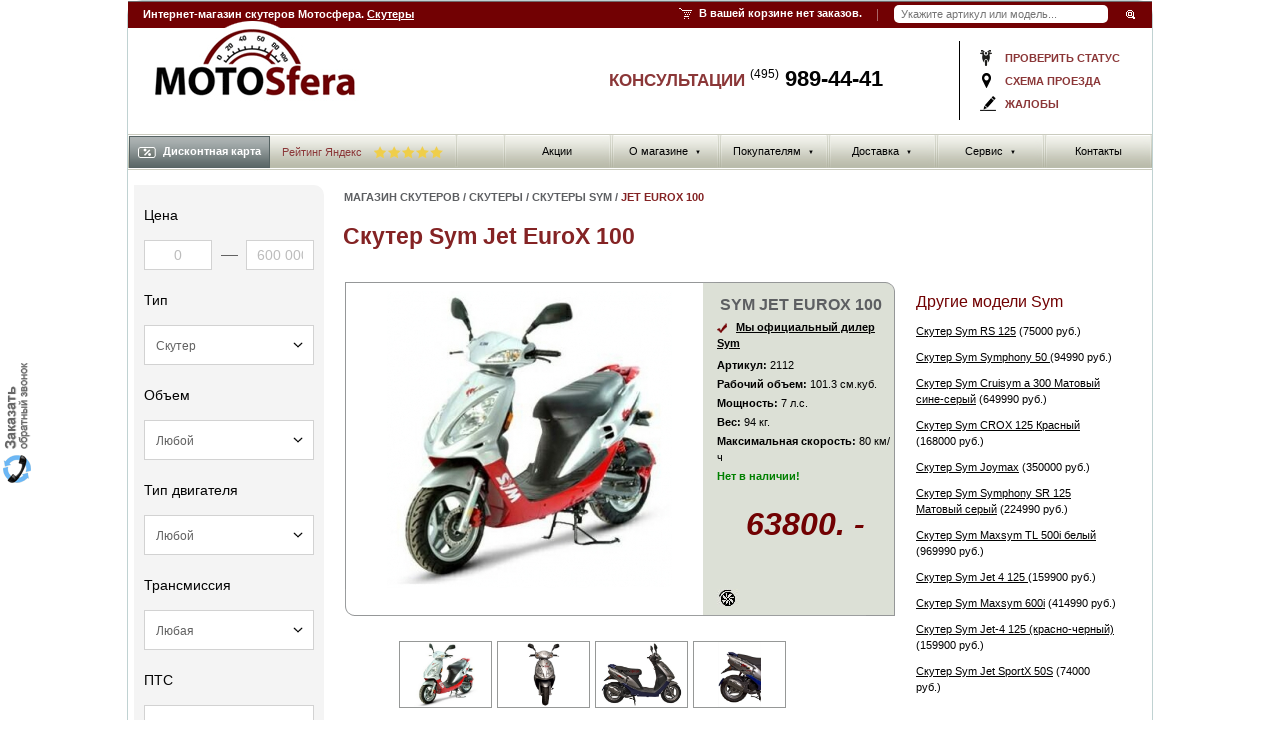

--- FILE ---
content_type: text/html; charset=utf-8
request_url: https://www.motosfera.ru/scooter/model/12-skuter-sym-jet-eurox-100/
body_size: 20685
content:
<!DOCTYPE html>
<html lang="ru">
	<head>
		<title>Скутер Sym Jet EuroX 100, купить Скутер Sym Jet EuroX 100 - Интернет-магазин скутеров Мотосфера.ру</title>
				<meta name="Description" content="Интернет-магазин скутеров Мотосфера: Скутер Sym Jet EuroX 100, купить Скутер Sym Jet EuroX 100 характеристики, цены, отзывы. <p>Серия спортивных скутеров Jet пользуется популярность на мировом и российском рынке благодаря своей проверенной временем надежности. Модель Jet EuroX100 повторяет стильный скутер этой же серии с 50-кубовым двигателем. Увеличенный до 100 рабочий объем двигателя дает больше возможностей для скоростных заездов. Изящный внешний вид подкреплен современным оформлением передней части и 12-дюймовыми колесами с литыми дисками.</p>">
						<meta name="Keywords" Content="Jet EuroX 100 , Sym , Скутеры, продажа , характеристики, цены, отзывы, скутеры, новости, обзоры">
				<meta http-equiv="Content-Type" content="text/html; charset=utf8">
						<link rel="canonical" href="https://www.motosfera.ru/scooter/model/12-skuter-sym-jet-eurox-100/"/>
				<LINK href="/css/css.css" type=text/css rel=stylesheet>
		<script language="JavaScript" src="/js/js.js" type="text/javascript"></script>
		<link rel="stylesheet" type="text/css" href="/css/main.css?9.1" />
		<link rel="stylesheet" type="text/css" href="/css/allPlugin.css?1124243" />
				<meta http-equiv="X-UA-Compatible" content="IE=edge"/>
		<!--[if IE]><link rel="stylesheet" href="/css/ie.css" type="text/css" /><![endif]-->
										<script type="text/javascript" src="/js/highslide/highslide-with-gallery.js"></script>
		<link rel="stylesheet" type="text/css" href="/js/highslide/highslide.css" />
		<script type="text/javascript" src="/js/highslide/add_h1.js"></script>
						<script type="text/javascript" src="/js/highslide/highslide-with-html.js"></script>
		<script type="text/javascript" src="/js/highslide/add_h2.js"></script>
				<script type="text/javascript" src="/js/jquerymin.js"></script>
		<script type="text/javascript" src="/js/jquery.mask.min.js"></script>
		<script src="/js/ui/jquery-ui.min.js"></script>
		<script src="/js/jquery.ui.touch-punch.min.js"></script>
		<script src="/js/selectBoxIt/jquery.selectBoxIt.min.js"></script>
		<script type="text/javascript" src="/js/script2.js?4364553454"></script>
		<script src="//code.jquery.com/ui/1.10.3/jquery-ui.js" type="text/javascript"></script>
		<link href='//fonts.googleapis.com/css?family=PT+Sans:400,700&subset=latin,cyrillic,cyrillic-ext' rel='stylesheet' type='text/css'/>
		<link href='/mob/css/font-awesome.min.css' rel='stylesheet' type='text/css'/>
		<script type="text/javascript" src="/js/placeholder.js"></script>
		<script type="text/javascript" src="/js/popup.js"></script>
		<link rel="stylesheet" href="/js/ui/jquery-ui.min.css" type="text/css"/>
						<script src="/js/site.js?323" type="text/javascript"></script>
				<script src="/css/new/new.js" type="text/javascript"></script>
		<script src="/js/left-slider.js" type="text/javascript"></script>
													<script type="application/ld+json">
		{"@context":"https:\/\/schema.org","@type":"Organization","name":"\u041c\u043e\u0442\u043e\u0441\u0444\u0435\u0440\u0430.\u0440\u0443","url":"https:\/\/www.motosfera.ru","logo":"https:\/\/www.motosfera.ru\/img\/moto-logo.png","contactPoint":{"@type":"ContactPoint","telephone":"+7 (495) 989-44-41","contactType":"customer service"},"sameAs":["https:\/\/vk.com\/motosfera_ru","https:\/\/www.youtube.com\/user\/VeloSklad"]}
		</script>
			</head>
	<body  oncopy="__copy()">

    

	<script>
	const brandInit = new Map();
		</script>
	
            

		  		<div id="wrapper">

			<!-- Шапка -->
			<div id="header">
			
						
			  <div id="topHeader" style="top:3px;">
				  <div><h4>Интернет-магазин скутеров Мотосфера. <a href="/scooter/">Скутеры</a></h4></div>
				</div>
			
				<!-- Навигационная полоска -->
				<div id="navBar">
					<div class="navBar">
						
						<!-- Инфо о корзине -->
						
						<div id="cartInfo">
						 						  <div>В вашей корзине нет заказов.</div>
						 						</div>
						<!-- /Инфо о корзине -->
						
						<!-- Поиск -->
						<div id="search">
							<div>
								 <form action="/scooter/poisktype/" name="mainTop" method="get">
									<p><input placeholder="Укажите артикул или модель..." oninput="getPoisk();" id="searchInput" autocomplete="off" class="text" name="shstrit" type="text"  />
									<input onclick="this.form.mainTop.submit();" class="image" type="image" src="/img/navbar-input-button-bg.gif" alt="Поиск"/>
									</p>
								</form>
							</div>

                            <div id="search-results" style="display:none;">
                             <a class="search-close remodal-close"></a>
                            </div>

                        </div>
						<!-- /Поиск -->
						
					</div>
				</div>
				<!-- /Навигационная полоска -->

				<div class="clear"></div>

				<!-- Лого -->
				<div id="logo"><a href="/"></a></div>
				<!-- /Лого -->

				<div id="workingInfo">
          <div class="dopMenuTop">
            <a href="/statusorder/">проверить статус</a>
            <a href="/contact/#shema">схема проезда</a>
            <a href="/contact/?actionform=nn#help">жалобы</a>
          </div>
        </div>
        
				<div id="contactPhones">
          КОНСУЛЬТАЦИИ <a href="tel:4959894441"><sup>(495)</sup> 989-44-41</a>
				</div>
				
				<div class="clear"></div>
				                           <!-- Навигация -->
				<div id="mainNav">
					<ul class="mainNav__item">
						
						
						
						
		   						
		    			<li><a  href="/action/"><span></span>Акции</a>
				
							</li>
		   						
		    			 <li><a rel="nofollow"  href="#"><span></span>О магазине<span class="mainNav__item__arr">&#9660;</span></a>
				
								 <div class="mainNav__item__sub">
				 <ul>
				 				  <li><a href="/motocompany/">О фирме</a></li>
				  				  <li><a href="/nashi-preimuschestva/">Наши преимущества</a></li>
				  				  <li><a href="/vakansii/">Вакансии</a></li>
				  				  <li><a href="/user-comment/">Отзывы</a></li>
				  				  </ul>
				 </div>
							</li>
		   						
		    			 <li><a rel="nofollow"  href="#"><span></span>Покупателям<span class="mainNav__item__arr">&#9660;</span></a>
				
								 <div class="mainNav__item__sub">
				 <ul>
				 				  <li><a href="/articles/?type=3">Как выбрать</a></li>
				  				  <li><a href="/statusorder/">Проверить статус</a></li>
				  				  <li><a href="/video/">Видео</a></li>
				  				  <li><a href="/news/">Новости</a></li>
				  				  <li><a href="/search/poisktype/?sale=1">Распродажа</a></li>
				  				  <li><a href="/oplata/">Варианты оплаты</a></li>
				  				  <li><a href="/opt/">Оптовикам</a></li>
				  				  <li><a href="/podarok/">Подарочный сертификат</a></li>
				  				  <li><a href="/help/">Вопросы и ответы</a></li>
				  				  <li><a href="/articles/">Статьи</a></li>
				  				  </ul>
				 </div>
							</li>
		   						
		    			 <li><a rel="nofollow"  href="#"><span></span>Доставка<span class="mainNav__item__arr">&#9660;</span></a>
				
								 <div class="mainNav__item__sub">
				 <ul>
				 				  <li><a href="/delivery/">Доставка по Москве</a></li>
				  				  <li><a href="/region/">Доставка по России</a></li>
				  				  </ul>
				 </div>
							</li>
		   						
		    			 <li><a rel="nofollow"  href="#"><span></span>Сервис<span class="mainNav__item__arr">&#9660;</span></a>
				
								 <div class="mainNav__item__sub">
				 <ul>
				 				  <li><a href="/guaranteerepair/">Гарантии</a></li>
				  				  <li><a href="/remont/">Ремонт</a></li>
				  				  <li><a href="/return/">Возврат и обмен</a></li>
				  				  <li><a href="/interval-t-o/">Интервалы Т.О.</a></li>
				  				  </ul>
				 </div>
							</li>
		   						
		    			<li><a  href="/contact/"><span></span>Контакты</a>
				
							</li>
		   	
						
						
											</ul>

					<div class="mainNav__form">

						<a class="mainNav__form__btn js__open__form" href="#"><span class="ico__discont"></span>Дисконтная карта</a>

												                        <div class="yandex-rating">
                 	     <a rel="nofollow" target="_blank" href="https://yandex.ru/maps/org/motosfera/58958791876/">
						   Рейтинг Яндекс <img width="70" src="/img/rating/star5.svg" alt="Рейтинг Яндекс">
						 </a>
                        </div>
						     

                    <div class="mainNav__form__item">
							<form method="post" action="/login/">
								<div>
									<label class="mainNav__form__item__head">Номер:</label>
									<input class="mainNav__form__item__input" name="cardnumber" type="text" value=""/>
									<input class="mainNav__form__item__send" type="submit" value="войти"/>
									<a href="#"></a>
								</div>
							</form>
							<span class="mainNav__form__item__close js__close__form"></span>
						</div>
					</div>
					
				</div>
				<!-- /Навигация -->				<div class="clear"></div>	
			
			</div>
			<!-- /Шапка -->
			
			<!-- Контент -->
			<div id="main">
			
				<!-- Дополнительная навигация -->
				<div id="extraNav-inner">


					
				   					<!-- новый поиск по параметрам  -->
					<div id="extraSearch" class="blockSearch cat">					
	<form class="jaActionSearchForm" action="/search/poisktype/" method="get">
		<input type="Hidden" name="searchaction" value="1">
		<div class="column">
			<div class="title">Цена</div>
			<label class="price range">
				<input name="cena1" type="Text" id="price_from" size="5" placeholder="0" value=""> 
				<span class="line"></span>
				<input  name="cena2" type="Text" id="price_to" size="5" placeholder="600&nbsp;000" value="">
			</label>
			<div id="range"></div>
		</div>
		<div class="column">
			<div class="title">Тип</div>
			<label>
				<select name="Type" class="mainShForm" valin="parent">
					<option value="">Любой</option>
						
						<option value="1"  selected>Скутер</option>
						
						<option value="2" >Мотоцикл</option>
						
						<option value="3" >Квадроцикл</option>
						
						<option value="acs-1" >Аксессуары</option>
						
						<option value="acs-2" >Запчасти</option>
									</select>
			</label>
		</div>
		<div class="column jsNoAcs">
			<div class="title">Объем</div>
			<label>
				<select name="Obiem">
					<option value="">Любой</option>
					<option value="1" >до 50 см куб</option>
					<option value="2" >от 50 до 150 см куб</option>
					<option value="3" >от 150 см куб</option>
					<option value="4" >электро</option>
				</select>
			</label>
		</div>

		<div class="column jsNoAcs">
			<div class="title">Тип двигателя</div>
			<label>
				<select name="typedvig">
					<option value="">Любой</option>
						
					<option value="1" >Одноцилиндровый двухтактный</option>
						
					<option value="2" >Одноцилиндровый четырехтактный</option>
						
					<option value="3" >Двухцилиндровый двухтатный</option>
						
					<option value="4" >Двухцилиндровый четырехтактный</option>
						
					<option value="5" >Электродвигатель</option>
									</select>
			</label>
		</div>

		<div class="column jsNoAcs">
			<div class="title">Трансмиссия</div>
			<label>
				<select name="transmiss">
					<option value="">Любая</option>
						
					<option value="1" >Вариатор</option>
						
					<option value="2" >Механическая</option>
						
					<option value="3" >Механическая, 2 скорости</option>
						
					<option value="4" >Механическая, 4 скорости</option>
						
					<option value="5" >Механическая, 5 скоростей</option>
						
					<option value="6" >Полуавтоматическая</option>
									</select>
			</label>
		</div>

		<div class="column jsNoAcs">
			<div class="title">ПТС</div>
			<label>
				<select name="pts">
					<option value="">Не важно</option>
						
					<option value="1" >Есть</option>
						
					<option value="2" >Нет</option>
									</select>
			</label>
		</div>

		<div class="column">
			<div class="title">Мощность</div>
			<label class="price range">
				<input name="power1" type="Text" size="5" placeholder="0" value=""> 
				<span class="line"></span>
				<input  name="power2" type="Text" size="5" placeholder="50" value="">
			</label>
		</div>

		<div class="column jsNone jsTypeParts" style="display:none;">
			<div class="title">Категория</div>
			<label>
				<select name="typeparts">
					<option value="">Любая</option>
						
					<option value="amortizatoryi" >Амортизаторы</option>
						
					<option value="dvigateli" >Двигатели</option>
						
					<option value="kolesa" >Колеса</option>
						
					<option value="oblicovka" >Облицовка</option>
						
					<option value="organyi-upravleniya-i-priboryi" >Органы управления и приборы</option>
						
					<option value="raznoe" >Разное</option>
						
					<option value="sistema-pitaniya" >Система питания</option>
						
					<option value="sistema-puska" >Система пуска</option>
						
					<option value="sistema-smazki" >Система смазки</option>
						
					<option value="tormoznaya-sistema" >Тормозная система</option>
						
					<option value="transmissiya" >Трансмиссия</option>
						
					<option value="yelektrooborudovanie" >Электрооборудование</option>
									</select>
			</label>
		</div>
		<div class="column jsNone jsTypeAcs" style="display:none;">
			<div class="title">Категория</div>
			<label>
				<select name="typeacs">
					<option value="">Любая</option>
							
					<option value="aksessuaryi-dlya-ATV" >Аксессуары для ATV</option>
							
					<option value="audio" >Аудио</option>
							
					<option value="videoregistratoryi" >Видеорегистраторы</option>
							
					<option value="zamki" >Замки</option>
							
					<option value="kofryi-dlya-skuterov" >Кофры для скутеров</option>
							
					<option value="maslo" >Масло</option>
							
					<option value="motokompyuteryi" >Мотокомпьютеры</option>
							
					<option value="motoperchatki" >Мотоперчатки</option>
							
					<option value="ochki" >Очки</option>
							
					<option value="promo" >Промо</option>
							
					<option value="chehlyi" >Чехлы</option>
							
					<option value="shlemyi" >Шлемы</option>
							
					<option value="yekipirovka" >Экипировка</option>
									</select>
			</label>
		</div>

		<div class="column jsNoAcs">
			<div class="title">Марка</div>
			<div class="checkBoxs marka jsAddBrand">
							</div>
		</div>


		
		<div class="column jsNoAcs">
			<div class="title">Опции <span class="open"></span></div>
			<div class="checkBoxs marka hide opc">
					<label class="it" style="width:100%;">
						<input type="checkbox" id="komplektaciya_1" name="komplektaciya_1" value="1">
						<label for="komplektaciya_1" class="top">Кофр</label>
					</label>
					<label class="it" style="width:100%;">
						<input type="checkbox" id="komplektaciya_2" name="komplektaciya_2" value="1">
						<label for="komplektaciya_2" class="top">Сигнализация</label>
					</label>
					<label class="it" style="width:100%;">
						<input type="checkbox" id="komplektaciya_3" name="komplektaciya_3" value="1">
						<label for="komplektaciya_3" class="top">Передний диск тормоз</label>
					</label>
					<label class="it" style="width:100%;">
						<input type="checkbox" id="komplektaciya_4" name="komplektaciya_4" value="1">
						<label for="komplektaciya_4" class="top">Задний дисковый тормоз</label>
					</label>
					<label class="it" style="width:100%;">
						<input type="checkbox" id="komplektaciya_5" name="komplektaciya_5" value="1">
						<label for="komplektaciya_5" class="top">Двойной задний аморт..</label>
					</label>
					<label class="it" style="width:100%;">
						<input type="checkbox" id="komplektaciya_6" name="komplektaciya_6" value="1">
						<label for="komplektaciya_6" class="top">Ветровое стекло</label>
					</label>
					<label class="it" style="width:100%;">
						<input type="checkbox" id="komplektaciya_7" name="komplektaciya_7" value="1">
						<label for="komplektaciya_7" class="top">Оповещения о звонке тел..</label>
					</label>
			</div>
		</div>

		<div class="column">
			<div class="checkBoxs">
				<label>
					<input type="checkbox" id="nal" name="nal" value="1" >
					<label for="nal">В наличии</label>
				</label>
				<label>
					<input type="checkbox" id="sale" name="sale" value="1" >
					<label for="sale">Со скидкой</label>
				</label>
				<label class="jsNoAcs">
					<input type="checkbox" id="video" name="video" value="1" >
					<label for="video">Видео обзор</label>
				</label>
			</div>
			<input type="button" onclick="this.form.submit();" value="Показать" alt="Показать"/>
		</div>
	</form>
</div>

 
	<script>
	
	$(document).ready(function() {
	
	getFiltrInit('1', 1);
	
	});
	
	</script>
					<div class="clear"></div><!-- новый поиск по параметрам  -->
					
					<div class="item">
						
						<div class="title"><a href="/scooter/">Скутеры</a></div>
            
						
						<div>
						<a rel="nofollow" style="color:red;" href="/scooter/?nalin=1">Все в наличии</a>
                        <a rel="nofollow" style="color:red;" href="/scooter/hit/">Хиты продаж</a>
												<a  title="Скутеры ABM" href="/scooter/abm/">Скутеры ABM</a>		                						<a  title="Скутеры Eltreco" href="/scooter/eltreco/">Скутеры Eltreco</a>		                						<a  title="Скутеры Gryphon" href="/scooter/gryphon/">Скутеры Gryphon</a>		                						<a  title="Скутеры GX Moto" href="/scooter/gx-moto/">Скутеры GX Moto</a>		                						<a  title="Скутеры Honda" href="/scooter/honda/">Скутеры Honda</a>		                						<a  title="Скутеры Honling" href="/scooter/honling/">Скутеры Honling</a>		                						<a  title="Скутеры Innocenti" href="/scooter/innocenti/">Скутеры Innocenti</a>		                						<a  title="Скутеры Irbis" href="/scooter/irbis/">Скутеры Irbis</a>		                						<a  title="Скутеры Keeway" href="/scooter/keeway/">Скутеры Keeway</a>		                						<a  title="Скутеры Kugoo" href="/scooter/kugoo/">Скутеры Kugoo</a>		                						<a  title="Скутеры Kymco" href="/scooter/kymco/">Скутеры Kymco</a>		                						<a  title="Скутеры Lifan" href="/scooter/lifan/">Скутеры Lifan</a>		                						<a  title="Скутеры Lima" href="/scooter/lima/">Скутеры Lima</a>		                						<a  title="Скутеры Moto-Italy" href="/scooter/moto-italy/">Скутеры Moto-Italy</a>		                						<a  title="Скутеры Motoland" href="/scooter/motoland/">Скутеры Motoland</a>		                						<a  title="Скутеры Nexus" href="/scooter/nexus/">Скутеры Nexus</a>		                						<a  title="Скутеры Omaks" href="/scooter/omaks/">Скутеры Omaks</a>		                						<a  title="Скутеры Orion" href="/scooter/orion/">Скутеры Orion</a>		                						<a style="text-decoration:none;" title="Скутеры Racer" href="/scooter/racer/">Скутеры <span style="color:red;">Racer</span></a>		                						<a  title="Скутеры Stels" href="/scooter/stels/">Скутеры Stels</a>		                						<a  title="Скутеры Suzuki" href="/scooter/suzuki/">Скутеры Suzuki</a>		                						<a style="text-decoration:none;" title="Скутеры Sym" href="/scooter/sym/">Скутеры <span style="color:red;">Sym</span></a>		                						<a style="text-decoration:none;" title="Скутеры TMBK" href="/scooter/tmbk/">Скутеры <span style="color:red;">TMBK</span></a>		                						<a  title="Скутеры Venta" href="/scooter/venta/">Скутеры Venta</a>		                						<a style="text-decoration:none;" title="Скутеры VMC" href="/scooter/vmc/">Скутеры <span style="color:red;">VMC</span></a>		                						<a  title="Скутеры Yamaha" href="/scooter/yamaha/">Скутеры Yamaha</a>		                						</div>
						
					</div>
								
					
					<div class="item">
					
						<div class="title"><a href="/moto/">Мотоциклы</a></div>
						
						<div>
						 <a rel="nofollow" style="color:red;" href="/moto/?nalin=1">Все в наличии</a>
                         <a rel="nofollow" style="color:red;" href="/moto/hit/">Хиты продаж</a>
						                          <a  href="/moto/abm/" title="Мотоциклы ABM">Мотоциклы ABM</a>	 
						                          <a style="text-decoration:none;" href="/moto/bse/" title="Мотоциклы BSE">Мотоциклы <span style="color:red;">BSE</span></a>	 
						                          <a  href="/moto/gr/" title="Мотоциклы GR">Мотоциклы GR</a>	 
						                          <a  href="/moto/gr-x/" title="Мотоциклы GR-X">Мотоциклы GR-X</a>	 
						                          <a  href="/moto/gryphon/" title="Мотоциклы Gryphon">Мотоциклы Gryphon</a>	 
						                          <a  href="/moto/gs/" title="Мотоциклы GS">Мотоциклы GS</a>	 
						                          <a  href="/moto/gx-moto/" title="Мотоциклы GX Moto">Мотоциклы GX Moto</a>	 
						                          <a  href="/moto/irbis/" title="Мотоциклы Irbis">Мотоциклы Irbis</a>	 
						                          <a style="text-decoration:none;" href="/moto/kayo/" title="Мотоциклы Kayo">Мотоциклы <span style="color:red;">Kayo</span></a>	 
						                          <a  href="/moto/kymco/" title="Мотоциклы Kymco">Мотоциклы Kymco</a>	 
						                          <a style="text-decoration:none;" href="/moto/motoland/" title="Мотоциклы Motoland">Мотоциклы <span style="color:red;">Motoland</span></a>	 
						                          <a  href="/moto/omaks/" title="Мотоциклы Omaks">Мотоциклы Omaks</a>	 
						                          <a  href="/moto/orion/" title="Мотоциклы Orion">Мотоциклы Orion</a>	 
						                          <a style="text-decoration:none;" href="/moto/progasi/" title="Мотоциклы Progasi">Мотоциклы <span style="color:red;">Progasi</span></a>	 
						                          <a  href="/moto/pwr/" title="Мотоциклы PWR">Мотоциклы PWR</a>	 
						                          <a style="text-decoration:none;" href="/moto/racer/" title="Мотоциклы Racer">Мотоциклы <span style="color:red;">Racer</span></a>	 
						                          <a  href="/moto/razor/" title="Мотоциклы Razor">Мотоциклы Razor</a>	 
						                          <a  href="/moto/sssr/" title="Мотоциклы SSSR">Мотоциклы SSSR</a>	 
						                          <a  href="/moto/stels/" title="Мотоциклы Stels">Мотоциклы Stels</a>	 
						                          <a style="text-decoration:none;" href="/moto/sym/" title="Мотоциклы Sym">Мотоциклы <span style="color:red;">Sym</span></a>	 
						                          <a  href="/moto/venta/" title="Мотоциклы Venta">Мотоциклы Venta</a>	 
						                          <a  href="/moto/virus/" title="Мотоциклы Virus">Мотоциклы Virus</a>	 
						                          <a  href="/moto/vmc/" title="Мотоциклы VMC">Мотоциклы VMC</a>	 
						                          <a  href="/moto/desna/" title="Мотоциклы Десна">Мотоциклы Десна</a>	 
						 						</div>
						
					</div>
					
										<div class="item">
					
						<div class="title"><a href="/kvadro/">Квадроциклы</a></div>

						<div>
						 <a rel="nofollow" style="color:red;" href="/kvadro/?nalin=1">Все в наличии</a>
                         <a rel="nofollow" style="color:red;" href="/kvadro/hit/">Хиты продаж</a>
                         <a  href="/kvadro/type/kvadrotsikly-detskie/" title="Детские квадроциклы">Детские квадроциклы</a>
						 		
                          <a href="/kvadro/abm/" title="Квадроциклы ABM">Квадроциклы ABM</a>	 
						 		
                          <a href="/kvadro/avantis/" title="Квадроциклы Avantis">Квадроциклы Avantis</a>	 
						 		
                          <a href="/kvadro/bse/" title="Квадроциклы BSE">Квадроциклы BSE</a>	 
						 		
                          <a href="/kvadro/forsage/" title="Квадроциклы Forsage">Квадроциклы Forsage</a>	 
						 		
                          <a href="/kvadro/gryphon/" title="Квадроциклы Gryphon">Квадроциклы Gryphon</a>	 
						 		
                          <a href="/kvadro/gx-moto/" title="Квадроциклы GX Moto">Квадроциклы GX Moto</a>	 
						 		
                          <a href="/kvadro/irbis/" title="Квадроциклы Irbis">Квадроциклы Irbis</a>	 
						 		
                          <a href="/kvadro/kymco/" title="Квадроциклы Kymco">Квадроциклы Kymco</a>	 
						 		
                          <a href="/kvadro/razor/" title="Квадроциклы Razor">Квадроциклы Razor</a>	 
						 		
                          <a href="/kvadro/sssr/" title="Квадроциклы SSSR">Квадроциклы SSSR</a>	 
						 		
                          <a href="/kvadro/stels/" title="Квадроциклы Stels">Квадроциклы Stels</a>	 
						 		
                          <a href="/kvadro/sym/" title="Квадроциклы Sym">Квадроциклы Sym</a>	 
						 		
                          <a href="/kvadro/venta/" title="Квадроциклы Venta">Квадроциклы Venta</a>	 
						 						</div>
						
					</div>
					
					<div class="item">
					
						<div class="title"><a href="/parts/">Запчасти</a></div>
						
						<div>
												
                         <a href="/parts/amortizatoryi/">Амортизаторы</a>
		                						
                         <a href="/parts/dvigateli/">Двигатели</a>
		                						
                         <a href="/parts/kolesa/">Колеса</a>
		                						
                         <a href="/parts/oblicovka/">Облицовка</a>
		                						
                         <a href="/parts/organyi-upravleniya-i-priboryi/">Органы управления и приборы</a>
		                						
                         <a href="/parts/raznoe/">Разное</a>
		                						
                         <a href="/parts/sistema-pitaniya/">Система питания</a>
		                						
                         <a href="/parts/sistema-puska/">Система пуска</a>
		                						
                         <a href="/parts/sistema-smazki/">Система смазки</a>
		                						
                         <a href="/parts/tormoznaya-sistema/">Тормозная система</a>
		                						
                         <a href="/parts/transmissiya/">Трансмиссия</a>
		                						
                         <a href="/parts/yelektrooborudovanie/">Электрооборудование</a>
		                						</div>
						
					</div>
					
					<div class="item">
					
						<div class="title"><a href="/aksessuary/">Аксессуары</a></div>
						
						<div>
												
                         <a href="/aksessuary/aksessuaryi-dlya-ATV/">Аксессуары для ATV</a>
		                						
                         <a href="/aksessuary/audio/">Аудио</a>
		                						
                         <a href="/aksessuary/videoregistratoryi/">Видеорегистраторы</a>
		                						
                         <a href="/aksessuary/zamki/">Замки</a>
		                						
                         <a href="/aksessuary/kofryi-dlya-skuterov/">Кофры для скутеров</a>
		                						
                         <a href="/aksessuary/maslo/">Масло</a>
		                						
                         <a href="/aksessuary/motokompyuteryi/">Мотокомпьютеры</a>
		                						
                         <a href="/aksessuary/motoperchatki/">Мотоперчатки</a>
		                						
                         <a href="/aksessuary/ochki/">Очки</a>
		                						
                         <a href="/aksessuary/promo/">Промо</a>
		                						
                         <a href="/aksessuary/chehlyi/">Чехлы</a>
		                						
                         <a href="/aksessuary/shlemyi/">Шлемы</a>
		                						
                         <a href="/aksessuary/yekipirovka/">Экипировка</a>
		                						</div>

					</div>
		            
										<div class="item">&nbsp;</div>
          
          <div class="left-slider">
            <div id="slider-wrap">
              <div id="slider">
                <div class="slide goobanner"><a href="/scooter/"><img src="/img/slides/left1.jpg"/></a></div>
                <div class="slide goobanner"><a href="/nadegnaya-pokupka/"><img src="/img/slides/left2.jpg"/></a></div>
                <div class="slide goobanner"><a href="/oplata/"><img src="/img/slides/left3.jpg"/></a></div>
                <div class="slide goobanner"><a href="/help/"><img src="/img/slides/left4.jpg"/></a></div>
                <div class="slide goobanner"><a href="/region/"><img src="/img/slides/left5.jpg"/></a></div>
                <div class="slide goobanner"><a href="/video/"><img src="/img/slides/left6.jpg"/></a></div>
                <div class="slide goobanner"><a href="/guaranteerepair/"><img src="/img/slides/left7.jpg"/></a></div>
                <div class="slide goobanner"><a href="/catalog/scooter/"><img src="/img/slides/left8.jpg"/></a></div>
              </div>
            </div>
          </div><!-- // left-slider -->
          
										
				</div><!-- /Дополнительная навигация -->

				<div id="content-inner-container">
				<div id="content-inner">

	                					<div id="navHeader">
						 						  <a href="/">Магазин скутеров</a> <span>/</span> 						 						  <a href="/scooter/">Скутеры</a> <span>/</span> 						 						  <a href="/scooter/sym/">Скутеры Sym</a> <span>/</span> 						 						  Jet EuroX 100 						 					</div>
                    				    					<div class="header-title">
					<h1>Скутер Sym Jet EuroX 100</h1>
					</div>
				    
					

					<div class="content catalogMain">

					 
                            
					                         <script src="https://s1.l-kredit.ru/CLWidget/assets_widget/kreditline_obj.js" type="text/javascript" charset="utf-8"></script>

																 								
						
						
						<div>
						<table id="catalog-details">

							<tr>
								<td class="t-left"></td>
								<td class="t-right"></td>
							</tr>
							<tr>
								<td class="img" style="vertical-align: middle; text-align: center;">
								<a class="highslide" onclick="return hs.expand(this)" href="/uploads/cashe/indeximg/16.jpg"><img  id="bigimg" align="middle" src="/uploads/cashe/bigimg/16.jpg" alt="Sym Jet EuroX 100"/></a>
							  		
								  
								  									
								 
								 
								 								 <div class="labels-new-or-hit">
																										</div>
								
								</td>
								
								
								
								
								<td class="text">

									<h1>Sym Jet EuroX 100</h1>

									<div align="left">
																											<p style="padding:3px 0 3px 0;"><img align="absmiddle" src="/imgs/ofdiller.png" height="10" alt="" border="0"> &nbsp; <a target="_blank" href="/imageModul/addsrt/sym/4f19d1db8d06448009ddad479aefb002.pdf"><strong>Мы официальный дилер Sym</strong></a></p>
																		<p><strong>Артикул:</strong> 2112</p>
																		<p><strong>Рабочий объем:</strong> 101.3 см.куб.</p>									<p><strong>Мощность:</strong> 7 л.с.</p>																		<p><strong>Вес:</strong> 94 кг.</p>									<p><strong>Максимальная скорость:</strong> 80 км/ч</p>									<p><strong style="color:green;">Нет в наличии!</strong></p>
									</div>
									
									<div class="price">
							        									<nobr><span class="new">63800. -</span></nobr>
								    									</div>

																	</td>
							</tr>

							<tr>
								<td class="b-left" rowspan="2"></td>
								<td class="icons">
																								<img src="/img/ico/pered_tormoz.jpg" width="21" height="18" alt="Опция комплектации: Передний диск тормоз" title="Опция комплектации: Передний диск тормоз" border="0">																																								</td>
							</tr>
							<tr>
								<td class="b-right"></td>
							</tr>
						</table>

						</div>
					    
	
						<div class="all-models models_h1" style="width:200px;">
						    							<h2>Другие модели Sym</h2>
							<ul style="margin:3px 0 0 0;">
																<li><a href="/scooter/model/13-skuter-sym-rs-125/">Скутер Sym RS 125</a> (75000 руб.)</li>
																<li><a href="/scooter/model/344-skuter-sym-symphony-50/">Скутер Sym Symphony 50 </a> (94990 руб.)</li>
																<li><a href="/scooter/model/986-skuter-sym-cruisym-a-300-matovyy-sine-seryy/">Скутер Sym Cruisym a 300 Матовый сине-серый</a> (649990 руб.)</li>
																<li><a href="/scooter/model/723-skuter-sym-crox-125-krasnyy/">Скутер Sym CROX 125 Красный</a> (168000 руб.)</li>
																<li><a href="/scooter/model/416-skuter-sym-joymax/">Скутер Sym Joymax</a> (350000 руб.)</li>
																<li><a href="/scooter/model/727-skuter-sym-symphony-sr-125-matovyy-seryy/">Скутер Sym Symphony SR 125 Матовый серый</a> (224990 руб.)</li>
																<li><a href="/scooter/model/729-skuter-sym-maxsym-tl-500i-belyy/">Скутер Sym Maxsym TL 500i белый</a> (969990 руб.)</li>
																<li><a href="/scooter/model/600-skuter-sym-jet-4-125/">Скутер Sym Jet 4 125 </a> (159900 руб.)</li>
																<li><a href="/scooter/model/490-skuter-sym-maxsym-600i/">Скутер Sym Maxsym 600i</a> (414990 руб.)</li>
																<li><a href="/scooter/model/335-skuter-sym-jet-4-125-krasno-chernyy/">Скутер Sym Jet-4 125 (красно-черный)</a> (159900 руб.)</li>
																<li><a href="/scooter/model/10-skuter-sym-jet-sportx-50s/">Скутер Sym Jet SportX 50S</a> (74000 руб.)</li>
															</ul>
						</div>
						
												
						
												<div class="small-pictures">
							<div class="small-pictures-slider">
								<ul>
																	  									 									  <li><a class="highslide" onclick="return hs.expand(this)" href="/uploads/cashe/indeximg/16.jpg"><img src="/uploads/cashe/indeximg/16.jpg" alt="" height="65"></a></li>
									 																		 									  <li><a class="highslide" onclick="return hs.expand(this)" href="/uploads/cashe/indeximg/691.jpg"><img src="/uploads/cashe/indeximg/691.jpg" alt="" height="65"></a></li>
									 																		 									  <li><a class="highslide" onclick="return hs.expand(this)" href="/uploads/cashe/indeximg/690.jpg"><img src="/uploads/cashe/indeximg/690.jpg" alt="" height="65"></a></li>
									 																		 									  <li><a class="highslide" onclick="return hs.expand(this)" href="/uploads/cashe/indeximg/689.jpg"><img src="/uploads/cashe/indeximg/689.jpg" alt="" height="65"></a></li>
									 																		 									  <li><a class="highslide" onclick="return hs.expand(this)" href="/uploads/cashe/indeximg/688.jpg"><img src="/uploads/cashe/indeximg/688.jpg" alt="" height="65"></a></li>
									 																		 									  <li><a class="highslide" onclick="return hs.expand(this)" href="/uploads/cashe/indeximg/687.jpg"><img src="/uploads/cashe/indeximg/687.jpg" alt="" height="65"></a></li>
									 																		 									  <li><a class="highslide" onclick="return hs.expand(this)" href="/uploads/cashe/indeximg/686.jpg"><img src="/uploads/cashe/indeximg/686.jpg" alt="" height="65"></a></li>
									 																		 									  <li><a class="highslide" onclick="return hs.expand(this)" href="/uploads/cashe/indeximg/384.jpg"><img src="/uploads/cashe/indeximg/384.jpg" alt="" height="65"></a></li>
									 																		 									  <li><a class="highslide" onclick="return hs.expand(this)" href="/uploads/cashe/indeximg/385.jpg"><img src="/uploads/cashe/indeximg/385.jpg" alt="" height="65"></a></li>
									 																		 									  <li><a class="highslide" onclick="return hs.expand(this)" href="/uploads/cashe/indeximg/386.jpg"><img src="/uploads/cashe/indeximg/386.jpg" alt="" height="65"></a></li>
									 																	</ul>
							</div>
						</div>
												

						
						
						<div id="catalog-descriptions">
						    
														<h3>Описание:</h3>
							<p style="padding-bottom:10px;">
							<p>Серия спортивных скутеров Jet пользуется популярность на мировом и российском рынке благодаря своей проверенной временем надежности. Модель Jet EuroX100 повторяет стильный скутер этой же серии с 50-кубовым двигателем. Увеличенный до 100 рабочий объем двигателя дает больше возможностей для скоростных заездов. Изящный внешний вид подкреплен современным оформлением передней части и 12-дюймовыми колесами с литыми дисками.</p>
							 <a href="/guaranteerepair/">Гарантия</a> на <a href="/scooter/">новые скутеры</a>!																					<div class="AddNewBlock"> ○ <a href="/moto/">Купить новый мотоцикл в Москве</a> с доставкой до вашего региона!</div>
							</p>

							
														<div style="padding:5px 0 15px 0;">
																												<img src="/img/icomoto/3.png" width="105" alt="" border="0">																					<img src="/img/icomoto/6.png" width="105" alt="" border="0">							</div>
														
							

			

														
																					 							 														
							<div class="cd-item-h">
																<div class="item">
								 <a rel="nofollow" href="#" class="tip_option">Тип двигателя: <span><strong>Тип двигателя</strong><br>  Тип двигателя — важнейшая характеристика мотоцикла или скутера, определяющая принцип работы силового агрегата, его эффективность, экономичность и особенности эксплуатации. Четырехтактные двигатели более распространены в современной технике: они экономичны, экологичны, тихие и долговечные, не требуют смешивания масла с бензином. Идеальны для городской езды и повседневного использования. Двухтактные двигатели проще по конструкции, легче и обеспечивают высокую мощность на малых объёмах, но менее экономичны, шумнее и требуют приготовления топливной смеси. Часто встречаются на старых или спортивных моделях. Различие заключается также в количестве цилиндров: одноцилиндровые модели хорошо подходят для скутеров, мопедов и лёгких мотоциклов (до 250 см³), двухцилиндровые движки используются в туристических, кросcовых и среднемощных спортивных моделях, четыре цилиндра и более применяются в спортивных и тяжёлых туристических мотоциклах (например, Honda CBR, Yamaha R1).</span></a>
	                            </div>
																<div class="desc">Одноцилиндровый двухтактный</div>
							</div>
							
														
														
																					 							 														
							<div class="cd-item">
																<div class="item">
								 <a rel="nofollow" href="#" class="tip_option">Рабочий объем: <span><strong>Рабочий объем</strong><br>  Это один из важнейших конструктивных параметров двигателя, который выражается в литрах или сантиметрах кубических. В данном случае литраж двигателя определяет его мощность, которая в свою очередь зависит от суммы рабочих объемов всех цилиндров двигателя. Величина рабочего объема так же подразделяет двигатели на микролитражные и крупнолитражные.</span></a>
	                            </div>
																<div class="desc">101.3 см.куб.</div>
							</div>
							
														
														
																					 							 														
							<div class="cd-item-h">
																<div class="item">
								 <a rel="nofollow" href="#" class="tip_option">Мощность двигателя: <span><strong>Мощность двигателя</strong><br>  Мощностью двигателя называют физическую величину, которая равна отношению работы, совершенной за определенное время к этому времени. Обычно мощность двигателя измеряется в лошадиных силах. Данный термин был введен в конце XVIII в. Английским изобретателем Дж. Уаттом. После принятия в 1960 г. системы единиц СИ лошадиная сила стала вспомогательной единицей мощности, равной 736 Вт. Средняя мощность человека равна 70—90 Вт, что составляет 0,1 лошадиной силы.</span></a>
	                            </div>
																<div class="desc">7 л.с.</div>
							</div>
							
														
														
																					 							 														
							<div class="cd-item">
																<div class="item">
								 <a rel="nofollow" href="#" class="tip_option">Система охлаждения: <span><strong>Система охлаждения</strong><br>  Системой охлаждения называется совокупность устройств, которые обеспечивают подвод охлаждающей среды к движущим механизмам двигателя, а так же отвод от них. В период сгорания смеси температура в цилиндре может достигать до 2000 °С и даже более того. Система охлаждения необходима для поддержания оптимальной температуры при работе двигателя. Оптимальная температура в данном случае должна быть в пределах 80-90 °С. В случае перегрева движущиеся детали двигателя будут иметь очень сильный износ, может произойти нарушение нормальных рабочих зазоров, заклинивание и поломка деталей, снижение мощности двигателя, вследствие наполнения цилиндров горячей смесью. При нормальном охлаждении данные детали охлаждаются холодными газами.</span></a>
	                            </div>
																<div class="desc">Воздушное, принудительное</div>
							</div>
							
														
														
																					 							 														
							<div class="cd-item-h">
																<div class="item">
								 <a rel="nofollow" href="#" class="tip_option">Зажигание: <span><strong>Зажигание</strong><br>  Зажиганием называется совокупность приборов и устройств, которые обеспечивают появление искры в момент, который соответствует порядку и режиму работы двигателя. Данная система является неотъемлемой частью системы оборудования. В системе так же используются свечи зажигания. Свечи подразделяются на искровые, дуговые, накаливания. В двигателях, приводимых в движение за счет бензина, используют искровые свечи. Поджог горючей смеси производится за счет электрического разряда напряжения в несколько тысяч или десятков вольт, которые возникают между электродами свечей.</span></a>
	                            </div>
																<div class="desc">Электронное (CDI)</div>
							</div>
							
														
														
																					 							 														
							<div class="cd-item">
																<div class="item">
								 <a rel="nofollow" href="#" class="tip_option">Запуск двигателя: <span><strong>Запуск двигателя</strong><br>  У современных моделей скутеров запуск двигателя происходит иначе, чем это было на старых моделях, когда приходилось крутить педали. Электромотор используется в качестве стартера – происходит вращение в определенном направлении при прохождении через него электрического тока. При нажатии кнопки стартера на руле скутера ток поступает от аккумулятора на стартер, и он прокручивает вал двигателя.</span></a>
	                            </div>
																<div class="desc">Электрический/ кик старт</div>
							</div>
							
														
														
																					 							 														
							<div class="cd-item-h">
																<div class="item">
								 <a rel="nofollow" href="#" class="tip_option">Трансмиссия: <span><strong>Трансмиссия</strong><br>  У скутеров между мотором и колесом должно быть устройство, изменяющее силу тяги (крутящий момент). На всех скутерах Nexus применяется трансмиссия с клиноременным вариатором, который обеспечивает бесступенчатое и автоматическое изменение передаточного отношения. Благодаря этому устройству для троганья с места и разгона достаточно лишь поворачивать ручку "газа", не обременяя себя выключением сцепления и переключением передач, как это требуется на мокиках или мотоциклах. Состоит клиноременный вариатор из двух раздвижных шкивов и соединяющего их клинового ремня. Каждый шкив образован двумя конусными поверхностями (полушкивами), называемыми щеками. Ведущий шкив закреплен на левой шейке коленчатого.</span></a>
	                            </div>
																<div class="desc">Вариатор</div>
							</div>
							
														
														
																					 							 														
							<div class="cd-item">
																<div class="item">
								 <a rel="nofollow" href="#" class="tip_option">Передняя подвеска: <span><strong>Передняя подвеска</strong><br>  Наиболее распространенной на скутерах передней вилкой является так называемая телескопическая. Телескопическая вилка с обеих сторон колеса содержит трубы с пружинами, или "перья". При движении по неровному покрытию колесо совершает поступательное движение, и трубы перемешаются относительно друг друга, пружиня на находящихся внутри труб пружинах. Пружины располагаются как внутри труб, так и снаружи, на данный момент они чаще всего устанавливаются внутри труб. Кроме того, изготовители скутеров определяют, располагать ли внутренние трубы выше, а наружные ниже, или наоборот. В последнем случае, т.е. при расположении внутренних труб ниже со стороны колеса, такую вилку называют перевернутой. Внутри труб телескопической вилки обычно установлены амортизаторы, задачей которых является гасить колебания колеса.</span></a>
	                            </div>
																<div class="desc">Телескопическая вилка</div>
							</div>
							
														
														
																					 							 														
							<div class="cd-item-h">
																<div class="item">
								 <a rel="nofollow" href="#" class="tip_option">Задняя подвеска: <span><strong>Задняя подвеска</strong><br>  На всех без исключения скутерах задняя подвеска выполнена в виде конструкции, в которой узел двигатель-трансмиссия работает таким же образам, как рычаг качающейся вилки, в задней части которого крепится заднее колесо, а передняя часть присоединена к раме скутера. В задней подвеске используется один или два пружинных амортизатора, пружина которого располагается снаружи амортизатора. В пружинных амортизаторах нет гидравлических элементов, в связи с чем в них не надо добавлять или заменять масло, как это обычно требуется в передней подвеске. Однако пружины иногда выполняются съемными.</span></a>
	                            </div>
																<div class="desc">Задний маятник объединен с двигателем, демпфирование обеспечено воздушно-масляным амортизатором</div>
							</div>
							
														
														
																					 							 														
							<div class="cd-item">
																<div class="item">
								 <a rel="nofollow" href="#" class="tip_option">Тормоза: <span><strong>Тормоза</strong><br>  Как правило на скутерах установлено два типа тормозов – передний гидравлический и задний барабанный. В состав гидравлической системы входят главный цилиндр (закреплен на руле с левой стороны), приводимый в движение рукояткой; суппорт (закреплен на вилке колеса), тормозной диск и шланги. Барабанный тормоз состоит из барабана, выполненного заодно со ступицей колеса, и расположенного внутри него опорного диска. На этом диске смонтированы две колодки в форме сегментов, наружная поверхность которых (с накладками из фрикционного материала) соответствует внутренней рабочей поверхности барабана. Одной стороной каждая колодка опирается на упор, а другой - на разжимной кулачок; стянуты колодки пружиной. Кулачок посредством оси, рычага и троса связан с тормозным рычагом на руле. При езде без торможения колодки сведены и не касаются внутренней поверхности вращающегося тормозного барабана.</span></a>
	                            </div>
																<div class="desc">Передний дисковый, задний барабанный</div>
							</div>
							
														
														
																					 							 														
							<div class="cd-item-h">
																<div class="item">
								 <a rel="nofollow" href="#" class="tip_option">Покрышки: <span><strong>Покрышки</strong><br>  Неотъемлемая часть любого транспортного средства. Покрышки подбирают в зависимости от места катания. Если скутер ориентирован на городские улицы, то модель комплектуется покрышками с неагрессивным протектором, т.е. они имеют гладкую поверхность с обозначенным рисунком, призванным удерживать модель от заноса и выводить влагу во время дождя. Если эксплуатация модели подразумевает использование ее в условиях с некачественным дорожным покрытием или вовсе отсутствия последнего, как правило, на таких моделях стоят колеса с большим диаметром, то на скутер устанавливают протектор с более рельефным рисунком. Это обеспечивает хорошее сцепление колеса с поверхностью, предотвращает заносы и увеличивает проходимость.</span></a>
	                            </div>
																<div class="desc">120*60*12 / 130*60*12</div>
							</div>
							
														
														
																					 							 														
							<div class="cd-item">
																<div class="item">
								 <a rel="nofollow" href="#" class="tip_option">Колесные диски: <span><strong>Колесные диски</strong><br>  Одна из важнейших частей ходового элемента скутера, вместе с шиной колесные диски составляют колесо. При помощи колесных дисков покрышка непосредственно соединяется со ступицей скутера. Колесный диск состоит из двух частей: обод - это та часть колеса, на которую устанавливается шина, форма и размеры которого позволяют ее надёжно на нём закрепить; фланец - представляет собой диск в центральной части обода, с помощью которого данное колесо закрепляется на ступице оси транспортного средства.</span></a>
	                            </div>
																<div class="desc">Алюминиевый сплав</div>
							</div>
							
														
														
																					 							 														
							<div class="cd-item-h">
																<div class="item">
								 <a rel="nofollow" href="#" class="tip_option">Вес: <span><strong>Вес</strong><br>  Вес скутера варьируется в зависимости от множества параметров, например от объема двигателя. Скутеры с объемом двигателя 125-150 кубических сантиметров могут спокойно держаться на ровне с автомобильным потоком, и весят они обычно 110-125 кг.</span></a>
	                            </div>
																<div class="desc">94 кг.</div>
							</div>
							
														
														
																					 							 														
							<div class="cd-item">
																<div class="item">
								 <a rel="nofollow" href="#" class="tip_option">Перевозимый вес: <span><strong>Перевозимый вес</strong><br>  Показатель, который обозначает максимально допустимое количество веса для данной модели.</span></a>
	                            </div>
																<div class="desc">120 кг</div>
							</div>
							
														
														
																					 							 														
							<div class="cd-item-h">
																<div class="item">
								 <a rel="nofollow" href="#" class="tip_option">Высота посадки: <span><strong>Высота посадки</strong><br>  Высота посадки в мотоциклах и скутерах влияет на посадку водителя, его контроль над транспортным средством и комфорт. Низкая посадка облегчает постановку ног на землю, повышает уверенность, особенно для новичков и людей невысокого роста, но может ухудшить маневренность на поворотах. Высокая посадка обеспечивает лучший обзор дороги и агрессивный стиль управления, характерный для спортивных или туристических моделей, но требует большего роста и может быть неудобной при длительных поездках. Выбор зависит от роста, стиля езды и типа мотоцикла.</span></a>
	                            </div>
																<div class="desc">690 мм.</div>
							</div>
							
														
														
																					 							 														
							<div class="cd-item">
																<div class="item">
								 <a rel="nofollow" href="#" class="tip_option">Топливо: <span><strong>Топливо</strong><br>  Мотоциклы и скутеры обычно используют бензин, но требования к его октановому числу различаются. Большинство современных скутеров с малыми 2-тактными или 4-тактными двигателями работают на бензине АИ-92, а некоторые — на АИ-95. Двухтактные двигатели требуют смешивания бензина с маслом. Мотоциклы, особенно мощные спортивные или туристические модели, часто требуют бензина с октановым числом АИ-95 или АИ-98 для стабильной работы и защиты двигателя. Использование неподходящего топлива может привести к детонации, перегреву и снижению ресурса двигателя. Важно следовать рекомендациям производителя.</span></a>
	                            </div>
																<div class="desc">АИ-95</div>
							</div>
							
														
														
																					 							 														
							<div class="cd-item-h">
																<div class="item">
								 <a rel="nofollow" href="#" class="tip_option">Объем топливного бака: <span><strong>Объем топливного бака</strong><br>  Это показатель, обозначающий максимальный литраж емкости, используемой для топлива скутера. Исходя из данных о расходе топлива транспортным средством, можно рассчитать примерный максимальный километраж скутера при полном баке, что является достаточно важным нюансом, особенно если Вы решили отправиться в путешествие.</span></a>
	                            </div>
																<div class="desc">6,2 л.</div>
							</div>
							
														
														
																					 							 														
							<div class="cd-item">
																<div class="item">
								 <a rel="nofollow" href="#" class="tip_option">Расход топлива: <span><strong>Расход топлива</strong><br>  Это количество потребляемого скутером горючего - количество топлива в литрах, расходуемое моделью на 100 км пробега. Расход топлива зависит от многих факторов: состояния дороги, режима движения (город или шоссе), стиля управления и т.д.</span></a>
	                            </div>
																<div class="desc">2 л./ 100 км</div>
							</div>
							
														
														
																					 							 														
							<div class="cd-item-h">
																<div class="item">
								 <a rel="nofollow" href="#" class="tip_option">Багажник под сиденьем: <span><strong>Багажник под сиденьем</strong><br>  Багажник под сиденьем — удобная функция, особенно актуальная для скутеров и некоторых мотоциклов с обтекателем. Он представляет собой пространство под сиденьем, используемое для хранения мелких вещей: шлема, зонт, документы, перчатки, зарядное устройство. Объём зависит от модели — от 10 до 50 литров. Наличие багажника повышает практичность, особенно в городской эксплуатации, исключая необходимость дополнительных сумок. Удобный доступ, надёжная фиксация сиденья и защита от влаги — важные качества. На мощных скутерах часто можно разместить один полноценный шлем. У мотоциклов такая система встречается реже, но бывает в моделях типа макси-скутеров или туриста. Багажник под сиденьем — важный критерий удобства и функциональности.</span></a>
	                            </div>
																<div class="desc">Есть</div>
							</div>
							
														
																					   
														
							
							<div>
							
														<div style="clear:both;"></div>
							<br>
							<div style="background-color:#576464;padding:10px;width:130px;"><a style="color:#ffffff;font-size:17px;" onclick="OptionMenu('motzivform'); return false;" href="#">Добавить отзыв</a></div>
							<div id="motzivform" style="display:none;">
							<div class="cd-item-h" style="width:480px;padding:10px;margin:15px 0 15px 0;">
							<form action="/scooter/addcomment/" method="post">
							<input type="Hidden" name="returnpath" value="/scooter/model/12-skuter-sym-jet-eurox-100/">
							<input type="Hidden" name="id_obj" value="12">
                            <input type="Hidden" name="type_comment" value="moto">
							<table style="width: 480px;" cellpadding="3" cellspacing="3">

							 <tr>
							  <td>Ваше имя:<br><input type="text" value="" name="name" /></td>
							  <td>E-mail:<br><input type="text" value="" name="email" /></td>
							 </tr>

							 <tr>
							  <td colspan="2">
							   Введите отзыв:<br>
							   <textarea cols="57" rows="6" name="comment" id="text5"></textarea>
							  </td>
							 </tr>

							 <tr>
							  <td>
                                <div class="g-recaptcha" style="transform:scale(0.82);transform-origin:0 0" data-sitekey="6LfQBGMUAAAAANnVJradBvFOrBMtGYFVgJ6rNJ9M"></div>
                              </td>
							  <td align="right"><input type="submit" value=" добавить отзыв " /></td>
							 </tr>
							</table>
							</form>
							</div>

							</div>


                            </div>
						</div>




                       <div style="float:right;">
						
			            						</div>





<div itemscope itemtype="http://schema.org/Product">
<meta itemprop="brand" content="Sym">
<meta itemprop="model" content="Jet EuroX 100">
<meta itemprop="name" content="Скутер Sym Jet EuroX 100">
<meta itemprop="description" content="<p>Серия спортивных скутеров Jet пользуется популярность на мировом и российском рынке благодаря своей проверенной временем надежности. Модель Jet EuroX100 повторяет стильный скутер этой же серии с 50-кубовым двигателем. Увеличенный до 100 рабочий объем двигателя дает больше возможностей для скоростных заездов. Изящный внешний вид подкреплен современным оформлением передней части и 12-дюймовыми колесами с литыми дисками.</p>">
<meta itemprop="image" content="/uploads/cashe/bigimg/16.jpg">
<div itemprop="offers" itemscope itemtype="http://schema.org/Offer">
	<meta itemprop="price" content="63800"> 
	<meta itemprop="priceCurrency" content="RUB">
</div>
</div>

					 
					</div>

				</div>
				</div>
				<!-- /Контент -->

<div class="clear"></div>


				<div id="best-container">

				
<div class="best-model">
	<div class="title">Лучшие модели</div>
	<div class="content">				
					<div class="item">
				<div class="photo">
											<a href="/scooter/model/912-skuter-tmbk-portofino-50cc-black/"><img src="/uploads/cashe/smail/5729.jpg" width="106" alt="TMBK Portofino 50cc Black"/></a>
									</div>
				<div class="info">
					<div class="modelName"><a href="/scooter/model/912-skuter-tmbk-portofino-50cc-black/">TMBK Portofino 50cc Black</a></div>
					<div class="text">124.6 см.куб. 6.6 л.с.</div>
					<div class="price">
						<span class="new">94990. -</span>						<span class="old">119990. -</span>					</div>
					<div onclick="ym(7434985,'reachGoal','add_to_cart'); return true;" class="buy"><a href="/mychar/addchar/912/">Купить</a></div>
				</div>
			</div>
					<div class="item">
				<div class="photo">
											<a href="/scooter/model/931-skuter-tmbk-jumbo-50cc-orange-black/"><img src="/uploads/cashe/smail/5778.jpg" width="106" alt="TMBK Jumbo 50cc Orange-Black"/></a>
									</div>
				<div class="info">
					<div class="modelName"><a href="/scooter/model/931-skuter-tmbk-jumbo-50cc-orange-black/">TMBK Jumbo 50cc Orange-Black</a></div>
					<div class="text">149.6 см.куб. 7.3 л.с.</div>
					<div class="price">
						<span class="new">107990. -</span>						<span class="old">135990. -</span>					</div>
					<div onclick="ym(7434985,'reachGoal','add_to_cart'); return true;" class="buy"><a href="/mychar/addchar/931/">Купить</a></div>
				</div>
			</div>
					<div class="item">
				<div class="photo">
											<a href="/moto/model/1049-motocikl-vmc-nova-cm48q-r1100-25946-black-yellow/"><img src="/uploads/cashe/smail/6572.jpg" width="106" alt="VMC Nova CM48Q R1100 (25946) Black-Yellow"/></a>
									</div>
				<div class="info">
					<div class="modelName"><a href="/moto/model/1049-motocikl-vmc-nova-cm48q-r1100-25946-black-yellow/">VMC Nova CM48Q R1100 (25946) Black-Yellow</a></div>
					<div class="text">125 см.куб. 10 л.с.</div>
					<div class="price">
						<span class="new">101900. -</span>											</div>
					<div onclick="ym(7434985,'reachGoal','add_to_cart'); return true;" class="buy"><a href="/mychar/addchar/1049/">Купить</a></div>
				</div>
			</div>
					<div class="item">
				<div class="photo">
											<a href="/scooter/model/1019-skuter-racer-rc150t-15a-tank-green/"><img src="/uploads/cashe/smail/6281.jpg" width="106" alt="Racer RC150T-15A Tank Green"/></a>
									</div>
				<div class="info">
					<div class="modelName"><a href="/scooter/model/1019-skuter-racer-rc150t-15a-tank-green/">Racer RC150T-15A Tank Green</a></div>
					<div class="text">149.5 см.куб. 8.2 л.с.</div>
					<div class="price">
						<span class="new">95900. -</span>						<span class="old">113400. -</span>					</div>
					<div onclick="ym(7434985,'reachGoal','add_to_cart'); return true;" class="buy"><a href="/mychar/addchar/1019/">Купить</a></div>
				</div>
			</div>
					<div class="item">
				<div class="photo">
											<a href="/scooter/model/874-skuter-racer-rc150t-15f-force-150-yellow/"><img src="/uploads/cashe/smail/5557.jpg" width="106" alt="Racer RC150T-15F Force 150 Yellow"/></a>
									</div>
				<div class="info">
					<div class="modelName"><a href="/scooter/model/874-skuter-racer-rc150t-15f-force-150-yellow/">Racer RC150T-15F Force 150 Yellow</a></div>
					<div class="text">149.5 см.куб. 8.2 л.с.</div>
					<div class="price">
						<span class="new">97900. -</span>						<span class="old">129250. -</span>					</div>
					<div onclick="ym(7434985,'reachGoal','add_to_cart'); return true;" class="buy"><a href="/mychar/addchar/874/">Купить</a></div>
				</div>
			</div>
					<div class="item">
				<div class="photo">
											<a href="/moto/model/853-motocikl-motoland-250-xt250-st-21-18-172fmm-blue-s-pts/"><img src="/uploads/cashe/smail/5367.jpg" width="106" alt="Motoland 250 XT250 ST 21/18 (172FMM) Blue с ПТС"/></a>
									</div>
				<div class="info">
					<div class="modelName"><a href="/moto/model/853-motocikl-motoland-250-xt250-st-21-18-172fmm-blue-s-pts/">Motoland 250 XT250 ST 21/18 (172FMM) Blue с ПТС</a></div>
					<div class="text">250 см.куб. 21 л.с.</div>
					<div class="price">
						<span class="new">199540. -</span>						<span class="old">235900. -</span>					</div>
					<div onclick="ym(7434985,'reachGoal','add_to_cart'); return true;" class="buy"><a href="/mychar/addchar/853/">Купить</a></div>
				</div>
			</div>
			</div>
</div>
								
				<div class="clear"></div>
					<div id="faq-inner" style="margin:0;">
					<div class="titleh1">Вопрос - ответ</div>
							
					<div class="item" style="width:250px;">
						<h2><a title="Какой бензин лучше всего для мотоцикла?" href="/help/#53">- Какой бензин лучше ...</a></h2>
						<div class="text">
							<p><a href="/help/#53">В зависимости от степени сжатия.До 9,5 - АИ-929,5-11,5 - АИ-95От 11,5 - АИ-98При меньшем октановом числе ...</a></p>
						</div>
					</div>
							
					<div class="item" style="width:250px;">
						<h2><a title="Какое масло надо использовать для скутеров?" href="/help/#41">- Какое масло надо ...</a></h2>
						<div class="text">
							<p><a href="/help/#41">Необходимо использовать то масло, которое рекомендуется в паспорте для конкретной модели. ...</a></p>
						</div>
					</div>
							
					<div class="item" style="width:250px;">
						<h2><a title="Бывают ли специальные мотоаптечки?" href="/help/#52">- Бывают ли ...</a></h2>
						<div class="text">
							<p><a href="/help/#52">Да, есть аптечки как для камерных мотоциклов, так и для бескамерок. Для камерных лучше всего ...</a></p>
						</div>
					</div>
										</div>
				</div>

                			</div>

			
			<div class="clear" style="margin:0 0 35px 0;"></div>

		<!-- Футер -->
  <div id="footer">
    <table width="100%">
	 <tr>
  
	  <td align="center" width="15%" valign="top" class="tdrfooter">
	   <div class="headnamefooter"><span>Наши проекты</span></div>
	   <div class="footer"><a rel="nofollow" target="_blank" href="http://www.velosklad.ru/"><img src="/imgs/partner/footer_velo.jpg" width="90" alt="" border="0"></a></div>
	   <div class="footer"><a rel="nofollow" target="_blank" href="http://www.boardsklad.ru/"><img src="/imgs/partner/f_bord.jpg" width="90" alt="" border="0"></a> </div>
	   <div class="footer" style="padding-top:10px;"><a rel="nofollow" target="_blank" href="http://card2you.ru/shop/info/29/"><img src="//card2you.ru/img/partner/logo_sm.png" width="90" alt=""></a></div>
	  </td>
	
	  <td align="center" width="15%" valign="top" class="tdrfooter">
	   <div class="headnamefooter"><span>Подпишитесь</span></div>
	   	   <div class="footer"><a rel="nofollow" target="_blank" href="https://vk.com/motosfera_ru"><img src="/img/logo/logo-vk.jpg" width="90" alt=""></a></div>
	   <div class="footer"><a rel="nofollow" target="_blank" href="http://www.youtube.com/user/VeloSklad"><img style="margin-top: 10px;" src="/img/logo/logo-youtube.png" width="90" alt=""></a></div>
	   	  </td>
	
	
	  <td align="center" width="15%" valign="top" class="tdrfooter">
	   <div class="headnamefooter"><span>Мы принимаем</span></div>
	   <a href="/oplata/"> 
	   <div class="footer"><img src="/imgs/pay/pay-card-all.jpg" alt="" width="120"></div>
	   <div class="footer"><img src="/imgs/footerico/yandex_dengi.png" alt="" width="120"></div>
	   <div class="footer"><img src="/imgs/tinkoff/tinkoff-logo.svg" alt="" width="120"></div>
	   <div class="footer"><img src="/imgs/pay/YandexSplitPay.svg" alt="" width="120"></div>
	   <div class="footer"><img src="/imgs/pay/yandexPAY.svg" alt="" width="100"></div>
		</a>
	  </td>
	
	
	  <td align="center" width="150" valign="top" class="tdrfooter">
	     <div class="headnamefooter"><span>Наш рейтинг</span></div>
				

												<div class="footer__top-rating">
					<div class="footer__top-name">Яндекс.Карты</div>
					<a style="text-decoration:none;" href="https://yandex.ru/maps/org/motosfera/58958791876/" target="_blang" rel="nofollow">
						<img width="70" src="/img/rating/star5.svg" alt=""> 4.9
					</a>
				</div>
																<div class="footer__top-rating">
					<div class="footer__top-name">Гугл.Карты</div>
					<a style="text-decoration:none;" href="https://www.google.ru/maps/place/%D0%9C%D0%BE%D1%82%D0%BE%D0%A1%D1%84%D0%B5%D1%80%D0%B0.%D1%80%D1%83/@55.61246,37.6121073,17z/data=!3m1!4b1!4m5!3m4!1s0x414ab260ec78c951:0x3888ced760da2d!8m2!3d55.612457!4d37.614296" target="_blang" rel="nofollow">
						<img width="70" src="/img/rating/star5.svg" alt=""> 4.8
					</a>
				</div>
																<div class="footer__top-rating">
					<div class="footer__top-name">2ГИС</div>
					<a style="text-decoration:none;" href="https://2gis.ru/moscow/firm/4504127908611842" target="_blang" rel="nofollow">
						<img width="70" src="/img/rating/star5.svg" alt=""> 5
					</a>
				</div>
				
                
				<noindex>
				

				<!-- Yandex.Metrika counter -->
				<script type="text/javascript" >
				(function(m,e,t,r,i,k,a){m[i]=m[i]||function(){(m[i].a=m[i].a||[]).push(arguments)};
				m[i].l=1*new Date();k=e.createElement(t),a=e.getElementsByTagName(t)[0],k.async=1,k.src=r,a.parentNode.insertBefore(k,a)})
				(window, document, "script", "https://mc.yandex.ru/metrika/tag.js", "ym");
				
				ym(7434985, "init", {
						clickmap:true,
						trackLinks:true,
						accurateTrackBounce:true,
						webvisor:false,
						ecommerce:"dataLayer"
				});
				</script>
				<noscript><div><img src="https://mc.yandex.ru/watch/7434985" style="position:absolute; left:-9999px;" alt="" /></div></noscript>
				<!-- /Yandex.Metrika counter -->

				<br><br>						
				<!-- Rating@Mail.ru counter -->
					<script type="text/javascript">//<![CDATA[
					var a='',js=10;try{a+=';r='+escape(document.referrer);}catch(e){}try{a+=';j='+navigator.javaEnabled();js=11;}catch(e){}
					try{s=screen;a+=';s='+s.width+'*'+s.height;a+=';d='+(s.colorDepth?s.colorDepth:s.pixelDepth);js=12;}catch(e){}
					try{if(typeof((new Array).push('t'))==="number")js=13;}catch(e){}
					try{document.write('<a href="http://top.mail.ru/jump?from=2224755">'+
					'<img src="//top-fwz1.mail.ru//counter?id=2224755;t=210;js='+js+a+';rand='+Math.random()+
					'" alt="Рейтинг@Mail.ru" style="border:0;" height="0" width="0" \/><\/a>');}catch(e){}//]]></script>
					<noscript><p><a href="http://top.mail.ru/jump?from=2224755">
					<img src="//d2.cf.b1.a2.top.mail.ru/counter?js=na;id=2224755;t=210"
					style="border:0;" height="31" width="88" alt="Рейтинг@Mail.ru" /></a></p></noscript>
					<!-- //Rating@Mail.ru counter -->
					</script>
				<!--LiveInternet counter-->
				<script type="text/javascript">
				<!--
				new Image().src = "//counter.yadro.ru/hit?r"+
				escape(document.referrer)+((typeof(screen)=="undefined")?"":
				";s"+screen.width+"*"+screen.height+"*"+(screen.colorDepth?
				screen.colorDepth:screen.pixelDepth))+";u"+escape(document.URL)+
				";"+Math.random();
				//-->
				</script>
				<br>
				<!--/LiveInternet-->

				
				
				
				
								
                <script src='https://www.google.com/recaptcha/api.js'></script>

                </noindex>

	  </td>
	   <td  width="40%" valign="top">
		<div style="float:left;margin:31px 31px 50px;">
		<a href="/nadegnaya-pokupka/"><img src="/imgs/widget_64.png"/></a>
		</div>
		<div style="padding:15px 15px 0;">
			<div><strong>Адрес:</strong> 117545, Москва, м. Пражская, Варшавское ш.,129,корп.2,стр.6</div>
			<div style="margin-top:5px;"><strong>Телефоны в Москве:</strong></div>
			<div>+7 (495) 989-44-41</div>
			<div style="margin-top:5px;">
				<a href="/politika-konfidentsialnosti/">Политика конфиденциальности</a> /
				<a href="/consent-to-the-processing-of-personal-data/">Обработка персональных данных</a> /
				<a href="/dogovor-oferta/">Договор оферта</a>
			</div>
			<a href="/?mobtest=1" class="watch-on-mob"><img src="/css/new/img/smartphone.svg">Мобильная версия</a>
		</div>
		<div style="padding:15px;">
		<p>&copy; 2008-2026 Мотосфера.ру: <a href="/">Магазин скутеров и мотоциклов</a>, <a href="/scooter/">новые скутеры в Москве</a>, <a href="/catalog/scooter/stels/">скутеры stels</a>, <a href="/catalog/scooter/sym/">скутеры sym</a>.  Вы можете <a href="/moto/">купить новый мотоцикл в Москве</a>.</p>
		</div>
		 <div id="developer" style="margin-top:-20px;">
		  <a href="http://www.un-real.ru/"><span class="text">Создание сайта  <span class="light">&mdash; ВЕБ-студия</span></span>
		  <span class="unRealLogo">Un-Real</span></a>
	      </div>
	   </td>
	 </tr>
	</table>
    </div>	 
	<!-- /Футер -->
	
	</div>
	
<div class="call-btn-left js-open-call-popup"><img src="/img/call-btn.png" alt=""/></div>

<noindex>
<div id="popup-one-click" class="popup popup--hidden">
	<div class="popup-design">
		<div class="popup-design-head">Купить в один клик</div>
		<div class="popup-design-text">
			<div class="popup-design-title">Укажите свой номер телефона</div>
			и наш менеджер свяжется с вами для оформления <br/> заказа на эту модель
		</div>
		<div class="popup-call-form">
			<form action="/mychar/oneclickorder/">
			   <input type="Hidden" name="idModel" value="12">
				<span class="popup-call-form-ico"></span>
				<input class="popup-call-form-input" type="text" placeholder="Введите номер телефона" name="phone" value=""/>
				<input class="popup-call-form-btn" type="submit" value="Отправить"/>
			</form>
		</div>
		<span class="popup-close closed"></span>
	</div>
</div>

 <div id="popup-call" class="popup popup--hidden">
	<div class="popup-design">
		<div class="popup-design-head">Заказать обратный звонок</div>
		<div class="popup-design-text">
			<div class="popup-design-title">Укажите свой номер телефона</div>
			и наш менеджер свяжется с вами
		</div>
		<div class="popup-call-form">
			<form action="/contact/sendform/" method="post">
	           <input type="Hidden" name="typemail" value="zvonok">
	           <input type="Hidden" name="tema" value="Обратный звонок">
				<span class="popup-call-form-ico"></span>
				<input class="popup-call-form-input" type="text" placeholder="Введите номер телефона"  name="phon_name" value=""/>
				<input class="popup-call-form-btn" type="submit" value="Отправить"/>
			</form>
		</div>
		<span class="popup-close closed"></span>
	</div>
</div>
         <div id="div_alert" style="display:none; z-index:1000" class="fixed">
			<div id="table_alert" class="div-alert-wrapper">
				<div class="div-alert-head">
					<div class="head-alert">Внимание!</div>
					<div class="alert-close" onclick="hide('div_alert')"></div>
				</div>

                <div class="div-alert-content">
					<div class="alert-content-head">Вы только что скопировали текст с сайта www.motosfera.ru в буфер обмена.</div>
                    <p>Фрагменты скопированного (не уникального) контента могут ухудшить позиции Вашего сайта в поисковых системах.</p>
                    <p>Полное копирование текстов, страниц, разделов и изображений запрещено.</p>
					<p>Цитирование отдельных фраз возможно только с указанием гиперссылки на сайт www.motosfera.ru</p>
					<span><p>Сайт оснащен системой автоматического отслеживания плагиата.</p>
					<p>Спорные вопросы разбираются в судебном порядке.</p></span>
				</div>

				<div class="alert-close-button" onclick="hide('div_alert')">Не буду копировать</div>
			</div>
		</div><!--/Окно защиты от копирования-->
		
	
		<!-- Pop-up Add to char -->
		<div class="remodal" id="char-modal" data-remodal-id="modal">
			<a data-remodal-action="close" class="remodal-close"></a>
			<div class="modal-head">Товар добавлен в корзину</div>
			<div class="modal-prod-in-cart">
				Сейчас в корзине <span class="modal-prod-quantity charCount">0</span> <span>товара</span> на сумму <span class="modal-prod-sum charSumm">0</span> <span>руб.</span>
			</div>
			<div class="modal-issue-bl">
				<a data-remodal-action="close" href="#">Продолжить покупки</a> <a href="/mychar/" class="go-to-basket">Перейти в корзину</a>
			</div>
		</div>
		<!-- // Pop-up Add to char -->
				
</noindex>

 <script type="text/javascript" defer src="/js/newPoisk.js"></script>
 <script type="text/javascript" defer src="/js/remodal.js"></script> 
 <script type="text/javascript" src="/js/jquery.jcarousel.min.js"></script>

	</body>
</html>
	







--- FILE ---
content_type: text/html; charset=utf-8
request_url: https://www.google.com/recaptcha/api2/anchor?ar=1&k=6LfQBGMUAAAAANnVJradBvFOrBMtGYFVgJ6rNJ9M&co=aHR0cHM6Ly93d3cubW90b3NmZXJhLnJ1OjQ0Mw..&hl=en&v=PoyoqOPhxBO7pBk68S4YbpHZ&size=normal&anchor-ms=20000&execute-ms=30000&cb=noepr5qo4oy0
body_size: 49371
content:
<!DOCTYPE HTML><html dir="ltr" lang="en"><head><meta http-equiv="Content-Type" content="text/html; charset=UTF-8">
<meta http-equiv="X-UA-Compatible" content="IE=edge">
<title>reCAPTCHA</title>
<style type="text/css">
/* cyrillic-ext */
@font-face {
  font-family: 'Roboto';
  font-style: normal;
  font-weight: 400;
  font-stretch: 100%;
  src: url(//fonts.gstatic.com/s/roboto/v48/KFO7CnqEu92Fr1ME7kSn66aGLdTylUAMa3GUBHMdazTgWw.woff2) format('woff2');
  unicode-range: U+0460-052F, U+1C80-1C8A, U+20B4, U+2DE0-2DFF, U+A640-A69F, U+FE2E-FE2F;
}
/* cyrillic */
@font-face {
  font-family: 'Roboto';
  font-style: normal;
  font-weight: 400;
  font-stretch: 100%;
  src: url(//fonts.gstatic.com/s/roboto/v48/KFO7CnqEu92Fr1ME7kSn66aGLdTylUAMa3iUBHMdazTgWw.woff2) format('woff2');
  unicode-range: U+0301, U+0400-045F, U+0490-0491, U+04B0-04B1, U+2116;
}
/* greek-ext */
@font-face {
  font-family: 'Roboto';
  font-style: normal;
  font-weight: 400;
  font-stretch: 100%;
  src: url(//fonts.gstatic.com/s/roboto/v48/KFO7CnqEu92Fr1ME7kSn66aGLdTylUAMa3CUBHMdazTgWw.woff2) format('woff2');
  unicode-range: U+1F00-1FFF;
}
/* greek */
@font-face {
  font-family: 'Roboto';
  font-style: normal;
  font-weight: 400;
  font-stretch: 100%;
  src: url(//fonts.gstatic.com/s/roboto/v48/KFO7CnqEu92Fr1ME7kSn66aGLdTylUAMa3-UBHMdazTgWw.woff2) format('woff2');
  unicode-range: U+0370-0377, U+037A-037F, U+0384-038A, U+038C, U+038E-03A1, U+03A3-03FF;
}
/* math */
@font-face {
  font-family: 'Roboto';
  font-style: normal;
  font-weight: 400;
  font-stretch: 100%;
  src: url(//fonts.gstatic.com/s/roboto/v48/KFO7CnqEu92Fr1ME7kSn66aGLdTylUAMawCUBHMdazTgWw.woff2) format('woff2');
  unicode-range: U+0302-0303, U+0305, U+0307-0308, U+0310, U+0312, U+0315, U+031A, U+0326-0327, U+032C, U+032F-0330, U+0332-0333, U+0338, U+033A, U+0346, U+034D, U+0391-03A1, U+03A3-03A9, U+03B1-03C9, U+03D1, U+03D5-03D6, U+03F0-03F1, U+03F4-03F5, U+2016-2017, U+2034-2038, U+203C, U+2040, U+2043, U+2047, U+2050, U+2057, U+205F, U+2070-2071, U+2074-208E, U+2090-209C, U+20D0-20DC, U+20E1, U+20E5-20EF, U+2100-2112, U+2114-2115, U+2117-2121, U+2123-214F, U+2190, U+2192, U+2194-21AE, U+21B0-21E5, U+21F1-21F2, U+21F4-2211, U+2213-2214, U+2216-22FF, U+2308-230B, U+2310, U+2319, U+231C-2321, U+2336-237A, U+237C, U+2395, U+239B-23B7, U+23D0, U+23DC-23E1, U+2474-2475, U+25AF, U+25B3, U+25B7, U+25BD, U+25C1, U+25CA, U+25CC, U+25FB, U+266D-266F, U+27C0-27FF, U+2900-2AFF, U+2B0E-2B11, U+2B30-2B4C, U+2BFE, U+3030, U+FF5B, U+FF5D, U+1D400-1D7FF, U+1EE00-1EEFF;
}
/* symbols */
@font-face {
  font-family: 'Roboto';
  font-style: normal;
  font-weight: 400;
  font-stretch: 100%;
  src: url(//fonts.gstatic.com/s/roboto/v48/KFO7CnqEu92Fr1ME7kSn66aGLdTylUAMaxKUBHMdazTgWw.woff2) format('woff2');
  unicode-range: U+0001-000C, U+000E-001F, U+007F-009F, U+20DD-20E0, U+20E2-20E4, U+2150-218F, U+2190, U+2192, U+2194-2199, U+21AF, U+21E6-21F0, U+21F3, U+2218-2219, U+2299, U+22C4-22C6, U+2300-243F, U+2440-244A, U+2460-24FF, U+25A0-27BF, U+2800-28FF, U+2921-2922, U+2981, U+29BF, U+29EB, U+2B00-2BFF, U+4DC0-4DFF, U+FFF9-FFFB, U+10140-1018E, U+10190-1019C, U+101A0, U+101D0-101FD, U+102E0-102FB, U+10E60-10E7E, U+1D2C0-1D2D3, U+1D2E0-1D37F, U+1F000-1F0FF, U+1F100-1F1AD, U+1F1E6-1F1FF, U+1F30D-1F30F, U+1F315, U+1F31C, U+1F31E, U+1F320-1F32C, U+1F336, U+1F378, U+1F37D, U+1F382, U+1F393-1F39F, U+1F3A7-1F3A8, U+1F3AC-1F3AF, U+1F3C2, U+1F3C4-1F3C6, U+1F3CA-1F3CE, U+1F3D4-1F3E0, U+1F3ED, U+1F3F1-1F3F3, U+1F3F5-1F3F7, U+1F408, U+1F415, U+1F41F, U+1F426, U+1F43F, U+1F441-1F442, U+1F444, U+1F446-1F449, U+1F44C-1F44E, U+1F453, U+1F46A, U+1F47D, U+1F4A3, U+1F4B0, U+1F4B3, U+1F4B9, U+1F4BB, U+1F4BF, U+1F4C8-1F4CB, U+1F4D6, U+1F4DA, U+1F4DF, U+1F4E3-1F4E6, U+1F4EA-1F4ED, U+1F4F7, U+1F4F9-1F4FB, U+1F4FD-1F4FE, U+1F503, U+1F507-1F50B, U+1F50D, U+1F512-1F513, U+1F53E-1F54A, U+1F54F-1F5FA, U+1F610, U+1F650-1F67F, U+1F687, U+1F68D, U+1F691, U+1F694, U+1F698, U+1F6AD, U+1F6B2, U+1F6B9-1F6BA, U+1F6BC, U+1F6C6-1F6CF, U+1F6D3-1F6D7, U+1F6E0-1F6EA, U+1F6F0-1F6F3, U+1F6F7-1F6FC, U+1F700-1F7FF, U+1F800-1F80B, U+1F810-1F847, U+1F850-1F859, U+1F860-1F887, U+1F890-1F8AD, U+1F8B0-1F8BB, U+1F8C0-1F8C1, U+1F900-1F90B, U+1F93B, U+1F946, U+1F984, U+1F996, U+1F9E9, U+1FA00-1FA6F, U+1FA70-1FA7C, U+1FA80-1FA89, U+1FA8F-1FAC6, U+1FACE-1FADC, U+1FADF-1FAE9, U+1FAF0-1FAF8, U+1FB00-1FBFF;
}
/* vietnamese */
@font-face {
  font-family: 'Roboto';
  font-style: normal;
  font-weight: 400;
  font-stretch: 100%;
  src: url(//fonts.gstatic.com/s/roboto/v48/KFO7CnqEu92Fr1ME7kSn66aGLdTylUAMa3OUBHMdazTgWw.woff2) format('woff2');
  unicode-range: U+0102-0103, U+0110-0111, U+0128-0129, U+0168-0169, U+01A0-01A1, U+01AF-01B0, U+0300-0301, U+0303-0304, U+0308-0309, U+0323, U+0329, U+1EA0-1EF9, U+20AB;
}
/* latin-ext */
@font-face {
  font-family: 'Roboto';
  font-style: normal;
  font-weight: 400;
  font-stretch: 100%;
  src: url(//fonts.gstatic.com/s/roboto/v48/KFO7CnqEu92Fr1ME7kSn66aGLdTylUAMa3KUBHMdazTgWw.woff2) format('woff2');
  unicode-range: U+0100-02BA, U+02BD-02C5, U+02C7-02CC, U+02CE-02D7, U+02DD-02FF, U+0304, U+0308, U+0329, U+1D00-1DBF, U+1E00-1E9F, U+1EF2-1EFF, U+2020, U+20A0-20AB, U+20AD-20C0, U+2113, U+2C60-2C7F, U+A720-A7FF;
}
/* latin */
@font-face {
  font-family: 'Roboto';
  font-style: normal;
  font-weight: 400;
  font-stretch: 100%;
  src: url(//fonts.gstatic.com/s/roboto/v48/KFO7CnqEu92Fr1ME7kSn66aGLdTylUAMa3yUBHMdazQ.woff2) format('woff2');
  unicode-range: U+0000-00FF, U+0131, U+0152-0153, U+02BB-02BC, U+02C6, U+02DA, U+02DC, U+0304, U+0308, U+0329, U+2000-206F, U+20AC, U+2122, U+2191, U+2193, U+2212, U+2215, U+FEFF, U+FFFD;
}
/* cyrillic-ext */
@font-face {
  font-family: 'Roboto';
  font-style: normal;
  font-weight: 500;
  font-stretch: 100%;
  src: url(//fonts.gstatic.com/s/roboto/v48/KFO7CnqEu92Fr1ME7kSn66aGLdTylUAMa3GUBHMdazTgWw.woff2) format('woff2');
  unicode-range: U+0460-052F, U+1C80-1C8A, U+20B4, U+2DE0-2DFF, U+A640-A69F, U+FE2E-FE2F;
}
/* cyrillic */
@font-face {
  font-family: 'Roboto';
  font-style: normal;
  font-weight: 500;
  font-stretch: 100%;
  src: url(//fonts.gstatic.com/s/roboto/v48/KFO7CnqEu92Fr1ME7kSn66aGLdTylUAMa3iUBHMdazTgWw.woff2) format('woff2');
  unicode-range: U+0301, U+0400-045F, U+0490-0491, U+04B0-04B1, U+2116;
}
/* greek-ext */
@font-face {
  font-family: 'Roboto';
  font-style: normal;
  font-weight: 500;
  font-stretch: 100%;
  src: url(//fonts.gstatic.com/s/roboto/v48/KFO7CnqEu92Fr1ME7kSn66aGLdTylUAMa3CUBHMdazTgWw.woff2) format('woff2');
  unicode-range: U+1F00-1FFF;
}
/* greek */
@font-face {
  font-family: 'Roboto';
  font-style: normal;
  font-weight: 500;
  font-stretch: 100%;
  src: url(//fonts.gstatic.com/s/roboto/v48/KFO7CnqEu92Fr1ME7kSn66aGLdTylUAMa3-UBHMdazTgWw.woff2) format('woff2');
  unicode-range: U+0370-0377, U+037A-037F, U+0384-038A, U+038C, U+038E-03A1, U+03A3-03FF;
}
/* math */
@font-face {
  font-family: 'Roboto';
  font-style: normal;
  font-weight: 500;
  font-stretch: 100%;
  src: url(//fonts.gstatic.com/s/roboto/v48/KFO7CnqEu92Fr1ME7kSn66aGLdTylUAMawCUBHMdazTgWw.woff2) format('woff2');
  unicode-range: U+0302-0303, U+0305, U+0307-0308, U+0310, U+0312, U+0315, U+031A, U+0326-0327, U+032C, U+032F-0330, U+0332-0333, U+0338, U+033A, U+0346, U+034D, U+0391-03A1, U+03A3-03A9, U+03B1-03C9, U+03D1, U+03D5-03D6, U+03F0-03F1, U+03F4-03F5, U+2016-2017, U+2034-2038, U+203C, U+2040, U+2043, U+2047, U+2050, U+2057, U+205F, U+2070-2071, U+2074-208E, U+2090-209C, U+20D0-20DC, U+20E1, U+20E5-20EF, U+2100-2112, U+2114-2115, U+2117-2121, U+2123-214F, U+2190, U+2192, U+2194-21AE, U+21B0-21E5, U+21F1-21F2, U+21F4-2211, U+2213-2214, U+2216-22FF, U+2308-230B, U+2310, U+2319, U+231C-2321, U+2336-237A, U+237C, U+2395, U+239B-23B7, U+23D0, U+23DC-23E1, U+2474-2475, U+25AF, U+25B3, U+25B7, U+25BD, U+25C1, U+25CA, U+25CC, U+25FB, U+266D-266F, U+27C0-27FF, U+2900-2AFF, U+2B0E-2B11, U+2B30-2B4C, U+2BFE, U+3030, U+FF5B, U+FF5D, U+1D400-1D7FF, U+1EE00-1EEFF;
}
/* symbols */
@font-face {
  font-family: 'Roboto';
  font-style: normal;
  font-weight: 500;
  font-stretch: 100%;
  src: url(//fonts.gstatic.com/s/roboto/v48/KFO7CnqEu92Fr1ME7kSn66aGLdTylUAMaxKUBHMdazTgWw.woff2) format('woff2');
  unicode-range: U+0001-000C, U+000E-001F, U+007F-009F, U+20DD-20E0, U+20E2-20E4, U+2150-218F, U+2190, U+2192, U+2194-2199, U+21AF, U+21E6-21F0, U+21F3, U+2218-2219, U+2299, U+22C4-22C6, U+2300-243F, U+2440-244A, U+2460-24FF, U+25A0-27BF, U+2800-28FF, U+2921-2922, U+2981, U+29BF, U+29EB, U+2B00-2BFF, U+4DC0-4DFF, U+FFF9-FFFB, U+10140-1018E, U+10190-1019C, U+101A0, U+101D0-101FD, U+102E0-102FB, U+10E60-10E7E, U+1D2C0-1D2D3, U+1D2E0-1D37F, U+1F000-1F0FF, U+1F100-1F1AD, U+1F1E6-1F1FF, U+1F30D-1F30F, U+1F315, U+1F31C, U+1F31E, U+1F320-1F32C, U+1F336, U+1F378, U+1F37D, U+1F382, U+1F393-1F39F, U+1F3A7-1F3A8, U+1F3AC-1F3AF, U+1F3C2, U+1F3C4-1F3C6, U+1F3CA-1F3CE, U+1F3D4-1F3E0, U+1F3ED, U+1F3F1-1F3F3, U+1F3F5-1F3F7, U+1F408, U+1F415, U+1F41F, U+1F426, U+1F43F, U+1F441-1F442, U+1F444, U+1F446-1F449, U+1F44C-1F44E, U+1F453, U+1F46A, U+1F47D, U+1F4A3, U+1F4B0, U+1F4B3, U+1F4B9, U+1F4BB, U+1F4BF, U+1F4C8-1F4CB, U+1F4D6, U+1F4DA, U+1F4DF, U+1F4E3-1F4E6, U+1F4EA-1F4ED, U+1F4F7, U+1F4F9-1F4FB, U+1F4FD-1F4FE, U+1F503, U+1F507-1F50B, U+1F50D, U+1F512-1F513, U+1F53E-1F54A, U+1F54F-1F5FA, U+1F610, U+1F650-1F67F, U+1F687, U+1F68D, U+1F691, U+1F694, U+1F698, U+1F6AD, U+1F6B2, U+1F6B9-1F6BA, U+1F6BC, U+1F6C6-1F6CF, U+1F6D3-1F6D7, U+1F6E0-1F6EA, U+1F6F0-1F6F3, U+1F6F7-1F6FC, U+1F700-1F7FF, U+1F800-1F80B, U+1F810-1F847, U+1F850-1F859, U+1F860-1F887, U+1F890-1F8AD, U+1F8B0-1F8BB, U+1F8C0-1F8C1, U+1F900-1F90B, U+1F93B, U+1F946, U+1F984, U+1F996, U+1F9E9, U+1FA00-1FA6F, U+1FA70-1FA7C, U+1FA80-1FA89, U+1FA8F-1FAC6, U+1FACE-1FADC, U+1FADF-1FAE9, U+1FAF0-1FAF8, U+1FB00-1FBFF;
}
/* vietnamese */
@font-face {
  font-family: 'Roboto';
  font-style: normal;
  font-weight: 500;
  font-stretch: 100%;
  src: url(//fonts.gstatic.com/s/roboto/v48/KFO7CnqEu92Fr1ME7kSn66aGLdTylUAMa3OUBHMdazTgWw.woff2) format('woff2');
  unicode-range: U+0102-0103, U+0110-0111, U+0128-0129, U+0168-0169, U+01A0-01A1, U+01AF-01B0, U+0300-0301, U+0303-0304, U+0308-0309, U+0323, U+0329, U+1EA0-1EF9, U+20AB;
}
/* latin-ext */
@font-face {
  font-family: 'Roboto';
  font-style: normal;
  font-weight: 500;
  font-stretch: 100%;
  src: url(//fonts.gstatic.com/s/roboto/v48/KFO7CnqEu92Fr1ME7kSn66aGLdTylUAMa3KUBHMdazTgWw.woff2) format('woff2');
  unicode-range: U+0100-02BA, U+02BD-02C5, U+02C7-02CC, U+02CE-02D7, U+02DD-02FF, U+0304, U+0308, U+0329, U+1D00-1DBF, U+1E00-1E9F, U+1EF2-1EFF, U+2020, U+20A0-20AB, U+20AD-20C0, U+2113, U+2C60-2C7F, U+A720-A7FF;
}
/* latin */
@font-face {
  font-family: 'Roboto';
  font-style: normal;
  font-weight: 500;
  font-stretch: 100%;
  src: url(//fonts.gstatic.com/s/roboto/v48/KFO7CnqEu92Fr1ME7kSn66aGLdTylUAMa3yUBHMdazQ.woff2) format('woff2');
  unicode-range: U+0000-00FF, U+0131, U+0152-0153, U+02BB-02BC, U+02C6, U+02DA, U+02DC, U+0304, U+0308, U+0329, U+2000-206F, U+20AC, U+2122, U+2191, U+2193, U+2212, U+2215, U+FEFF, U+FFFD;
}
/* cyrillic-ext */
@font-face {
  font-family: 'Roboto';
  font-style: normal;
  font-weight: 900;
  font-stretch: 100%;
  src: url(//fonts.gstatic.com/s/roboto/v48/KFO7CnqEu92Fr1ME7kSn66aGLdTylUAMa3GUBHMdazTgWw.woff2) format('woff2');
  unicode-range: U+0460-052F, U+1C80-1C8A, U+20B4, U+2DE0-2DFF, U+A640-A69F, U+FE2E-FE2F;
}
/* cyrillic */
@font-face {
  font-family: 'Roboto';
  font-style: normal;
  font-weight: 900;
  font-stretch: 100%;
  src: url(//fonts.gstatic.com/s/roboto/v48/KFO7CnqEu92Fr1ME7kSn66aGLdTylUAMa3iUBHMdazTgWw.woff2) format('woff2');
  unicode-range: U+0301, U+0400-045F, U+0490-0491, U+04B0-04B1, U+2116;
}
/* greek-ext */
@font-face {
  font-family: 'Roboto';
  font-style: normal;
  font-weight: 900;
  font-stretch: 100%;
  src: url(//fonts.gstatic.com/s/roboto/v48/KFO7CnqEu92Fr1ME7kSn66aGLdTylUAMa3CUBHMdazTgWw.woff2) format('woff2');
  unicode-range: U+1F00-1FFF;
}
/* greek */
@font-face {
  font-family: 'Roboto';
  font-style: normal;
  font-weight: 900;
  font-stretch: 100%;
  src: url(//fonts.gstatic.com/s/roboto/v48/KFO7CnqEu92Fr1ME7kSn66aGLdTylUAMa3-UBHMdazTgWw.woff2) format('woff2');
  unicode-range: U+0370-0377, U+037A-037F, U+0384-038A, U+038C, U+038E-03A1, U+03A3-03FF;
}
/* math */
@font-face {
  font-family: 'Roboto';
  font-style: normal;
  font-weight: 900;
  font-stretch: 100%;
  src: url(//fonts.gstatic.com/s/roboto/v48/KFO7CnqEu92Fr1ME7kSn66aGLdTylUAMawCUBHMdazTgWw.woff2) format('woff2');
  unicode-range: U+0302-0303, U+0305, U+0307-0308, U+0310, U+0312, U+0315, U+031A, U+0326-0327, U+032C, U+032F-0330, U+0332-0333, U+0338, U+033A, U+0346, U+034D, U+0391-03A1, U+03A3-03A9, U+03B1-03C9, U+03D1, U+03D5-03D6, U+03F0-03F1, U+03F4-03F5, U+2016-2017, U+2034-2038, U+203C, U+2040, U+2043, U+2047, U+2050, U+2057, U+205F, U+2070-2071, U+2074-208E, U+2090-209C, U+20D0-20DC, U+20E1, U+20E5-20EF, U+2100-2112, U+2114-2115, U+2117-2121, U+2123-214F, U+2190, U+2192, U+2194-21AE, U+21B0-21E5, U+21F1-21F2, U+21F4-2211, U+2213-2214, U+2216-22FF, U+2308-230B, U+2310, U+2319, U+231C-2321, U+2336-237A, U+237C, U+2395, U+239B-23B7, U+23D0, U+23DC-23E1, U+2474-2475, U+25AF, U+25B3, U+25B7, U+25BD, U+25C1, U+25CA, U+25CC, U+25FB, U+266D-266F, U+27C0-27FF, U+2900-2AFF, U+2B0E-2B11, U+2B30-2B4C, U+2BFE, U+3030, U+FF5B, U+FF5D, U+1D400-1D7FF, U+1EE00-1EEFF;
}
/* symbols */
@font-face {
  font-family: 'Roboto';
  font-style: normal;
  font-weight: 900;
  font-stretch: 100%;
  src: url(//fonts.gstatic.com/s/roboto/v48/KFO7CnqEu92Fr1ME7kSn66aGLdTylUAMaxKUBHMdazTgWw.woff2) format('woff2');
  unicode-range: U+0001-000C, U+000E-001F, U+007F-009F, U+20DD-20E0, U+20E2-20E4, U+2150-218F, U+2190, U+2192, U+2194-2199, U+21AF, U+21E6-21F0, U+21F3, U+2218-2219, U+2299, U+22C4-22C6, U+2300-243F, U+2440-244A, U+2460-24FF, U+25A0-27BF, U+2800-28FF, U+2921-2922, U+2981, U+29BF, U+29EB, U+2B00-2BFF, U+4DC0-4DFF, U+FFF9-FFFB, U+10140-1018E, U+10190-1019C, U+101A0, U+101D0-101FD, U+102E0-102FB, U+10E60-10E7E, U+1D2C0-1D2D3, U+1D2E0-1D37F, U+1F000-1F0FF, U+1F100-1F1AD, U+1F1E6-1F1FF, U+1F30D-1F30F, U+1F315, U+1F31C, U+1F31E, U+1F320-1F32C, U+1F336, U+1F378, U+1F37D, U+1F382, U+1F393-1F39F, U+1F3A7-1F3A8, U+1F3AC-1F3AF, U+1F3C2, U+1F3C4-1F3C6, U+1F3CA-1F3CE, U+1F3D4-1F3E0, U+1F3ED, U+1F3F1-1F3F3, U+1F3F5-1F3F7, U+1F408, U+1F415, U+1F41F, U+1F426, U+1F43F, U+1F441-1F442, U+1F444, U+1F446-1F449, U+1F44C-1F44E, U+1F453, U+1F46A, U+1F47D, U+1F4A3, U+1F4B0, U+1F4B3, U+1F4B9, U+1F4BB, U+1F4BF, U+1F4C8-1F4CB, U+1F4D6, U+1F4DA, U+1F4DF, U+1F4E3-1F4E6, U+1F4EA-1F4ED, U+1F4F7, U+1F4F9-1F4FB, U+1F4FD-1F4FE, U+1F503, U+1F507-1F50B, U+1F50D, U+1F512-1F513, U+1F53E-1F54A, U+1F54F-1F5FA, U+1F610, U+1F650-1F67F, U+1F687, U+1F68D, U+1F691, U+1F694, U+1F698, U+1F6AD, U+1F6B2, U+1F6B9-1F6BA, U+1F6BC, U+1F6C6-1F6CF, U+1F6D3-1F6D7, U+1F6E0-1F6EA, U+1F6F0-1F6F3, U+1F6F7-1F6FC, U+1F700-1F7FF, U+1F800-1F80B, U+1F810-1F847, U+1F850-1F859, U+1F860-1F887, U+1F890-1F8AD, U+1F8B0-1F8BB, U+1F8C0-1F8C1, U+1F900-1F90B, U+1F93B, U+1F946, U+1F984, U+1F996, U+1F9E9, U+1FA00-1FA6F, U+1FA70-1FA7C, U+1FA80-1FA89, U+1FA8F-1FAC6, U+1FACE-1FADC, U+1FADF-1FAE9, U+1FAF0-1FAF8, U+1FB00-1FBFF;
}
/* vietnamese */
@font-face {
  font-family: 'Roboto';
  font-style: normal;
  font-weight: 900;
  font-stretch: 100%;
  src: url(//fonts.gstatic.com/s/roboto/v48/KFO7CnqEu92Fr1ME7kSn66aGLdTylUAMa3OUBHMdazTgWw.woff2) format('woff2');
  unicode-range: U+0102-0103, U+0110-0111, U+0128-0129, U+0168-0169, U+01A0-01A1, U+01AF-01B0, U+0300-0301, U+0303-0304, U+0308-0309, U+0323, U+0329, U+1EA0-1EF9, U+20AB;
}
/* latin-ext */
@font-face {
  font-family: 'Roboto';
  font-style: normal;
  font-weight: 900;
  font-stretch: 100%;
  src: url(//fonts.gstatic.com/s/roboto/v48/KFO7CnqEu92Fr1ME7kSn66aGLdTylUAMa3KUBHMdazTgWw.woff2) format('woff2');
  unicode-range: U+0100-02BA, U+02BD-02C5, U+02C7-02CC, U+02CE-02D7, U+02DD-02FF, U+0304, U+0308, U+0329, U+1D00-1DBF, U+1E00-1E9F, U+1EF2-1EFF, U+2020, U+20A0-20AB, U+20AD-20C0, U+2113, U+2C60-2C7F, U+A720-A7FF;
}
/* latin */
@font-face {
  font-family: 'Roboto';
  font-style: normal;
  font-weight: 900;
  font-stretch: 100%;
  src: url(//fonts.gstatic.com/s/roboto/v48/KFO7CnqEu92Fr1ME7kSn66aGLdTylUAMa3yUBHMdazQ.woff2) format('woff2');
  unicode-range: U+0000-00FF, U+0131, U+0152-0153, U+02BB-02BC, U+02C6, U+02DA, U+02DC, U+0304, U+0308, U+0329, U+2000-206F, U+20AC, U+2122, U+2191, U+2193, U+2212, U+2215, U+FEFF, U+FFFD;
}

</style>
<link rel="stylesheet" type="text/css" href="https://www.gstatic.com/recaptcha/releases/PoyoqOPhxBO7pBk68S4YbpHZ/styles__ltr.css">
<script nonce="bphdObueQdZCAKbcEmI_cw" type="text/javascript">window['__recaptcha_api'] = 'https://www.google.com/recaptcha/api2/';</script>
<script type="text/javascript" src="https://www.gstatic.com/recaptcha/releases/PoyoqOPhxBO7pBk68S4YbpHZ/recaptcha__en.js" nonce="bphdObueQdZCAKbcEmI_cw">
      
    </script></head>
<body><div id="rc-anchor-alert" class="rc-anchor-alert"></div>
<input type="hidden" id="recaptcha-token" value="[base64]">
<script type="text/javascript" nonce="bphdObueQdZCAKbcEmI_cw">
      recaptcha.anchor.Main.init("[\x22ainput\x22,[\x22bgdata\x22,\x22\x22,\[base64]/[base64]/MjU1Ong/[base64]/[base64]/[base64]/[base64]/[base64]/[base64]/[base64]/[base64]/[base64]/[base64]/[base64]/[base64]/[base64]/[base64]/[base64]\\u003d\x22,\[base64]\\u003d\x22,\x22wobDisKvw6QAw7vCm8KRX8ORScOjBMOSDzwDwogHw7VcB8OBwosGTBvDjMKeFMKOaQXClcO8wpzDuQrCrcK4w7Qpwoo0wqcSw4bCswkrPsKpfEdiDsKxw5ZqET0VwoPCiy/CoyVBw4TDsFfDvVnCuFNVw5sBwrzDs0V/[base64]/CpcONwqxYTz5FAsKew5h1woLDn8O2TcODU8Olw5/CtsKdP1g+wrPCp8KCAsKad8Kqwo3CmMOaw4peSWswT8OyRRt7FUQjw6jCisKreG5pVnNrIcK9wpx9w6l8w5Y6wow/w6PClHoqBcOow54dVMOOwq/DmAIXw6/Dl3jCksKcd0rClMOqVTgnw75uw51Ew5paV8KCVcOnK1DCr8O5H8KvZTIVYsOBwrY5w6ZhL8OsQWopwpXCoXwyCcKVFkvDmnfDsMKdw7nCq1NdbMKkD8K9KDDDh8OSPS3Cv8ObX1PCtcKNSV3DiMKcKzrClhfDlzrCjQvDnUrDvCEhwonCmMO/RcKZw7ojwoRewqLCvMKBKUFJIR1ZwoPDhMKgw4YcwobCsVjCgBEYOFrCisKjZADDt8KZLFzDu8K+a0vDkQzDtMOWBQPCvRnDpMKNwpdufMOlBk9pw553wovCjcKIw5x2Cw42w6HDrsK/I8OVwprDqMOmw7t3wpYFLRR+Ih/[base64]/SMOMwozDgiEXUsK8LMOrOzkPw7J+byHDlcKCWMKPw7Mra8KTVXHDpVDCpcKCwo/CgcKwwrJlPMKiW8KlwpDDusK+w4l+w5PDgizCtcKswpkGUit3PA4HwrDCu8KZZcOIWsKxNQHCkzzCpsKtw6YVwpsJNcOsWx5bw7nChMKaQmhKVzPClcKbKVPDh0BsY8OgEsKJRRstwrvDpcOfwrnDlCccVMOxw4/CnsKcw4Ymw4xkw5FLwqHDg8OoYMO8NMOjw68Iwo4XE8KvJ0wuw4jCuwxGwqfCgBomwpzDtXjCn1E4w57Cg8O1wqh/AgfCocOgwrAHGsO3eMKkw6InAcOKClgtTnvDjMKoXcOya8OVBh5xacONCMKBTFBuGRbDqcKuw4l4aMOaaG86KnF7wr/CpcOGb2XDoDfDrjXDsQ3ChMKDwrErFcOVwpfCvSXCnsOyfjLDkXo2cTZqZsKqcMKMWh3DhxdWw4wZPRzDk8KHw6HCpcOaDSoow7zDmWxiQzPClsKgwq/[base64]/[base64]/[base64]/DpiAlBsONwpJNcDbDhTtcwp5qPWxsw4vCiG9XwqnDpsOTWcKewqHCgAnDvHk6w7zDnSNpLBlTBX/[base64]/[base64]/ClMKpw6bDssO7w7XDiXzDkcOpwpzCnErDt8OVw7zCmsK3w4EcDH3DpMKLw7/Dl8OtPhQmJU3DjsOlw7YLaMO0U8OVw5prRcKPw7NiwqjCpcOaw7fDo8KbwpLCpVPDlCbCpXzDhcOjX8K5XsO0eMOZwpXDhMOvBCDCq09Hwp8iw5Y1w57Ck8K/wo1wwrDCiVs0cD4NwrM3wojDmB3Cv19RwpDCkiUrB3LDnklYwoLDsx7DgMOweU1JMcObwrLCi8KTw7wlMMKkw47Ctx/CujnDilUkw55LRllgw641wqBBw7Q1FMKWRWDDkMOTdDXDinDDrRnCo8KjFXduw6LCtMOQCyHDl8K+asKrwpAuX8OIw6U6Zn5iUxUIwo/Cj8K2ZMKvw6fCjsO3e8OnwrFCE8OXU1TDp2HCrXDCksK0w4/Dmwoswph3CMKSKMK/R8KzNsO8dwnDq8O8wo4DDB7Ctzx9wrfCrCJ9w5FnSmZEw6APwoZNw4rCmsKqWsKGbjUhw6ozMMKkwqDDhcK8SUDCuHM1w449w5zCoMKfHXHDicOxcUHDncKJwr/CrMOQw7HCssKHDMOrK1jDosKuDsKgw5EzRx/Dj8OlwpUjJ8KOwonDhgMCRcO9fMKxwr/CrcKeLCHCssOpLcKkw6vCjCvCnRrCrcOXEwQBwr7Dt8OROwc+w6lQwocZPsOFw71IE8KDwrfDtC/CmyQLBsKiw4/Cjjpvw4/CrDtpw69Pw6x2w4pyLXrDvzDCgkjDtcOQfMKnVcKawpzCsMKJwqMcwrHDg8KANsO8w4Bnw7lcETUOKhE6wofCmsK/DBjCoMKJesKpL8KoAW7Cp8ODwrfDhU1rWQ3DjcKSX8O0wqsIQSjDjWZcwoPDpRTDtnHDvsO2ecOKanLDtj/DvT3ClMOcw4LCkcOtw53DmjsVw5HDpcKDeMKZw5Z1ZsOmQcKPw4FCBsKpwrs5YcOZw6vDji9RIEXCtsOofmhLw4t3woHCjMK3ecOKwotzw7zDjMO8CVgvMcK1PcOHwr7CsV/[base64]/[base64]/DqTvDo0/DqXXDuF3CrcOewq3CpsKTw4ohw73DkhTCmcOgfjZ/w6YbwpXDl8OCwpjCrcOewqBNwp/DsMKBKWHCvXvDi0BzEsO/fsO1G0RSaRTCkXEBw6MvwoLDqFcAwqFow4loJiDDscKzwqfDtMOVQcOMKcOObHXCslXCoGXCi8KjAEbClcK9AREaw4bDoUDDj8O2wpbDrD7DkSoBwpcDU8OIcQokwq4VYBTCuMOwwrw+w5JgITTDiXM7wpoAwrDCt3PDhMKRw4tYdR/DrhvChsKsFsKRw5d3w6dGAMOHw7vCjkDDhzTDl8O6XMOiYXLDozkmFsOSN1IZw4bCtcOPVRzDssONw6BOXXPDlsKww73DoMOSw696J3zCiSTCrcKtBB9AS8OeHcOmw6vCqcKwPXAgwoM0w5/Ch8OIfsKrYcKmwrIMfSnDkXg5Q8OBw79Uw5DDkMOQTcK6wr/DtyFBbHfDu8Kfw57CmT/[base64]/wrdIw77CiMO4J8KXM1kSwqjCssKXLigrw7sXw5RRJCLDocOEwoYSUcOFw5rDlhx+H8O9wp7Dg2xCwqRnK8OAWXbCjWrCgsONw4Fuw7LCrMK/w7jCoMK8aS7DgcKQwqwfOcOGw5LDn0UWwoQwGygmwo9gw7bDqsONRhclw5ZWw77DrMKaO8K8wo9ew4F5XsKMwqQww4bDlBdhexBNwptkw4HCvMKcw7bCkVB1wqhHw57DjWPDm8Ovw4AwTcO/[base64]/DhXnDsQ5kwqzDt8K+TznDujoQAsO3woXDrQvDv8OQwoZlwo94NXwCDlJ8w5bCicKpwrJhEDrDuhzDkMO1w6rDvC3Dr8O9GgXDicKRFcObS8Kqw73ClFfCncOIw7/DrFvDlcOPwprCq8Onw4UQw5ALS8OgajDCgcKGw4HDkknClsO8w47DngkdHsOhw57DtSfDt2TDjsKQCE/DqzTCr8OZTXfCpkorQMKYwpPCmiIaWjbCgMKtw5c9VnUSworDljnDkwZfHV4sw6HDtgQVbEtvHVfCtXJ3w6LDhA/[base64]/DiSrDh8Kww4Ejw7XDocK5wqokWcKFw6UbwrLDv2rCpMO5wqEQI8OrawPDisOhTQRtwoUPQnHDpsKGw7DDjsOwwrEbMMKEPD02wrwLw6lZw5zDiD8ed8Omwo/Dn8O9w53DhsKMw5DDgFwLwrLCk8KCw4RWAMOmwpMkwoDCsXDDhsOjw5HCslM0wqxawpnCgVPDqsKIwqY5Y8OSwpXCpcO4W1rDlBRdwofDp2dZLsKdwqQEbh/ClMKAW2PCrcO7VcKVNcOtI8K+AVbDvsOkwo7Cu8Krw5nCgwRZw7Z6w7FCwoYZYcKmwqMODnTDl8OQIDrDuUA9Ol8bCAzCocKtw5jCqMKnwr7CoknDsy1PBw3CrWBuM8KVw4fDksOEwonDhMO8GsO2GynDmcKkw7EGw41+L8O/WsOfecKkwqFeAw5OScKHW8OrwpvCq2tReVvDuMOEIR1vV8KpUsO/FE11C8Kdw6B/w5FIKGXCo0cwwoTDmxpecjBsw6vDtcKBwpAGIBTDoMOkwoUUfCxdw4Umw4p7JcK+ZQrCscOPw4HCtwwiTMOiwpciwpI/ZsKRPcOywophDE4WAcKwwrzCmjLCnCASwqF7w5bCrsOCw45MRRbCsEp8w5E3wrTDs8KnQ1UQwq/DnU8ZBickw6/DhMKeS8OIw4rCp8OEwpbDscK+wposw4NiIAFmQMO7wqXDpSgsw4/[base64]/CgTA+EkXDvMOdwrwtw7/[base64]/CnUTChxBuw5PCocKmX2xJw5giw4jCkkUKcMKfXMOkV8KTf8OtwrXCq2HDqMOpw6fCqVQKPMKqJcOxODTDvy9KTsKdeMK8wofDjlJXZjfCkMKowpfCnsOzwplPe1vDpgPCtwIZGXY4w5sSK8Ogw6DDu8KSwqrCp8Onw5vCmsK4P8KQw4sYAsKIJzEyVV/CrcOhwoo6wookwr8vJcOIwqLDlktkwqY8Q1tEwrJTwptBA8KLTMOCw5nCl8Ohw7RWw7zCrsOOwqjDrMO3RjbDsCXDlBcxXjVkImXCuMOLWMKwbcKCXcK9acKyb8OMG8Obw6jDsDlzYMKRZEIGw5jCk0TCh8Odw6jDoR3DoR5/wp84wo/CuUEhwp7CvMOkwrTDrXvDr1nDtzrCgxUZw7HCuXwpMMKxewrDjsO0LsKvw53CrQwydcKjIkDCi2jCl0A5w5Uqw5jDt3jDn1DDqE3CuU9/f8OPKMKaEcO5Wn7DlsKtwrdGwoXDjMOcwonDosOMwr7CqsOQwpvDu8Oaw60VVHB7fnPCv8ONJWR0wppkw6Avw4DCjB/CucO6PXzCqS/Cv3jCuFVMbwXDmDBRXnU4w4M5w5IQQAHDh8Ogw5LDnsOmTRFfw6kHMcOzw6oDw4cDdsKswoLDnwohw4xVwpbDkANBw75zwrvDhSDDsWbDrcOYw7bCj8OIasOJwpXCjkEKwpoWwrtLwqsSX8Ojw5JqMW5tVCLDrXfDqsODw6zDnUHDosKdBnfDrMKBw5/DlcOBwofCgMOEwqgnwq9JwoVnSWMPw71tw4crwr7Dnz7CjXZNOzJAwpvDkCpSw6bDv8Kgw6/DuAIcKsK4w5cVw5zCo8O2OMOUHyDCqhfCoUTCnzkOw7xNwqPDtCJZXMOqdsKWScKmw6BJEz5ICTHDnsODYkwnwq3CjnrCi0PCl8OpQcOtw6k2wqBBwocDw7nCi2fCrBZreT4SR13CvTzDpTnDk2h2W8Olw7Zww5/DunfCp8K2wovDpcKSYmrDv8KQwo0lwqvCjsK4wpALbsK3aMOSwqDCo8OSw4l/wpExIsK0wr/[base64]/CnsOKwqfDjHnDlsKnN20DGRA1wqYyw4HDoi/Diyxkw6l3f0rCq8KqX8O2RcKswo/DqcK0worDgRrDim9Kw6HCm8K/w7hSe8Kra1PCj8OODEbDhQINwql6wqV1DEnCnSohw4LCg8OpwrgPw5p5wpbCv2p/XMKLwpA4wo5/wqs4VCPCilvDrShAw6bDm8Kdw6fCplwHwpFyFjjDigrDk8KrfcO2wrjDnzLCosOhw4ktwqcawrlvDmDCo1Q2G8OswpoZTnnDuMK/[base64]/el/DllFlal0Kw7rChMOCUcOjBi7DocKRQcO8w4x1wqTCp2jCncOBwrzCrjXCjsOIwrnDmGTDqzXCrcKJw5XCnMKGEsOeScKdwqNDZ8KhwosGwrPCn8KwXcOfwp3Dj1JtwrnDnhYWw7d6wqXCjx4NwqXDhcOuw5pmHcKNd8ODeDPCjgBPcDorG8KrTMKzw64OJk/DgQrConXDrsOHwozDlhkkwrbDn1/CgTPCiMKXKsO8LcKSwrHDvMOwS8Ofw7LCqcKgJ8Kcw7YUwpofAsOGP8KPBsK3w5QqWB/[base64]/CkFlnbcOkbcKzdUt1wr1rw7vClsOlIcOIw5chw7RYJMKmwoYZHjEibsOZKcKyw5/CtsOwLMO3GmnDr0VlBAE9WHRZwqXCqMOeFcKXZsO/w6bCtmvDnTXCml1Aw6Ftw4DDnU07Ox1OWMOXbjtFwonCvHfCkMOww4J6woLDmMK8w4fCpcKBw5cMwqzCgmt4w4zCq8Kfw6jCtsOUw6bDtjYUwoYqw4vDkMOSwqDDl0bCmsO7w7RcHzkdGH3DiXJDXxTDtx/DritEc8K8woXDl0TCtHVJFsKnw5hsLsKNLSLCtMKiwoNYL8OLCCXCg8OZwovDqcO8wo3ClwzCqHU2SwElw5rDn8O/MsKzQ0oZD8K0w7BYw77Cr8OQwojDiMKEwonCjMK1N1nCjXoswqxyw7bDssKqQifChg1NwqApw6vDncOgw7rCmxkTwr/[base64]/[base64]/[base64]/[base64]/Dg0PDnMKFwrPChcK/w5llwoHCvXnChAfDlcKTw6RfVXd7e0fCgC7CuQXCo8KFwp/DisOTIsKwdMOLwrVRBsKZwqBiw44rwrBqw6V/LcOMwp3ClSPCocOaZ3UgeMKowq7DtnBVwo1VFsKVJsOtIgLCk3FkFmHCjCdvw6QSVMKKLcKwwrvDrFXComXDn8KLZsOrwqjCim/CsQ/[base64]/[base64]/CtsKTX8O3w5HDnRxbw5JTw70KwpVew5V6w5giwpUrwqvCtzzCqjbCljDChltUwrtPRcKuwrBBBB57NAABw6ljwowTwoHCuUoRVsKHL8KyGcOSwr/DqEBfS8OCwr3CvMOkwpfCksKyw47CpWBewoQnJizCkcKYwrNUVsK7T1N6w7Y4ZcO+wrHCrWQOwofCsGbDgcOcwq0XDTvDncK+wqFlWznDj8O6XcOhZsOUw7AVw4EGLyjDv8OrFsOtNsOKPWDDsXETw5jCqsOcT07Ctn/[base64]/wrzDscKkVl3DoQsxwrLDkDXCgWDDhsKeLcOVw7hWC8Kxw7dZW8Otw7NpW1APw75JwoDCk8KIw6/DqcOXbgghFMONw7jCuW7ChcO6GcKcworCtMORw4vCgQ7DjsOIw41PDsOXJnpQDMO0DwbDpFMzDsOkbsKCw61HM8OSwq/CsjUXFmFcw54QwofDsMO4w4zCpcKkSF5TdsKgw608wp7CiEJAc8KNwobDqcKjHzZSIMOAw4REwq3CqsKXM27Cj0XCjMKcw6dpwrbDp8KoW8KxHQXDssOgPGHCiMO9wp/[base64]/w6XCv8OqAGLDqsOuJnDDncKYw5HCi8KAHFrCvcKtd8KawrUywqLCgMK+SDnCpXpifcKewoDCvV3CmG5DSUHDr8OQZX3ClVLCsMODJgM9EEXDmxLChMKRZSXDklnDtsKvWcOYw5BIw7HDhcOcwqxSw53DhzRpwo7ClxPCrCTDmcOVw7wOfCbCmcK1w5XCpzPDlMKkF8O/wooPPsOoOGvDuMKow5bDr2TDv1h+wrdNOVscWG0JwoRLwonCkm96DsK/w4hcUcKjw4nCpsO+wqDDuQ4Kw7sIw48XwqxnFTDChA5UJsOxwovDuAnChgAnAhTCpcK9H8Oow73Dr07Crl9sw4o9wrHCtATCqxvCp8KJTcOmw5AWfV/[base64]/DpCrCr15kwp5zw6LCvMOOwrvDqcOJSMKxw6DDkcONwqDDr1BSbA3CqMKndMKWwppgeiV+w5FJVBfDqMOJw6bDk8OrOUXDgWbDnW/CqMK8wqEdVRnDncOFw5Fgw53DlGAhLsKgw7ciIQfDjnNOwrfCtcO4O8KMacKtw6EDa8OMwqXDr8O2w55vdsKNw6DCjwVCBsK4wq3CjVPCm8KMclhOYsO9K8K/w5cpWsKHwp1zVHQlwqsmwoY6w4fCgAbDq8KAD1Y6w48zw5MHwqA1w6RffMKIeMKgV8O1wpEiw5gXwpHDoyVawqN7w5HCnCXCnXwrVRtqw4VobcKpw6XCgMK5wonDsMKww7ohwqNiw5VTw745w5DCvmzCncKSMcKRaW4+K8KQwo59Y8O5LEByecORPy/CtU8MwqFPE8KTbkXDohrCisK2QsOSw4vDlSXDryPDmV5gMMOfwpXCm0tnG3/CvMOya8KAwqUswrZMwqDChsOTIFgxUHxaMcKFfsO+CcO1DcOeAitHJmRkwqEnY8KCf8KnU8O5wonDt8Okw7EMwo/[base64]/DgcOKQgzCpm/Cm8OlKcOvw65dFDvCqRjCgjQBw6jDs1zCksOCw7IVVRJzR0Zodx0BHMO/w5ZjUXjDh8KPw7/CmMONwqjDsE/Dv8KNw4HDlsOaw68ifHHDn0sNw4nDncO8VsOnw53DihjCrl83w6ULwqBaZcOMwrPCvcODVS5oKTjDpRR8wrLDmsKIwqR+dVvDp1Nmw7JuXMOtwrDCh2wmw4lbd8OvwownwrQkSSNlwpQ9MwRFLyzCl8Kvw7ANw5LCrHZPLsKfTcKQwpFKBi/Cozkzw7slR8OQwrFNKWDDhsOCw4IdQ2stwrLCnVVqFnIYwrZjUMKnU8O2H1RgbMOtDyPDm1bCgTstEhUFcMOMw73CsmhPw7k6Kngtwod9WBzCu0/ChcKTbEN2NcO9KcORw546w7PCqsOzcSojwp/[base64]/YsO6EhvDvCZRTsOhM8K3H8Kxw7IpwoIxfsOEw4/Co8OSRHrDhsKMw5TCusKzw6BXwoEMe3Epwo/[base64]/DqsKxCFENAMOxM8KDacKbwr9gw7EIJQTCg0csXMK6wocIwpDDry3ChgzDrRLCs8OVwovDjsO4TDkMW8OTw4TDr8Ovw6rChcOkGGzCllzChcOxZMOcw7p/wrvDgcO8woBQw51ieDQQw4fCucO4NsOiw5Nuwo3DkV/CqRvCq8Oow7TDusOzeMKSw6E/wrfCs8OOwoFvwp3DvwzDiT7Dl0YFwoLCgWzCjBhta8KuTsOZw5FTw5LDqMOtT8KkDlxza8ODw6/DtsO9w4nDpMKew5bCpcOBHMKIcxPCpWLDrsOLwpDCl8O4w5LCisKvK8OQw7s0XE18NkPCs8OTasOFw7Y2wqUPwrrDu8ONw7IUwp/CmsOGTsOewoNcw5BiSMKjdTzDuGnCvV8Uw6zCuMK+TwDCk1EHKGvCmsKQTsOSwrZaw4vDhMOWJidufMKaPnU2FcOAVXnCoSRpw4/ChVFAwqbCiQvCtzY2woAhwo7CpsOgwqfCjVB9W8OLAsKwZ3kBbzXDqzjCscKHw4bDkDJtw4vDrcKyDMKAM8KXSMKiwrHCjUrDlsOGw6dNw5lvw5PCkhPCoTEUEcOswr3CncK4wpEJSsOFwr/CqsOmJ0jDnwfDmH/CgnctZ2rDvMOLwpdTG2HDnU1dH3Yfwqc0w53CqBBOTcOtw5R6YsKlWzgpwqEDTsKRw68uwppQH1lBUcOXw6hqUnvDnsOgIcKVw6EYJcOtwrMOajTDnlzCk0XCrgvDhXIew6wwR8KJwpgiw4ohQG3CqsO/[base64]/CiCMKw5/CikjDvETDoEbCosK7w4nCiHAuXMOowrrDhQ9OwojDhhDCgCfDucKUZ8KFR1/CrMOKw43DjDnDsREDw45FwrTDg8OpCcKndsOTasKFwpxZw79NwqFkwq4sw6zDnVDDm8KJwoDDpsKFw7TCm8Ozw59mNDHDqFVaw5wkD8O2wpxiScO7TCF0wrcNwpBSwp7DnmfDrDTDhQ/DqklHWyZraMOpX0jDgMO8w6Asc8OdXcOowofClGDDh8Owb8Odw6UCwqBhFSUQw69wwrgqIMO2Y8ONZ0tnwpnDp8OVwozCtMKXD8Opw7DCisOkXMK/CGbDlhLDkTjCiGvDtsO8wobDiMKPw4jCkjsaPDMgdcK8w7fCj1VUwpJ+fgjDvBjDj8OxwqnCqD7Dn1jCq8Kqwq/[base64]/[base64]/DqsKEw4TCq8K1wq9Jwq3DqsOXUhYSwqPCkUrCkcKbw7AAMcKjwq/DnsKnLUDDh8KuRVTCrwI/[base64]/wpDDpAELwoF4SEjCq2cZw695FR1xbyvDpDl4OEoXw6RIw6tRw4bCjMOhw6zDiWbDgGlUw5/Crm5yW0HDhMOObUUAw4kjHy7CvMOBw5XDqT7DrcKRwrVvw7rDscK5JMKJw6QJw6zDt8OXYsK+D8KZw6XCnh3Cl8OTJ8Kpw40Pw6UcfMOpw54Cwrgww7vDkRXDrWfDshprOsKvSsKMFcKVw7AqUk0MY8KUVS3Dswo8H8K9wpl/AlgZwp/DtSnDn8KFQsKywqnDtWnDu8Ogw47Ck34tw6LCjkbDhMOow7J+YsOLNMOMw4jClGYQJ8Kew743IMO3w5howq1zIFIywprDkcO2wqkQC8KLw5/CljB0ZMOiw7ZxFsKywqR3MMO+wp3CiFLCusOLQcOxEQLDrjZLwq/CqVnDlkwUw5NFEQFMfxdQw7hsPQZMw4vCnj54L8KFcsKTKFxZbSrDg8KMwop1w4bDoWYWwoHCkgh6CMKTT8KPaXbCmHTDo8KrMcKewqrDr8OyH8K/DsKXGh4Ew49NwrbClQptdMOYwoBqwoPCgcKwCS/Dg8OowrR/[base64]/ZR48w5rDgxknJ284w7zDn3M2ZEvCosOBSRnDj8O7wo4VwohYcMOnZBhJfMOAQ1h6w6lFwropw5DDusOkwoU2EiVEwqd1NcOSwpfCk2N9Z0Nlw4IuJHzCnsKVwoNhwooPwojDvMKzwqQQwpRCwqrDq8KAw7/Cv0nDlsKNTQJgKFx2wqp+wrhrXMOVw7zDvVEdJDzDoMKRwqRhwrksYMKQw6J2cFLCtV5nwqktw43CuQ3DlHgSw4vDoyrCmy/[base64]/UBsMRMK7w4fDp8OOwrRFKcOyw6XCnsOzXQ9sQ8KLw4wUwpUib8Oow7QDw5A1UcOSwp0Cwo0+AsOLwr06w6TDsyzDqGXCucKvw4w0wrTDlz3Dl1VoEMKNw7JuwpvCvcK1w5/CmzLDpsKnw5pWSz/CnMOBw7/CoVPDrsO0wrHDnBzCjcK5WMOBeXVqJF3DiEXCh8KaacKYNcKfZX90TyBCw7k0w7nCp8KgK8O1AcKqwr9nUwx3wo9ACRfDiC91QXbCj2rCrMKJwpXCtsO7w7Z1CBLDiMKSw4nDlWIVwok3EcKMw5fDpgHCsA1lFcO6w4ALElsgB8OZI8KxXzbDhC/[base64]/DtmMow6/Cgh3DrsKrU0nDlcORwpvCtHwYwpTDg8Kza8O4wr/Dlk8GbinCmcKIw6jCk8OrJSV5aQ1zQ8K6wq3Dq8KIw7bCgFjDnivDm8KQw73DuwtMScKVOMO+SEwMZsORw75hwoVRHCrDt8OmGGEJBMK1w6PDgjo5wqpgEidgXxHCjj/CiMKbwpHCtMOhPDrCkcKhwpPDo8OpNCF4dnTCtsOIb3zCmgsXw6Rsw6xdSWzDtsOGw5tTGG58DcKmw4NlBcKxw4ApDmt1Cz/[base64]/CrzDCj8OgBcO/wqnCosKDPw0BBRrCkR07LDZjNMOEw5Uxw6oyS3AHN8Oiwp0ke8OcwpR7asO/w58Bw5XCuzrCsipeG8KEwqbCu8K/w5DDi8OJw4zDisKEw7TCr8KUwpVIw6VLLMOMb8OQw6xow6PDtilGNlM1JcOiNxBdT8KrLQ7DhThTVnYKwqHDgcO/w6LCnsKbd8OOWsKvfXJgw6NjwrzCrUwhfcKmA17DmlbCmcKpNUzCn8KMCMOzew9bHMOCPMONGmvDmSNBwp4uwrQPbsOOw7DCv8K7wqzCp8Kew5Iiwrh0w5HDnlPDiMOCw4XChxnCksKxwrUIasO2NS3Di8KMBcKPMsOXwo/[base64]/wozDoQxAw6vCnVIewrfCpsKvSA5WFVZBPBMdw5/DscK/wp4fwrTDjEvDgsKpB8KYN3DDvMKAYcKYwrXChhnDs8O1bcK1CE/[base64]/CjEglwqonZMO5Y8Otwoc6fkrDj2tHc8K+C03Dn8KVwpMew41Zwq0GwqzDtMK7w7XCkWPCinluEsO+cyVEZULCoDx/wrrDmBHCscO1Qionw7JiI0FHwoLDkcKzBRfCilcrf8OXBsKhAsKwTMO0wrxMwpvCi3o2YXTCg2PDiFbCijplV8K6w7poJMO5BWwrwrnDtsK9CHtKQMOaJcOfwp/[base64]/DslHDvsOyLMOhIcOQcF/Cp2vDkhfDnQhHwrYUGsOAQsOSw6/CmG8SYU7CjcKWMwMKw6BUwqQGw6tjZSwNw68hE0/DoRrCtRwIwoPCpcKqw4FewqDCvcKjR38RTsObVMO1wqNmccO6wodALW5nw6rCpzYpZcOuWMK6Z8O0woAJX8KPw5HCvRZSGwEGa8KiX8Kkw7sAG3HDmmolAcOpwrXDomfDtRtywqPDv1rCisK/w4bDnRYLclN5N8OWwow9EsKAwqzDmsKowrPDlwE+w7hgaXpSIcOOwpHCl1M9OcKQw6/ClhpEDHrDlR4KWcOnI8KBZT3DrMONQ8K/[base64]/[base64]/DoMOeKMKhcMKfw60lw5DDhzvCj2ZmbMO1WMKBBRRBAMKDJMOLwqUYMcO2An3DlsKEw7zDusKKW2zDoU4WfsKAKF/[base64]/DicKFLsOeYcKqw6rDlMO2XE1Ow4TDgsK3w5FHw4TCq1vCq8Ktw5RIwrxcw5/CvMOZw6NgRD7CnTlhwo0lw7fDq8OwwrkLfFVGwo4rw5DDvRPDsMOEw545woRawpgEU8O8wp7CnnZ2wqQTPn0Tw47Du3jCgQZRw40uw5LDgn/[base64]/[base64]/Dt2/DlcOQw6LCoxrCuQPDkh7CscK1w5nCssKeFcOWw5IxYsONbsKlOcOnJcKJw5k7w6QEw6/CkMK0woE9S8KWw6PDohUxYsKtw5s9wog0w5l/wq9LZMKjVcOXH8OochkCSUZeeD/CrRzDkcKaVcKfwodsMAoFH8KEwqzDhDfChEFfDsO7w6rCo8O3woXCrsKZdsK/w4vDrTTDp8OWw6zDhTUJLMO0w5dfw5w2w75Hwp0Nw6lzwqVxWEZjGcOTT8K6w7ERRsKNwo3Cq8Kqw6fDtsOkG8O0L0fDlMKQX3ECDsO2eiHDkMKpe8O1BTtiFMOqMX8twpDCuTwrasO4wqQfw7/CnMKQw7vCgMKzw4bCgBTCh1/[base64]/[base64]/wp80JcOiYsKZw70mfRvDtUEJw5DCqsKGeSkucHDCoMKtBcOLwrnDisK3IsK6w7YrN8OPXzrDqEbDnMKySsOOw7PCo8KDwrRCTCFJw4hLaDzDrsO6w7hpDQvDpDHCmMK/wp1DdgkHw5TClRoqwps6PHLCn8OTwoHDg2tpw6g7w4HChznDtTNNw7zDmBHDqsKZw7o6ZcKxwqLCmlLCjn3DkMKzwr0rSHMcw4kLwpATc8K5XcOZwqPCsTLCj2vCrMK4SyQyesKvwq/ClMKpwpXDjcKUDmo3VwbDiwnDrMKQQnIuRMKvesO1woLDisOIbcOAw6sJRcKkwqJLSsOsw7jDiyJdw5LDssK/dMOSw7k+wqRjw5PDn8OtZMKVw4huw6vDqMOYJXrDonBww7fCu8OeHSHCsnzChMK5R8OIDDLDgMKES8OcACo+w789H8KBTH5/wq0XaXwkw5AJwpJiV8KUCcOrw5hDenTDnHbCmgcgwpLDqMO7woNpc8Ksw5HDqkbDkzHCmzx9LcKsw57CnibDpMK1C8KWYMKmwqo9w7tqP00CAVPDs8KgFA/[base64]/wqJfc0/CksOLwqTCnxzCgMODM8Ofw5jDuWDCisK7wo8VwpvDjRFwXRcpdMOBwqElwrrDqcK1QMOvwovDpcKfwrHCt8OtCRQ8BsK+I8KQVxglJE/Coi19woE1WEvDkcKMF8OofcKpwpIqwpfCkBtxw57CqcK+SsOpDC/Dr8K7wpF0aE/CvMKnWEpfwoETUMOvw4klw4PCiSTCoTLCqCHCmMOAbcKLwpTDlAbDrcOSw6/[base64]/CrnZbw6jChsOWwrRfw4/[base64]/FsKIwpYZN8O4LMKUMsKswqwNw7TCsRLCocOpNGghCDfDrWnCqCxIwql+DcOLN2F3Q8OqwrfCok5mwq50wp/CsQRow5jCrmsbUDbCsMOww5sfc8OZw57ChcOuwqwKAAjDsz41QHRYHMKhJENjAEPCtMOhFTtIfw9Pw73CksKswqXCrsO9J2UWPsKmwqoIwqBBw7/Dn8KqCAbDmBIpVsOlXmPChsKGJ0XDu8ObEcOuw5MJwqfChSDDtkHDhBfCqmXDgEzCo8KVbRQQw5Mpw4xZIMOFTsKUIH5nADDDmBrDoQbCk1TDoknClcO0w5tew6TCucKzAg/DrhbCrsODEybCnh7Dr8KFw7YCEMOFH01lwoPCqGPCkzTDjMKrHcORw7jDuRgcayTCk3LDjyXDk3crJxLDn8O1w5wXw6jDnMOodTfCpGZGEnXClcKwwpDCsxHDtMOfGCHDtcOgOiRBw69Ew7jDv8KyVx/CpMOxbEwbZcKKZlHDlTfDqsKuP1jCuHceE8KUwq3CqsKRWMOrwpzCkShDw6Ruwp05Fw7DlcO/JcKWw6xgJk85Km40CsK7Kh4ZTHDDtxdXPCIiwpLDt3XDkcKGw4LDg8KXwo0LOWjCuMKEw5tOYWbDqsKAR1Nbw5M1ZkIYL8KswobDncKxw7N2wqoFZyrCuHRyFsKRwrAAZMKuw587wpV/c8OPwoBwFRkXwqZocMKDwpdBwo3CicObEVTCqMOTXBsLwroMw6dgBDXCiMOsGGXDmz5LLmM4VDY2wrUxXTbDk07DvMKNPnVLVcOtYcKpwp1lBy3DtGvCgkQdw5VzZi3Dl8O1wqDDgD3CiMKJb8OiwrABHCsILS3DvmVHwrrDpcOOWg/DvsKmKxF5JcOGw5rDq8KswqzCuy/Ct8KEAwHCg8K+w6hIwqDCuD/CtcOsC8Obw7EWJEsYwqfClzhKdBLDjiVmRzBIwr0ewq/Dt8KAw5gsHmAlDQ4MwqjDr3jDsno+PcKKEAbDh8OsRivDpBnCsMOGTAVKcMKIw5jDmUc/w63CnsOud8OEw7LChMOsw6QYw6PDrsKuW2jCslh/wqzDpcOfw68bfAHDj8O/WcKYw781MMOQwqHCi8Olw5vDrcOpLsOcwr3DqsKrMSIBFVFQYTZVwqszRUNzDH93FsK2GMKdd2zDiMKcUj4hwqXDvRTCvsKzOcOIIMO6wq/CnXs3UQRaw41GOsKQw5IkLcOSw4DDnWDDqCQ8w5zDmn1Tw5swLFlsw6bCgsO6G37DqcKZOcOgccKtVcOjw6TChUTDjMOkDsOzKUbDjh/CscO5wqTCixV0TsKNwq8oMC9KIkXDq25ifcOgw7J5wrkvcVTCkEDCj3Yhwq11w7fCncOnw5nDosOsAjhewrIzZcKdIHAxFEPCpnxdSCZywpZ3RVRNVGBgf0hHBCg3w4MfC2vCpsOqVsK7wrXDiSbDhMOWJcK5RFVwwr/Dj8K5fUY8wqZvNMKrw43CqVDCi8KKRFfCrMKXw4LCscONw70Ww4fDm8OaDzM0wobCl0LCoinCmjwzGDIlTCAcw7nCmcOrw7tNw4/CrcKFMATCuMKZGx7CuWHCmyjCpj0Pw7hvw4vDryd9w4jDsAdyYwnCkg4HGHvDskJ8w6vCicOkTcOKwrLCnsOmOcKqCMOSw5dBw4p1wrHCiz7CtC5IwqXCghB8wrfCtSPDssOoPsOkRUhrF8OCDjhCwqvDpcONw5txbMKAfmrCqxPDkR/[base64]/CjMK5UTPCmcOdw5nCnsKEWyrDgcKpeR9YHHfDiGpawobDosOzYMKBUcKBw7rDoQfDnTNfw4/[base64]/CkUzDsAwLw59fRsOpwrzCj2V/XcOjwoY1EcOowo4Fw7DCtsOfBnnCkMKgW0rDjSwIwrEwTsKGEcKlFcK2w5IRw5LCshZWw4Q3w6Ifw5g1wqdfWsKjMAZ9wolZwotKJznCisOjw5bCgBYAw6ZCU8O7w5TDv8KiXCouw4vCqkHCqwPDrcK3fC8QwrbCiFcmw6HCtyd6RFDDncOCwp0LwrnCpsO/[base64]/DjCPCvMOZw7rDkcOCNhJpBQzDiBHDnCYRBcOUFhDDrMKCw7EXLCYCwoHCoMKgUBzCgVEEw4HChQlOX8KIUMO3w6VGwqZMT0w+wo3Cv2/CqsK3BmYoIx0cAkTCqcO7dwvDmi7CrXphd8O4w57DmMKbLDk5woAdwqrDtgYRWx3DrTkWwpFewoVnaxISNsO0wovCoMKXwpsgw7HDqsKTIDjCvsOkw4pjwprClF/CosOBGRPCoMKxw78Ow6M6wpDClsK0wppGw7fCqHDCu8OZwoF+az3ClsKLPGfDoGFsbF/[base64]/wovDslFKwqcCwojDt8O+w7VIw6vCvMOfaMOvW8O8JsK7YS7Dr3cnw5XDq09WCnbClcOZBXp/[base64]/[base64]/OcOzw5hMCD0bZAcrM33Cq8K3UcKyE3XCqcKkLMKlG2UfwpjDu8OBS8OAJwvDl8OZw480FMK4w7hew6UiVgl+NcOgLkXChwHCtMO5BcOpDgPCu8Otw6hFwrs3w63DmcKQwr3DgVJUw5VowosmcMOpJMOnRj4sB8K/w73CvidpK0rDp8OvLhN9J8KRbBw1wr11V1nDhsKKLMK1UBrDhnDCv343PcOwwrNcUU8jYF/DsMONWXHCt8OwwoNZAcKDwqnDq8OZVcO0PMKKw5XCn8OGw43Dnxsxw4jCssOaGcKkAsKDJcKcIWDCkzXDjcONDsKTGzgcwqJqwrHCr2vDm2MJWcKTFn3CoVkAwrsXEkXDpDzCmnPClm3DmMOnw67Do8OHw5bCvmbDtVbDj8KJwosKI8K6w78bw6vCqWNlwphYL2/DplbDoMKswrsnLkHCtTfDvcKxSEbDkFYcIXsHwpEaJ8Ocw6XChsOAe8KBORAFZxoRwq5Sw5zCq8OHe156fsOrw6MXwrMDSDBPXHjDlMKSUgUeRAXDjMOLw63DhHPCiMOSeAJjLw3DqcKgdkXCtMKyw67CjyPDp3U/dsKzw4h3w5DDgQkOwpfDqg5EPsOiw49fw6NEw6BmG8K/NcKOCMOJS8Kiw7UUwq9ww78gcMKmNcOYVcKSw5jCncKWw4DDjTgPw7DDkB02AcO1TMKZfcOTb8OjFHBdB8OPw6rDqcOJwp3ChcKjXlxwXsK2a2NbwrbDksK/wo3CocO/NMONPVxQdCh0eEN6\x22],null,[\x22conf\x22,null,\x226LfQBGMUAAAAANnVJradBvFOrBMtGYFVgJ6rNJ9M\x22,0,null,null,null,1,[21,125,63,73,95,87,41,43,42,83,102,105,109,121],[1017145,304],0,null,null,null,null,0,null,0,1,700,1,null,0,\[base64]/76lBhnEnQkZnOKMAhnM8xEZ\x22,0,0,null,null,1,null,0,0,null,null,null,0],\x22https://www.motosfera.ru:443\x22,null,[1,1,1],null,null,null,0,3600,[\x22https://www.google.com/intl/en/policies/privacy/\x22,\x22https://www.google.com/intl/en/policies/terms/\x22],\x228yY95rZ88iqpYex9v3bIzgYv6xXrU/jeopWndgh8xaY\\u003d\x22,0,0,null,1,1769323095913,0,0,[30,184,224],null,[233,239],\x22RC-nzYcKDazNDff7A\x22,null,null,null,null,null,\x220dAFcWeA4Tx-16eCk6DOSq1zhPjLLH4ujc3S1IpXuG0GiBLS06i8SAFkJRbiTswkmJtB7gZvRynRGGwC2jkRjwuvkXdBoW1Dk3nw\x22,1769405895939]");
    </script></body></html>

--- FILE ---
content_type: text/css
request_url: https://www.motosfera.ru/css/css.css
body_size: 1438
content:
.tip_option {
	position: relative;
	display: inline-block;
	text-decoration: none;
	border-bottom: 1px dotted;
	/*top:300px;
	left:50%;
	*/
}
 
.tip_option:hover span {
  visibility: visible;
   margin-left: 10px; 
}
 
.tip_option span { 
 visibility: hidden;
 background-color: White;
 font-weight: normal;
 text-align: left;
 width: 400px;
 bottom: 40px;
 position: absolute;
 left: 50%;
 z-index: 50;
 margin-left: -125px;
 padding: 11px;
 border: 1px solid #c4c4c4;
 -moz-border-radius: 5px;
 border-radius: 5px;
 opacity: 100;
 background-image: -moz-linear-gradient(center bottom,#ffffff 100%,#ffffff 100%);
 background-image: -webkit-gradient(linear,left bottom,left top,
 color-stop(0.02, #ffffff),color-stop(0.51, #ffffff));
 /*text-shadow: 0.3px 0.3px 0.8px #383038;*/
-webkit-box-shadow:  1px 2px 2px 1px #ffffff;
 -moz-box-shadow:  1px 2px 2px 1px #ffffff;
 box-shadow:  1px 2px 2px 1px #ffffff;
 }

 .action_moto h2 {
  color: rgb(128, 0, 0);
  font-size: 25px;
  padding: 10px 0 5px 0;
 }




/* <charrezult> */
.yandexSplit {
	border:1px solid #5460a8;
	border-radius:13px;
	padding:20px;
	width:auto;
	text-align:center;
	margin: 0 auto;
	cursor: pointer;
	vertical-align: middle;
  }
  .yandexSplit img {
	vertical-align: middle;
  }
  .Moduls-rezultCharCredite {
	padding:10px;
	width:350px;
	text-align:center;
	margin: 0 auto;
  }
  .Moduls-rezultChar-endTXTinfo {
	width:450px;
	text-align:center;
	margin: 0 auto;
  }
  .yandexSplit:hover {
	border:1px solid #00508e;
	background-color: #5460a8;
  }
  .Moduls-rezultCharItems  {
	margin:5px 0px;
  }
  .Moduls-rezultCharItems h3 {
	font-weight: bold;
	font-size: 21px;
	margin-bottom: 5px;
	color: #8b3738;
  }
  .Moduls-rezultCharItems .bill-end-info {
	color: #5460a8;
	text-align: center;
  }
  .Moduls-rezultCharItems td {
	width:50%;
	vertical-align: top;
  }
  .Moduls-rezultCharItems .rezultChar {
	font-size:19px;
	line-height:130%;
	padding:10px 0 100px 0px;
  }
  .Moduls-rezultCharItems .Moduls-rezultChar-Point {
	margin:10px;
  }
  .Moduls-rezultCharItems .Moduls-rezultChar-Point div {
	display: inline-block;
  }
  .Moduls-rezultCharItems .Moduls-rezultChar-Point .point {
	background-color:#8b3738;
	color:#fff;
	padding:5px 5px;
	border-radius:59px;
	width:25px;
	text-align:center;
	vertical-align: middle;
  }
  .Moduls-rezultCharItems .Moduls-rezultChar-Point .pointTXT {
	width:89%;
	vertical-align: middle;
	margin-left:10px;
  }
  .Moduls-rezultCharItems .bannerOut img {
	width:500px;
	border-radius:13px;
	margin:15px 0 15px 70px;
  }
  /* </charrezult> */




/* способы оплаты */
.content-page-item .payment-methods {margin-top:30px;}
.content-page-item .payment-order__item{
    letter-spacing: 0.03em;
    padding: 0 0 13px 60px;
    position: relative;
  }
  .content-page-item li.payment-order__item:before {
    display: none;
}
.content-page-item li.payment-order-inner-list__item {
	list-style:disc;
	margin-left:0px;
}
.content-page-item ul.payment-order__list {
	list-style-type: none;
}
.content-page-item .payment-order__heading{
    display: block;
    font-size: 14px;
    line-height: 17px;
    font-weight: 700;
    letter-spacing: 0.03em;
    text-transform: uppercase;
    margin: 0 0 31px;
  }
  .content-page-item .payment-order__title{
    display: block;
    margin: 0 0 3px;
  }
  .content-page-item .payment-order__icon{
    position: absolute;
    top: 0;
    left: 0;
    max-width: 37px;
  }
  .content-page-item .payment-methods .payment-order__item{
    padding: 52px 0 9px;
    padding-left: 100px;
    line-height: 18px;
    border-bottom: 1px solid #EAEDF4;
  }
  .content-page-item .payment-methods .payment-order__item:first-child{
    padding-top: 31px;
  }
  .content-page-item .payment-methods .payment-order__item:first-child .payment-order__icon{
    top: 0;
  }
  .content-page-item .payment-methods .payment-order__icon{
    top: 20px;
    max-width: 95px;
  }
  .content-page-item .payment-order__img{
    max-width: 100%;
  }
  .content-page-item .payment-methods .payment-order__title,
  .content-page-item .payment-methods .payment-order__text{
    margin: 0 0 10px;
  }
  .content-page-item .payment-order-inner-list{
    margin: 0 0 10px;
  }
  .content-page-item .payment-order-inner-list__item{
    padding-left: 6px;
    position: relative;
  }
  .content-page-item .payment-order-inner-list__item:before{
	display: none;
  }
  .content-page-item .payment-order-inner-list__item:only-child{
    padding: 0;
  }
  .content-page-item .payment-order-inner-list__item:only-child:before{
    display: none;
  }
  .content-page-item .payment-order__link{
    color: #5460A8;
    font-weight: 700;
  }
  /* способы оплаты */

  .docDonediv {
    background-color: #F4F4F4;
    padding: 11px 10px 11px 10px;
    border-radius: 6px;
    margin: 5px 0 10px 0;
  }
  .docDonediv input {
    margin-right: 7px;
  }
  .saveOredbtn {
    background-color:#842324;
    color:#ffffff;
    padding:10px;
    font-size:17px;
    border: none;
    margin-top: 20px;
    border-radius: 6px;
  }

--- FILE ---
content_type: text/css
request_url: https://www.motosfera.ru/css/allPlugin.css?1124243
body_size: 9859
content:
/* /css/content.css */

#wrapper .content p,
#wrapper .content div,
#wrapper .content h1, #wrapper  .content h2, #wrapper  .content h3, #wrapper .content h4, #wrapper  .content h5,
.*
#wrapper .content ul, #wrapper .content ol	{
	margin: 11px 0 0 0;
	font-size: 11px; color: #020202; font-family: 'Tahoma', sans-serif; line-height: 16px;
}

#wrapper .content ul	{
	margin-left: 25px;
	margin-bottom:10px;
}
#wrapper .content ol	{
	margin-left: 25px;
}

#wrapper .content h1 { font-size: 18px; }
#wrapper .content h2 { font-size: 17px; }
#wrapper .content h3 { font-size: 16px; }
#wrapper .content h4 { font-size: 14px; }
#wrapper .content h5 { font-size: 12px; }

#wrapper .content hr {
	width: 100%; height: 1px;
	color: #D4DFDA;
	background-color: #D4DFDA;
	border-width: 0px;
}
#wrapper .content h2 { font-size: 17px; FONT-WEIGHT:normal; margin-top:10px; margin-bottom:5px; }

/* /css/content.css */


/* /css/opros/style.css */
#skuret {
    float: right;
    /*clear: right;*/
    width: 278px;
    margin: 0px 0px 20px 0;
}

#skuret .titleh1 {
    width: 258px;
    margin: 0 16px 0 0; padding: 8px 0 8px 10px;
    font-family: Arial, serif; color: #710102; font-size: 14px;
    /*background: url('/css/opros/extrasea.gif') left center no-repeat #DADBD0;*/
    background-color: #DADBD0;
    font-weight: 600;
    line-height: 1.2;
    border-radius: 13px 13px 0 0;
}

#skuret div {
    width: 258px;
    line-height: 10px;
    margin: 1px 16px 0 0; padding: 22px 0 35px 10px;
    /*background: url('/css/opros/extraseb.gif') left bottom no-repeat #DCE0D6;*/
    background-color: #DADBD0;
    font-family: Tahoma;
    font-size: 12px;
    color: #020202;
}

#skuret td {padding: 0px 15px 6px 0px;}

#skuret .niceRadio {
    width: 14px;
    height: 14px;
    display: inline-block;
    vertical-align: middle;
    background: url('/css/opros/niceRadio.png') no-repeat 0 0;
    overflow: hidden;
    cursor: pointer;
}

#skuret .radioChecked {background-position: 0 -14px;}
    
#skuret .niceRadio input {
    margin-left: -16px;
}

#skuret .button {
    top: 15px;
    left: 60px;
    position: relative;
    color: #ffffff;
    font-size: 14px;
    font-weight: bold;
    font-family: Tahoma;
    padding: 1px 5px 3px 5px;
    background: #9b1e1d;
    border: 0px;
    cursor: pointer;
    border-radius: 5px;
    -webkit-border-radius: 5px;
    -moz-border-radius: 5px;
    -khtml-border-radius: 5px;
    behavior: url("pie.htc");
}
/* /css/opros/style.css */


/* /js/selectBoxIt/jquery.selectBoxIt.css */
.selectboxit-container{
	position:relative;
	display:inline-block;
	vertical-align:top;
}
.selectboxit-container *{
	font:14px Helvetica,Arial;
	-webkit-touch-callout:none;
	-webkit-user-select:none;
	-khtml-user-select:none;
	-moz-user-select:-moz-none;
	-ms-user-select:none;
	-o-user-select:none;
	user-select:none;
	outline:none;
	white-space:nowrap;
}
.selectboxit-container .selectboxit{
	width:220px;
	cursor:pointer;
	margin:0;
	padding:0;
	border-radius:6px;
	overflow:hidden;
	display:block;
	position:relative;
}
.selectboxit-container span, .selectboxit-container .selectboxit-options a{
	height:30px;
	line-height:30px;
	display:block;
}
.selectboxit-container .selectboxit:focus{
	outline:0;
}
.selectboxit.selectboxit-disabled, .selectboxit-options .selectboxit-disabled{
	opacity:0.65;
	filter:alpha(opacity=65);
	-webkit-box-shadow:none;
	-moz-box-shadow:none;
	box-shadow:none;
	cursor:default;
}
.selectboxit-text{
	text-indent:5px;
	overflow:hidden;
	text-overflow:ellipsis;
	/*float:left;*/
}
.selectboxit .selectboxit-option-icon-container{
	margin-left:5px;
}
.selectboxit-container .selectboxit-options{
	-moz-box-sizing:border-box;
	box-sizing:border-box;
	min-width:100%;
	*width:100%;
	margin:0;
	padding:0;
	list-style:none;
	position:absolute;
	overflow-x:hidden;
	overflow-y:auto;
	cursor:pointer;
	display:none;
	z-index:9999999999999;
	border-radius:6px;
	text-align:left;
	-webkit-box-shadow:none;
	-moz-box-shadow:none;
	box-shadow:none;
}
.selectboxit-option .selectboxit-option-anchor{
	text-decoration:none;
	padding:0 2px;
}
.selectboxit-option .selectboxit-option-anchor:hover{
	text-decoration:none;
}
.selectboxit-option, .selectboxit-optgroup-header{
	text-indent:5px;
	margin:0;
	list-style-type:none;
}
.selectboxit-option-first{
	border-top-right-radius:6px;
	border-top-left-radius:6px;
}
.selectboxit-optgroup-header + .selectboxit-option-first{
	border-top-right-radius:0px;
	border-top-left-radius:0px;
}
.selectboxit-option-last{
	border-bottom-right-radius:6px;
	border-bottom-left-radius:6px;
}
.selectboxit-optgroup-header{
	font-weight:bold;
}
.selectboxit-optgroup-header:hover{
	cursor:default;
}
.selectboxit-arrow-container{
	width:30px;
	position:absolute;
	right:0;
}
.selectboxit .selectboxit-arrow-container .selectboxit-arrow{
	margin:0 auto;
	position:absolute;
	top:50%;
	right:0;
	left:0;
}
.selectboxit .selectboxit-arrow-container .selectboxit-arrow.ui-icon{
	top:30%;
}
.selectboxit-option-icon-container{
	float:left;
}
.selectboxit-container .selectboxit-option-icon{
	margin:0;
	padding:0;
	vertical-align:middle;
}
.selectboxit-option-icon-url{
	width:18px;
	background-size:18px 18px;
	background-repeat:no-repeat;
	height:100%;
	background-position:center;
	float:left;
}
.selectboxit-rendering{
	display:inline-block !important;
	*display:inline !important;
	zoom:1 !important;
	visibility:visible !important;
	position:absolute !important;
	top:-9999px !important;
	left:-9999px !important;
}
.jqueryui .ui-icon{
	background-color:inherit;
}
.jqueryui .ui-icon-triangle-1-s{
	background-position:-64px -16px;
}
.selectboxit-btn{
	background-color:#f5f5f5;
	background-image:-moz-linear-gradient(top,#ffffff,#e6e6e6);
	background-image:-webkit-gradient(linear,0 0,0 100%,from(#ffffff),to(#e6e6e6));
	background-image:-webkit-linear-gradient(top,#ffffff,#e6e6e6);
	background-image:-o-linear-gradient(top,#ffffff,#e6e6e6);
	background-image:linear-gradient(to bottom,#ffffff,#e6e6e6);
	background-repeat:repeat-x;
	border:1px solid #cccccc;
	border-color:#e6e6e6 #e6e6e6 #bfbfbf;
	border-color:rgba(0,0,0,0.1) rgba(0,0,0,0.1) rgba(0,0,0,0.25);
	border-bottom-color:#b3b3b3;
}
.selectboxit-btn.selectboxit-enabled:hover,
.selectboxit-btn.selectboxit-enabled:focus,
.selectboxit-btn.selectboxit-enabled:active{
	color:#333333;
	background-color:#e6e6e6;
}
.selectboxit-btn.selectboxit-enabled:hover,
.selectboxit-btn.selectboxit-enabled:focus{
	color:#333333;
	text-decoration:none;
	background-position:0 -15px;
}
.selectboxit-default-arrow{
	width:0;
	height:0;
	border-top:4px solid #000000;
	border-right:4px solid transparent;
	border-left:4px solid transparent;
}
.selectboxit-list{
	background-color:#ffffff;
	border:1px solid #ccc;
	border:1px solid rgba(0,0,0,0.2);
	-webkit-box-shadow:0 5px 10px rgba(0,0,0,0.2);
	-moz-box-shadow:0 5px 10px rgba(0,0,0,0.2);
	box-shadow:0 5px 10px rgba(0,0,0,0.2);
}
.selectboxit-list .selectboxit-option-anchor{
	color:#333333;
}
.selectboxit-list > .selectboxit-focus > .selectboxit-option-anchor{
	color:#ffffff;
	background-color:#0081c2;
	background-image:-moz-linear-gradient(top,#0088cc,#0077b3);
	background-image:-webkit-gradient(linear,0 0,0 100%,from(#0088cc),to(#0077b3));
	background-image:-webkit-linear-gradient(top,#0088cc,#0077b3);
	background-image:-o-linear-gradient(top,#0088cc,#0077b3);
	background-image:linear-gradient(to bottom,#0088cc,#0077b3);
	background-repeat:repeat-x;
}
.selectboxit-list > .selectboxit-disabled > .selectboxit-option-anchor{
	color:#999999;
}
/* /js/selectBoxIt/jquery.selectBoxIt.css */

/* /css/alert.css */

.fixed{
    position: fixed;
    top: 50%;
    left: 50%;
    z-index: 1;
    margin-left: -252px;
    margin-top: -104px;
}
.div-alert-wrapper{
	width:504px;
	height:290px;
	background:#A6696A;
	font-family:Trebuchet MS, sans-serif;
	border:1px solid #CCAAAB;
}
.div-alert-head{
	width:495px;
	height:28px;
	padding: 9px 0 0 9px;
	background:#7A1F21;
	border-bottom:1px solid #CCAAAB;
}
.head-alert{
	width:200px;
	float:left;
	font-size:22px;
	text-transform:uppercase;
	color:#fff;
}
.alert-close{
	width:26px;
	height:26px;
	position:relative;
	left:460px;
	bottom:3px;
	cursor:pointer;
	/*background:url("../images/alert_close.png")no-repeat;*/
}
.div-alert-content{
	width:443px;
	margin:0 auto;
	padding:5px;
	color:#fff;
	font-size:14px;
}
.alert-content-head{
	width:470px;
	font-size:20px;
	line-height:23px;
	text-align:center;
	margin-bottom:8px;
}
.div-alert-content span{
	font-size:12px;
	display:block;
	margin-top:11px;
}
.alert-close-button{
	width:190px;
	height:25px;
	margin:5px auto 0 auto;
	color:#fff;
	font-size:19px;
	cursor:pointer;
	background:#7A1F21;
	padding:7px 0 0 17px;
	border:1px solid #CCAAAB;
}

/* /css/alert.css */

/* /css/new/new.css */
/* Товар дня */

.product-day-wrapper {
	margin: 40px 0 10px 45px;
  width: 950px;
}
.product-day-wrapper .title {
  margin: 0 0 10px 0;
}
.product-day-inner {
	padding: 15px;
	margin-top: 20px;
	border-radius: 0 10px 0 10px;
	background: #dae0d6;
}
.product-day {
	display: table;
	box-sizing: border-box;
  width: 100%;
	padding: 15px 20px 10px;
	background: #fff url(/css/new/img/discount-bg.png)no-repeat right bottom;
}
.product-day-top-text {
	color: #800000;
	font-size: 13px;
	font-weight: 600;
}
.product-day-inner-left {
	width: 63%;
	float: left;
}
.product-day-img {
	float: left;
  margin-right: 20px;
}
.product-day-desc {
	padding-top: 15px;
	float: left;
	width: 340px;
}
.product-day-desc a {
	color: #000;
	font-size: 13px;
	font-weight: bold;
	margin-bottom: 10px;
  display: inline-block;
  padding-bottom: 4px;
	text-decoration: none;
	text-transform: uppercase;
}
.product-day-desc a:hover {
	border-bottom: 0;
}
.product-day-desc-text {
	font-size: 11px;
	line-height: 1.2;
	max-height: 135px;
	overflow: hidden;
}
.product-day-inner-right {
	margin-top: 5px;
	padding: 20px 20px 10px;
	width: 27%;
	float: right;
	border: 5px dashed #800000;
}
.product-day-about {
	color: #000;
	font-size: 13px;
	text-align: center;
}
.product-day-about .attention-text {
	color: #880000;
	text-transform: uppercase;
	font-size: 16px;
	font-weight: 600;
	line-height: 1.2;
}
.product-day-price {
	padding-top: 15px;
	text-align: center;
	font-family: Arial, sans-serif;
}
.product-day-price .with-discount {
	color: #5c5d61;
	font-size: 21px;
	font-weight: 600;
	font-style: italic;
	display: inline-block;
	margin-right: 10px;
}
.product-day-price .no-discount {
	display: inline-block;
	margin-right: 20px;
	color: #710102;
	font-size: 14px;
	font-weight: 600;
	font-style: italic;
	text-decoration: line-through;
}
.add-to-cart {
	display: inline-block;
}
.add-to-cart .product-buy {
  width: 40px;
  padding-left: 20px;
  background: url(/css/new/img/cart-i.png) left bottom no-repeat;
  color: #051E3D;
  font-weight: bold;
}
.product-day-inner-right .footnote {
	padding-top: 10px;
	color: #808080;
	font-size: 11px;
}


/* Акции */

.action-list-wrapper{padding:10px 0;display:flex;flex-direction:row;flex-wrap:wrap;justify-content:space-between}
.action-list-wrapper:before,.action-list-wrapper:after{content:'';flex-basis:100%;width:0;order:2}
.action-list-item{width:48%;margin-bottom:30px}
.action-list-item.product-day{padding:0;background:none}
.action-list-item:nth-child(even){order:0}
.action-item-img{margin-bottom:10px;border-radius:0 10px 0 10px;overflow:hidden;background-color:#fff;max-height:252px;border:1px solid #dae0d6}
.action-item-img img{position:relative;z-index:1;margin:0 auto;max-width:100%;display:flex}
.action-item-label{position:relative;z-index:5;padding:15px 0 5px 15px;min-height:45px;border-bottom:1px dashed #dae0d6;background-color:#fff;background-repeat:no-repeat;background-position:15px center;text-align:center;color:#800000;font-size:16px;font-family:Arial;line-height:1.25}
.action-item-text,.action-item-text p{line-height:1.2}
.action-item-text p{padding-bottom:8px}
.action-list-item.product-day .action-item-text p{font-size:11px}
.action-list-item.product-day .action-item-text .highlight{color:#800000}
.action-list-item.product-day .action-item-text .footnote{color:#686868}
#day-timer{color:#800000;font-size:12px;font-weight:600;padding:10px 15px}
.action-list-item.product-day img{margin-bottom:5px}

/* Статус заказа */

.check-status-ban{
	width:100%;
	padding:15px 0 0;
}
.status-form {
	color:#021C3D !important;
	font-size:12px !important;
}
.status-form input[type="text"]{
	border:1px solid #A9A9A9;
	padding:2px 0 2px 4px;
	margin-right:5px;
}
.status-form input[type="submit"]{
	border:none;
	width:88px;
	height:21px;
	cursor:pointer;
	background:url('/css/new/img/status-btn.png')no-repeat;
}

/* О фирме */

.about-bl-wrap{
	width:100%;
}
.about-bl-pre-text{
	width:100%;
	margin-bottom:10px;
}
.about-bl-pre-text p, .about-bl-post-text p{
	font-size:12px !important;
}
.about-bl-img{
	width:640px;
	margin:39px auto 36px !important;
}
.about-bl-post-text{
	width:100%;
}
.moto-advantage-table{
	display:table;
	width:750px;
}
.moto-tab-row{
	display:table-row;
	width:100%;
}
.moto-cell-l{
	display:table-cell;
	width:57px;
	vertical-align:top;
	padding:3px 0 0 25px;
}
.moto-cell-r{
	display:table-cell;
	width:693px;
	vertical-align:top;
	padding-top:5px;
}
.about-bl-sert{
	width:100%;
	margin:40px 0px !important;
}
.about-bl-sert img{
	width:200px;
	margin-right:10px;
}

/* Вопросы-ответы */

.quest-ban{
	width:780px;
	height:146px;
	margin:11px 0 29px !important;
}
.quest-wrap{
	width:100%;
	margin:18px 0 !important;
}
.q-txt, .answ-txt{
	margin-top:2px !important;
}
.answ-wrap{
	width:100%;
	margin:32px 0px 20px !important
}
.answ{
	margin-bottom:31px !important;
}
.answ-txt{
	font-size:13px !important;
}

/* Подарочный сертификат */

.sert-block-wrap{
	width:100%;
}
.sert-head{
	width:100%;
	height:20px;
	font-weight:bold;
	color:#000 !important;
	font-size:13px !important;
}
.sert-block-ul{
	width:660px;
	display:table-cell;
	color:#000;
	font-size:12px;
	line-height:18px;
	vertical-align:top;
}
.sert-block-ul ul{
	margin:7px 0 0 31px !important;
	list-style-image: url("/css/new/img/sert-li-img.png");
}
.sert-block-ul ul li{
	padding-left:4px;
	line-height:14px;
	margin-bottom:5px;
}
.sert-block-ul span{
	color:#ae0c11;
	font-size:13px;
}
.sert-buy-block{
	width:82%;
	margin:34px auto !important;
}
.sert-block-item{
	width:180px;
	float:left;
	margin:0 45px 28px 0 !important;
}
.sert-block-item:nth-child(3n){
	margin:0 0 28px 0 !important;
}
.sert-desc{
	width:100%;
	text-align:center;
	font-size:14px !important;
	color:#000;
}
.sert-desc b{
	color:#ae0c11;
}
.sert-block-item a{
	width:109px;
	height:24px;
	display:block;
	text-decoration:none;
	text-align:center;
	border:1px solid #725F5F;
	color:#fff !important;
	font-size:16px !important;
	padding-top:5px;
	background:url('/css/new/img/buy-btn-bg.png')repeat-x;
	margin:11px auto 0;
}

/* Оптовикам */

.opt-bl-wrap{
	width:100%;
	margin:20px 0 !important;
}
.cont-block-head{
	width:100%;
	height:25px;
	color:#000 !important;
	font-size:17px !important;
	font-weight:bold;
}
.cont-block-head span{
	font-size:13px !important;
	font-weight:normal;
}
.cont-block-table{
	width:704px;
	display:table;
	border:1px solid #545454;
	border-radius:10px;
	-webkit-border-radius:10px;
	-moz-border-radius:10px;
	margin:25px 0 40px !important;
}
.cont-tab-row{
	display:table-row;
	width:100%;
}
.tab-cell-l{
	display:table-cell;
	width:220px;
	padding-left:30px;
	vertical-align:middle;
	border-bottom:1px solid #545454;
	border-right:1px solid #545454;
	color:#494949 !important;
	font-size:14px !important;
}
.tab-cell-r{
	display:table-cell;
	width:432px;
	padding:13px 0 13px 30px;
	vertical-align:middle;
	border-bottom:1px solid #545454;
	color:#767676 !important;
	font-size:14px !important;
}
.red-p{
	color:#970000;
}
.bord-n{
	border-bottom:none !important;
}
.adv-table{
	display:table;
	width:750px;
	margin-bottom:36px !important;
}
.adv-tab-row{
	display:table-row;
	width:100%;
}
.adv-cell-l{
	display:table-cell;
	width:43px;
	vertical-align:top;
	padding:5px 0 0;
	color:#000 !important;
	font-size:13px !important;
}
.adv-cell-r{
	display:table-cell;
	width:693px;
	vertical-align:top;
	color:#000 !important;
	font-size:13px !important;
}
.cont-text-bl{
	width:100%;
	margin-bottom:32px !important;
}

/* Возврат */

.return-txt-block{
	width:100%;
}
.return-txt-block p{
	color:#212121 !important;
	font-size:12px !important;
	line-height:15px !important;
}
.ret-cont-block-head {
    width: 100%;
    height: 25px;
    color: #000 !important;
    font-size:17px !important;
    font-weight:bold;
	margin-top:35px !important;
}
.ret-cont-block-head h2, h3{
	color: #000 !important;
    font-size:17px !important;
    font-weight:bold !important;
}
.two-col-txt{
	width:100%;
	display:table;
}
.l-col{
	width:175px;
	display:table-cell;
	vertical-align:top;
}
.r-col{
	width:550px;
	display:table-cell;
	vertical-align:top;
	padding-left:10px;
}
.r-col p{
	margin:0 !important;
	color:#212121 !important;
	font-size:12px !important;
	line-height:15px !important;
}
.info-block{
	width:95%;
	padding:10px 10px 25px 35px;
	border:1px solid #BE9193;
	border-radius:10px;
	-webkit-border-radius:10px;
	-moz-border-radius:10px;
	margin:40px 0 0 15px !important;
}
.info-block p{
	color:#212121 !important;
	font-size:12px !important;
	line-height:15px !important;
	font-weight:bold;
}
.info-block-ico{
	width:44px;
	height:44px;
	position:relative;
	top:-90px;
	left:-55px;
	float:left;
	background:url('/css/new/img/info-ico.jpg')no-repeat;
}

/* Ремонт */

.rem-bl-wr{
	width:100%;
}
.rem-bl-table{
	width:704px;
	display:table;
	border:1px solid #545454;
	border-radius:10px;
	-webkit-border-radius:10px;
	-moz-border-radius:10px;
	margin:25px 0 40px !important;
}
.rem-bl-tab-row{
	display:table-row;
	height:43px;
}
.rem-bl-tab-row p{
	padding-left:10px;
	color:#494949 !important;
	font-size:14px !important;
	font-weight:bold;
	width:220%;
}
.rem-bl-tab-cell-l{
	display:table-cell;
	width:265px;
	padding:0 10px 0 30px;
	vertical-align:middle;
	border-bottom:1px solid #545454;
	border-right:1px solid #545454;
	color:#494949 !important;
	font-size:14px !important;
}
.rem-bl-tab-cell-ml{
	display:table-cell;
	width:130px;
	text-align:center;
	vertical-align:middle;
	border-bottom:1px solid #545454;
	border-right:1px solid #545454;
	color:#494949 !important;
	font-size:14px !important;
}
.rem-bl-tab-cell-mr{
	display:table-cell;
	width:130px;
	text-align:center;
	vertical-align:middle;
	border-bottom:1px solid #545454;
	border-right:1px solid #545454;
	color:#494949 !important;
	font-size:14px !important;
}
.rem-bl-tab-cell-r{
	display:table-cell;
	width:120px;
	text-align:center;
	padding:13px 0;
	vertical-align:middle;
	border-bottom:1px solid #545454;
	color:#494949 !important;
	font-size:14px !important;
}
.brd-t{
	border-top:1px solid #545454;
}
.rem-advantage-table {
    display: table;
    width: 750px;
}
.rem-tab-row {
    display: table-row;
    width: 100%;
}
.rem-cell-l {
    display: table-cell;
    width: 57px;
    vertical-align: top;
}
.rem-cell-r {
    display: table-cell;
    width: 693px;
    vertical-align: top;
    padding-top: 5px;
}
.rem-cell-r p {
	font-weight:bold;
	font-size:14px !important;
}
.rem-p{
	width:100%;
	margin:0 0 25px 0 !important;
}
.rem-p p{
	font-size:13px !important;
}

/* Контакты */

.cont-block-head {
    width: 100%;
    height: 25px;
    color: #000 !important;
    font-size: 17px !important;
    font-weight: bold;
    margin-top:0 !important;
}
.consultation-bl{
	width:100%;
	display:table;
	margin-bottom:25px !important;
}
.consult-tab-row{
	width:100%;
	display:table-row;
}
.consult-tab-cell-l, .consult-tab-cell-m, .consult-tab-cell-r{
	height:30px;
	display:table-cell;
	font-size:12px !important;
	vertical-align:top;
}
.consult-tab-cell-l{
	width:160px;
}
.consult-tab-cell-m{
	width:100px;
}
.consult-tab-cell-r{
	width:300px;
}
.cont-block-time-count{
	width:100%;
	height:25px;
}
.time-wrap{
	font-size:12px !important;
}
.contacts-block-adress{
	width:95%;
	height:270px;
	padding-left:40px;
	border-radius:7px;
	-webkit-border-radius:7px;
	-moz-border-radius:7px;
	margin:-20px 0 25px 0!important;
	background-color:#F1F2F4;
}
.contacts-block-adress-left{
	width:600px;
	vertical-align:top;
	margin:0 !important;
}
.contacts-block-adress-head{
	width:100%;
	height:35px;
	padding-top:20px !important;
	font-size:17px !important;
	font-weight:bold;
}
.contacts-block-adress-head h2{
	font-size:17px !important;
	font-weight:bold !important;
}
.contacts-block-adress-desc{
	width:550px;
	margin-bottom:30px !important;
	line-height:23px !important;
}
.contacts-block-adress-ico{
	width:43px;
	display:table-cell;
	vertical-align:top;
	padding-top:3px;
}
.contacts-block-adress-text{
	width:500px;
	display:table-cell;
	color:#842324 !important;
	font-size:14px !important;
	font-weight:bold;
	vertical-align:middle;
}
.contacts-block-adress-text a{
	color:#00508E;
	font-size:14px;
	font-weight:normal;
	padding-top:3px;
	text-decoration:underline;
	display:block;
}
.contacts-block-adress-text a:hover{
	text-decoration:none;
}
.contacts-block-adress-img{
	width:145px;
	height:97px;
	border:1px solid #DEDEE2;
	padding:4px;
	background-color:#ffffff;
	border-radius:4px;
	-webkit-border-radius:4px;
	-moz-border-radius:4px;
	margin:0 18px 15px 0 !important;
	float:left;
}
.contacts-block-adress-img img{
	width:145px;
	height:97px;
}

/* Гарантии */

.garant-bl{
	width:100%;
	display:table;
}
.garant-bl p, .delivery-bl p{
	font-size:13px !important;
}
.garant-bl ul, .delivery-bl ul{
	font-size:13px !important;
}
.num-style{
	font-size:13px !important;
	font-weight:bold;
	margin:0 10px !important;
	color:#842324 !important;
}
.ul-in-p{
	font-size:13px !important;
	margin-left:50px !important;
}

/* Оплата */

.pay-method-block{
	width:100%;
	display:table;
}
.pay-method-text-block{
	width:100%;
	margin:10px 0;
}
.pay-method-left{
	width:200px;
	display: inline-block;
	vertical-align: top;
}
.pay-method-left img{
	margin:5px;
	display: inline-block;
}
.pay-method-left img:last-child{
	margin:5px;
	vertical-align: middle;
}
.pay-method-right{
	width:565px;
	display: inline-block;
}
.full-width{
	width:100%;
	margin-bottom:15px !important;
}
.full-width:nth-child(2){
	margin-bottom:0;
}
.full-width img{
	margin-right:10px;
}
.no-marg-t{
	margin-top:0 !important;
}

/* Доставка */

.delivery-bl{
	width:100%;
	display:table;
}
.text-bl-img{
	width:100%;
	display:table;
	margin:5px 0 0 !important;
}
.img-bl{
	width:183px;
	float:left;
}
.img-bl img{
	margin-top:15px;
}
.text-bl{
	width:585px;
	float:left;
}
.delivery-tab-bl{
	width:689px;
	display:table;
	border:1px solid #E6EAED;
	border-radius:10px;
	-webkit-border-radius:10px;
	-moz-border-radius:10px;
	margin:40px auto 25px !important;
}
.delivery-tab-cell-l{
	width:450px;
	height:32px;
	display:table-cell;
	font-size:12px !important;
	color:#6d6f73 !important;
	vertical-align:middle;
	padding-left:36px;
	border-right:1px solid #E6EAED;
}
.delivery-tab-cell-r{
	width:190px;
	height:30px;
	display:table-cell;
	font-size:12px !important;
	vertical-align:middle;
	text-align:center;
	color:#9f0e0e !important;
}
.delivery-tab-cell-l, .delivery-tab-cell-r{
	border-bottom:1px solid #E6EAED;
}
.bord-none{
	border-bottom:0 !important;
}
.text-center{
	text-align:center;
}
p.spec-akciya{
	font-size:14px !important;
	font-weight:bold;
	margin:40px 0 25px !important;
	color:#F00 !important;
}
.info-block-del{
	width:82%;
	padding:3px 10px 17px 35px;
	border:1px solid #BE9193;
	border-radius:10px;
	-webkit-border-radius:10px;
	-moz-border-radius:10px;
	margin:24px 0 0 43px !important;
}
.info-block-del p{
	color:#161616 !important;
	font-size:12px !important;
	line-height:15px !important;
}
.info-block-del-ico{
	width:44px;
	height:44px;
	position:absolute;
	margin:8px 0 0 -57px !important;
	background:url('/css/new/img/info-ico.jpg')no-repeat;
}
.red-big{
	color:#990a15 !important;
	font-size:17px !important;
}

/* Статьи */

.article-bl-wrap{
	width:779px;
	display:table;
	margin:0;
}
.article-bl-ban{
	width:100%;
	height:146px;
	margin:0 0 28px !important;
}
.article-bl-title{
	width:100%;
	clear:both;
	margin:26px 0 0 !important;
}
.article-bl-title h1,h2,h3{
	color:#000;
	font-size:17px !important;
	font-weight:bold !important;
}
.article-bl-txt{
	width:100%;
	clear:both;
	margin:12px 0 !important;
}
.article-bl-txt img{
	width:194px;
	float:left;
	margin:6px 21px 6px 0 !important;
}
.article-bl-txt p{
	/* font-size:13px !important; */
	margin:0 0 10px 0 !important;
}

.yandex-rating {
	float:left;
	width:185px;
	text-align:center;
    margin-top:7px;
}

/* Контакты */

.contacts-block-wrapper table{
	width:775px;
	color:#777777;
	margin:0 0 45px;
	vertical-align:middle;
	border-top:1px solid #D7DBDE;
	border-bottom:1px solid #D7DBDE;
	border-collapse:collapse;
}
.contacts-block-wrapper table td{
	height:37px;
	font-size:12px !important;
	color:#6d6f73 !important;
	vertical-align:middle;
	border-bottom:1px solid #D7DBDE;
}
.contacts-block-wrapper table tr td:first-child{
	padding-left:10px;
	border-left:1px solid #D7DBDE;
}
.contacts-block-wrapper table tr:nth-child(2) td:first-child{
	padding:10px 0 10px 10px;
}
.contacts-block-wrapper table td span{
	font-size:12px;
}
.contacts-block-wrapper table td div{
	font-size:11px !important;
	color:#720103;
	font-weight:bold;
	margin:5px 0 0 0 !important;
}
.thed{
	height:49px;
	color:#5abd32;
	font-size:14px;
	font-weight:bold;
}
.thed td{
	padding-left:10px;
}
.tdg{
	color:#5abd32;
	font-weight:bold;
}
.contacts-block-wrapper table tr td{
	border-right:1px solid #D7DBDE;
}
.contacts-block-wrapper table tr:nth-child(3) td:nth-child(3), .contacts-block-wrapper table tr:nth-child(3) td:nth-child(4){
	border-right:none;
}
.contacts-block-wrapper table tr:nth-child(4) td:nth-child(3), .contacts-block-wrapper table tr:nth-child(4) td:nth-child(4){
	border-right:none;
}
.contacts-block-wrapper table tr:nth-child(5) td:nth-child(3), .contacts-block-wrapper table tr:nth-child(5) td:nth-child(4){
	border-right:none;
}
.contacts-block-wrapper table tr:nth-child(2) td:nth-child(2),
.contacts-block-wrapper table tr:nth-child(3) td:nth-child(2),
.contacts-block-wrapper table tr:nth-child(4) td:nth-child(2),
.contacts-block-wrapper table tr:nth-child(5) td:nth-child(2),
.contacts-block-wrapper table tr:nth-child(6) td:nth-child(2),
.contacts-block-wrapper table tr:nth-child(7) td:nth-child(2){
	text-align:center;
	padding:0;
}


/* Yandex рейтинг */

.yandex-rating {
	float:left;
	width:185px;
	text-align:center;
    margin-top:7px;
}

/* Статус заказа */

.check-status-ban{
	width:100%;
	padding:15px 0 0;
}
.status-form {
	color:#021C3D !important;
	font-size:12px !important;
}
.status-form input[type="text"]{
	border:1px solid #A9A9A9;
	padding:2px 0 2px 4px;
	margin-right:5px;
}
.status-form input[type="submit"]{
	border:none;
	width:88px;
	height:21px;
	cursor:pointer;
	background:url('/css/new/img/status-btn.png')no-repeat;
}

/* О фирме */

.about-bl-wrap{
	width:100%;
}
.about-bl-pre-text{
	width:100%;
	margin-bottom:10px;
}
.about-bl-pre-text p, .about-bl-post-text p{
	font-size:12px !important;
}
.about-bl-img{
	width:640px;
	margin:39px auto 36px !important;
}
.about-bl-post-text{
	width:100%;
}
.moto-advantage-table{
	display:table;
	width:750px;
}
.moto-tab-row{
	display:table-row;
	width:100%;
}
.moto-cell-l{
	display:table-cell;
	width:57px;
	vertical-align:top;
	padding:3px 0 0 25px;
}
.moto-cell-r{
	display:table-cell;
	width:693px;
	vertical-align:top;
	padding-top:5px;
}
.about-bl-sert{
	width:100%;
	margin:40px 0px !important;
}
.about-bl-sert img{
	width:200px;
	margin-right:10px;
}

/* Вопросы-ответы */

.quest-ban{
	width:780px;
	height:146px;
	margin:11px 0 29px !important;
}
.quest-wrap{
	width:100%;
	margin:18px 0 !important;
}
.q-txt, .answ-txt{
	margin-top:2px !important;
}
.answ-wrap{
	width:100%;
	margin:32px 0px 20px !important
}
.answ{
	margin-bottom:31px !important;
}
.answ h3{
	font-size:17px !important;
}
.answ-txt{
	font-size:13px !important;
}

/* Новый каталог */

.catalog-view{
	width:900px;
	display:table;
	margin:7px 0 20px 0 !important;
}
.view-type, .sort-type{
	float:left;
	margin:0 32px 0 0 !important;
}
.view-type{
	width:133px;
}
.input-wr{
	float:left;
	margin:0 5px 0 0 !important;
}
.view-type form, .sort-type form{
	float:right;
}
.view-type input[type="radio"]#view-1{
    position:absolute;
    opacity:0;
    width:21px;
    height:21px;
}
.view-type input[type="radio"]#view-1 + label{
	width:21px;
    height:21px;
	display:inline-block;
	cursor:pointer;
	background:url('/css/new/img/cat-view-ico.png') no-repeat 0 0;
}
.view-type input[type="radio"]#view-1:hover{
	cursor:pointer;
}
.view-type input[type="radio"]#view-1:hover + label{
	background-position:0 -21px;
}
.view-type input[type="radio"]#view-1:checked + label{
    background-position:0 -21px;
}
.view-type input[type="radio"]#view-2 {
    position:absolute;
    opacity:0;
    width:21px;
    height:21px;
}
.view-type input[type="radio"]#view-2 + label{
	width:21px;
    height:21px;
	display:inline-block;
	cursor:pointer;
	background:url('/css/new/img/cat-view-ico.png') no-repeat -21px 0;
}
.view-type input[type="radio"]#view-2:hover{
	cursor:pointer;
}
.view-type input[type="radio"]#view-2:hover + label{
	background-position:-21px -21px;
}
.view-type input[type="radio"]#view-2:checked + label{
    background-position:-21px -21px;
}


.sort-type{
	width:580px;
	text-align: right;
}
.sort-type .input-wr {
    float:right;
    margin:0 0 0 9px !important;
}

.sort-type input[type="radio"]{
    position:absolute;
    opacity:0;
    width:40px;
    height:21px;
}
.sort-type input[type="radio"] + label{
	width:100%;
    height:21px;
	display:inline-block;
	cursor:pointer;
	background:none;
}
.sort-type input[type="radio"]:hover{
	cursor:pointer;
}
.sort-type input[type="radio"]:hover + label{
	color:#ff0000;
}
.sort-type input[type="radio"]:checked + label{
	color:#ff0000;
}

/*
.sort-type{
	width:237px;
	margin-left: 380px !important;
}
.sort-type .input-wr {
    float:left;
    margin:0 0 0 9px !important;
}
.sort-type input[type="radio"]#sort-1{
    position:absolute;
    opacity:0;
    width:40px;
    height:21px;
}
.sort-type input[type="radio"]#sort-1 + label{
	width:40px;
    height:21px;
	display:inline-block;
	cursor:pointer;
	background:none;
}
.sort-type input[type="radio"]#sort-1:hover{
	cursor:pointer;
}
.sort-type input[type="radio"]#sort-1:hover + label{
	color:#ff0000;
}
.sort-type input[type="radio"]#sort-1:checked + label{
	color:#ff0000;
}
.sort-type input[type="radio"]#sort-2 {
    position:absolute;
    opacity:0;
    width:105px;
    height:21px;
}
.sort-type input[type="radio"]#sort-2 + label{
	width:105px;
    height:21px;
	display:inline-block;
	cursor:pointer;
	background:none;
}
.sort-type input[type="radio"]#sort-2:hover{
	cursor:pointer;
}
.sort-type input[type="radio"]#sort-2:hover + label{
	color:#ff0000;
}
.sort-type input[type="radio"]#sort-2:checked + label{
	color:#ff0000;
}
*/
.cat-items-wrap{
	width:104%;
	display:table;
	margin:0 0 30px -5px !important;
}
.cat-item{
	width:368px;
	height:281px;
	float:left;
	margin:0 12px 20px 0 !important;
	padding:10px;
	background-color:#fff;
	border:1px solid #A3A5A6;
	border-radius:0 10px 0 10px;
	-moz-border-radius:0 10px 0 10px;
	-webkit-border-radius:0 10px 0 10px;
	position:relative;
	z-index:10;
}
.cat-item:nth-child(2n){
	margin:0 0 20px 0 !important;
}
.cat-item:hover{
	z-index:100;
	-webkit-box-shadow: 0px 10px 14px -7px rgba(0,0,0,0.75);
	-moz-box-shadow: 0px 10px 14px -7px rgba(0,0,0,0.75);
	box-shadow: 0px 10px 14px -7px rgba(0,0,0,0.75);
}
.cat-item:hover .cat-item-desc{
	display:block;
}
.item-specifications{
	width:100%;
	display:table;
	height:240px;
	margin:0 !important;
}
.item-img {
    width: 200px;
    position: relative;
    float: left;
    margin: 0 10px 0 0!important;
    text-align: center;
}
.item-img img{
	width:200px;
}
.item-img > .ico__video{
	margin:-10px;
}
.main-specifications{
	width:157px;
	height:220px;
	float:left;
	margin:0 !important;
}
.item-specific{
	width:100%;
	height:155px;
	margin:0 !important;
}
.item-title{
	font-size:11px;
	color:#2e2f2f;
	font-weight:bold;
	margin:2px 0 11px;
	display:block;
}
.main-specifications p{
	margin:0 !important;
}
.item-options{
	width:100%;
}
.item-options ul{
	margin:0 !important;
}
.item-options ul li{
	display:inline-block;
	width:18px;
	height:20px;
	margin:0 5px 0 0 !important;
	background:url('/css/new/img/opt-ico.jpg') no-repeat 0 0;
}
.item-options li.turb{
	background-position:-28px 0;
}
.item-options li.ant{
	background-position:-55px 0;
}
.item-presence{
	width:100%;
	text-align:left;
	color:#ff0000;
  margin-top:3px;
}
.cat-item-price{
	clear:both;
	width:100%;
	margin:0 !important;
}
.cat-item-price .price{
	width:55%;
	float:left;
}
.cat-item-price .compare-buy{
	width:43%;
	float:right;
}
.cat-item-price .compare-buy{
	margin:5px 0 0 0 !important;
}
.cat-item-price .price span.new{
    display:inline-block;
    font-family:Arial, serif;
    font-weight:bold;
    color:#710102;
    font-style:italic;
    font-size:25px;
    line-height:24px;
	padding-left:15px;
}
.cat-item-price .price span.old{
    display:inline-block;
    color:#5d5c61;
    font-family:Arial, serif;
    font-weight:bold;
    font-style:italic;
    font-size:17px;
    text-decoration:line-through;
    line-height:18px;
	padding-left:15px;
}
.compare-buy .buy, .compare-buy .compare{
	display:inline-block;
	padding-left:15px;
}
.compare-buy .buy{
	padding-left:0;
}
.compare-buy .buy a{
    width:40px;
    padding-left:20px;
    background: url(/img/best-buy-bg.gif) left bottom no-repeat;
    color:#021c3d;
    font-weight:bold;
}
.compare-buy .compare a {
    width:40px;
    padding-left:20px;
    background: url(/img/sravnit_bg_but.png) left bottom no-repeat;
    color:#021c3d;
    font-weight:bold;
}
.cat-item-desc{
	display:none;
	width:100%;
	clear:both;
	background-color:#fff;
	padding:10px;
	border-top:0;
	border-right:1px solid #A3A5A6;
	border-bottom:1px solid #A3A5A6;
	border-left:1px solid #A3A5A6;
	border-radius:0 0 0 10px;
	-moz-border-radius:0 0 0 10px;
	-webkit-border-radius:0 0 0 10px;
	-webkit-box-shadow:0 10px 14px -7px rgba(0,0,0,0.75);
	-moz-box-shadow:0 10px 14px -7px rgba(0,0,0,0.75);
	box-shadow:0 10px 14px -7px rgba(0,0,0,0.75);
	margin:0 0 0 -11px !important;
	text-align:justify;
}

/* Контакты */

.contacts-block-wrapper table{
	width:785px;
	color:#777777;
	margin:0 0 45px;
	vertical-align:middle;
	border-top:1px solid #D7DBDE;
	border-bottom:1px solid #D7DBDE;
	border-collapse:collapse;
}
.contacts-block-wrapper table td{
	height:37px;
	font-size:12px !important;
	color:#6d6f73 !important;
	vertical-align:middle;
	border-bottom:1px solid #D7DBDE;
}
.contacts-block-wrapper table tr td:first-child{
	padding-left:10px;
	border-left:1px solid #D7DBDE;
}
.contacts-block-wrapper table tr:nth-child(2) td:first-child{
	padding:10px 0 10px 10px;
}
.contacts-block-wrapper table td span{
	font-size:12px;
}
.contacts-block-wrapper table td div{
	font-size:11px !important;
	color:#720103;
	font-weight:bold;
	display:inline-block;
	margin:5px 0 0 0 !important;
}
.thed{
	height:49px;
	color:#5abd32;
	font-size:14px;
	font-weight:bold;
}
.thed td{
	padding-left:10px;
}
.tdg{
	color:#5abd32;
	font-weight:bold;
}
.contacts-block-wrapper table tr td{
	border-right:1px solid #D7DBDE;
}
.contacts-block-wrapper table tr:nth-child(3) td:nth-child(3), .contacts-block-wrapper table tr:nth-child(3) td:nth-child(4){
	border-right:none;
}
.contacts-block-wrapper table tr:nth-child(4) td:nth-child(3), .contacts-block-wrapper table tr:nth-child(4) td:nth-child(4){
	border-right:none;
}
.contacts-block-wrapper table tr:nth-child(5) td:nth-child(3), .contacts-block-wrapper table tr:nth-child(5) td:nth-child(4){
	border-right:none;
}
.contacts-block-wrapper table tr:nth-child(2) td:nth-child(2),
.contacts-block-wrapper table tr:nth-child(3) td:nth-child(2),
.contacts-block-wrapper table tr:nth-child(4) td:nth-child(2),
.contacts-block-wrapper table tr:nth-child(5) td:nth-child(2),
.contacts-block-wrapper table tr:nth-child(6) td:nth-child(2),
.contacts-block-wrapper table tr:nth-child(7) td:nth-child(2){
	text-align:center;
	padding:0;
}

#ny-decor{position:absolute; top:0; right:0; width:170px}
#ny-decor img{width:100%}
#bot-decor{position:fixed; bottom:-35px; left:-35px}


.recall-frame {
    position: absolute;
    width: 23px;
    height: 19px;
    text-align: center;
    font-size: 10px !important;
    line-height: 1.15 !important;
    background: url(/css/new/img/recall-ico.png)no-repeat center center;
	margin:0 !important;
  color: #020202;
}
.recall-frame.right{
	position:relative !important;
	margin:10px 0 -8px !important;
}

/* LABELS NEW OR HIT */

#content-inner #catalog-details td.img {
  position: relative;
}
#content-inner #catalog-details td.img .labels-new-or-hit {
  position: absolute;
  top: 10px;
  left: 0;
}
.labels-new-or-hit {
  position: absolute;
  top: 45px;
  left: -10px;
}
.catalog-listing .labels-new-or-hit {
  position: absolute;
  top: 55px;
  left: 0;
}
.labels-new-or-hit div {
  padding: 0 5px;
  height: 21px;
  margin-bottom: 7px;
  color: #fff;
  font-size: 12px;
  font-weight: bold;
  text-align: center;
  line-height: 1.6;
  -moz-border-radius: 3px;
  -webkit-border-radius: 3px;
  border-radius: 3px;
}
#content-inner #catalog-details td.img .labels-new-or-hit div {
  padding: 0 8px;
  height: 27px;
  margin-bottom: 9px;
  font-size: 15px;
}
.label-info-hit {
  background-color: #ffb400;
}
.label-info-new {
  background-color: #ff0000;
}

#search{position:relative}
div#search-results{z-index:9999;display:none;left:-310px;width:480px;height:550px;background-color:#ffffff !important;border:1px solid #CBCBCB;position:absolute;margin-top:5px;padding:20px;-webkit-box-sizing:border-box;box-sizing:border-box;overflow:auto}
#search-results.show{display:block}
#search div.search-group{margin:0;padding:0}
#search-results .search-group .title{margin:0 10px}
#search-results .search-group .title,#search-results .search-group .title a{color:#021c3d;font-size:14px;line-height:18px}
#search-results .search-group .title span{color:#021c3d;padding-left:10px;font-size:13px}
#search-results .search-group .title a{float:right;text-decoration:underline;font-style:italic}
#search-results .search-group .title a:hover{text-decoration:none}
#search div.items{display:table;width:100%;padding:15px 0;border-bottom:2px dashed #e9e9e9;margin:0;margin-bottom:15px}
#search-results .search-group:last-of-type .items{border-bottom:0;margin-bottom:0}
#search-results .items .item{width:100%;height:120px;-webkit-border-radius:5px;border-radius:5px;margin:0 15px 15px 0;-webkit-box-sizing:border-box;box-sizing:border-box;padding:8px;overflow:hidden}
#search-results .items .item a{color:#021c3d;font-size:13px;text-decoration:none}
#search-results .items .item a:hover{text-decoration:none}
#search-results .items .item a img{float:left;width:30%;text-align:left}
#search-results .items .item a span{float:right;width:60%;text-align:left;line-height:1.2;padding-top:5px}
#search-results .items .item a:hover span{text-decoration:underline}
#search-results .items .item:last-of-type{margin:0}
#search-results .items .item a .cat-info-product-price-left{width:150px;display:table-cell;vertical-align:top;padding:15px 25px 0}
#search-results .items .item a .cat-info-product-price-left-top{display:table;width:100%;height:auto;margin-bottom:10px}
#search-results .items .item a .cat-info-product-price-old{width:45%;float:left;color:#5d5c61;font-size:12px;text-decoration:line-through;margin:3px 0 0 0}
#search-results .items .item a .cat-info-product-price-discount{width:50%;float:left;color:#f36e6e;font-size:12px;margin:3px 0 0 0}
#search-results .items .item a .cat-info-product-price-left-bottom{width:100%;clear:both;font-size:21px;color:#ff9900}

.remodal-close{position:absolute;top:0;right:0;display:block;overflow:visible;width:35px;height:35px;margin:0;padding:0;cursor:pointer;transition:color .2s;text-decoration:none;color:#95979c;border:0;outline:0;background:transparent}
.remodal-close:hover,.remodal-close:focus{color:#2b2e38}
.remodal-close:before{font-family:Arial,"Helvetica CY","Nimbus Sans L",sans-serif!important;font-size:25px;line-height:35px;position:absolute;top:0;left:0;display:block;width:35px;content:"\00d7";text-align:center}
.remodal-confirm,.remodal-cancel{font:inherit;display:inline-block;overflow:visible;min-width:110px;margin:0;padding:12px 0;cursor:pointer;transition:background .2s;text-align:center;vertical-align:middle;text-decoration:none;border:0;outline:0}
.remodal-confirm{color:#fff;background:#81c784}
.remodal-confirm:hover,.remodal-confirm:focus{background:#66bb6a}
.remodal-cancel{color:#fff;background:#e57373}

.remodal-overlay{background:none}
.remodal-overlay.remodal-is-opening,.remodal-overlay.remodal-is-closing{animation-fill-mode:forwards}
.remodal-overlay.remodal-is-opening{animation:remodal-overlay-opening-keyframes .3s}
.remodal-overlay.remodal-is-closing{animation:remodal-overlay-closing-keyframes .3s}
.remodal{box-sizing:border-box;width:100%;margin-bottom:10px;padding:45px 15px;transform:translate3d(0,0,0);color:#2b2e38;background:#fff}
.remodal.remodal-is-opening,.remodal.remodal-is-closing{animation-fill-mode:forwards}
.remodal.remodal-is-opening{animation:remodal-opening-keyframes .3s}
.remodal.remodal-is-closing{animation:remodal-closing-keyframes .3s}
.remodal,.remodal-wrapper:after{vertical-align:middle}
.remodal-close{position:absolute;top:0;right:0;display:block;overflow:visible;width:35px;height:35px;margin:0;padding:0;cursor:pointer;transition:color .2s;text-decoration:none;color:#000;border:0;outline:0;background:transparent}
.remodal-close:hover,.remodal-close:focus{color:#2b2e38}
.remodal-close:before{font-family:Arial,"Helvetica CY","Nimbus Sans L",sans-serif!important;font-size:25px;line-height:35px;position:absolute;top:0;left:0;display:block;width:35px;content:"\00d7";text-align:center}
.remodal-confirm,.remodal-cancel{font:inherit;display:inline-block;overflow:visible;min-width:110px;margin:0;padding:12px 0;cursor:pointer;transition:background .2s;text-align:center;vertical-align:middle;text-decoration:none;border:0;outline:0}
.remodal-confirm{color:#fff;background:#81c784}
.remodal-confirm:hover,.remodal-confirm:focus{background:#66bb6a}
.remodal-cancel{color:#fff;background:#e57373}
.remodal-cancel:hover,.remodal-cancel:focus{background:#ef5350}
.remodal-confirm::-moz-focus-inner,.remodal-cancel::-moz-focus-inner,.remodal-close::-moz-focus-inner{padding:0;border:0}
@keyframes remodal-opening-keyframes {
from{transform:scale(1.05);opacity:0}
to{transform:none;opacity:1}
}
@keyframes remodal-closing-keyframes {
from{transform:scale(1);opacity:1}
to{transform:scale(0.95);opacity:0}
}
@keyframes remodal-overlay-opening-keyframes {
from{opacity:0}
to{opacity:1}
}
@keyframes remodal-overlay-closing-keyframes {
from{opacity:1}
to{opacity:0}
}
.lt-ie9 .remodal-overlay{background:#2b2e38}
.remodal,[data-remodal-id]{display:none}
.remodal-overlay{position:fixed;z-index:9999;top:-5000px;right:-5000px;bottom:-5000px;left:-5000px;display:none}
.remodal-wrapper{position:fixed;z-index:10000;top:0;right:0;bottom:0;left:0;display:none;overflow:auto;text-align:center;-webkit-overflow-scrolling:touch}
.remodal-wrapper:after{display:inline-block;height:100%;margin-left:-.05em;content:""}
.remodal-overlay,.remodal-wrapper{backface-visibility:hidden}
.remodal{position:relative;outline:none;text-size-adjust:100%}
.remodal-is-initialized{display:inline-block;width:100%;max-width:480px;border:2px solid #6d0000;border-radius:12px;-webkit-border-radius:12px;-moz-border-radius:12px;box-shadow:0 10px 14px -7px rgba(0,0,0,0.75);-webkit-box-shadow:0 10px 14px -7px rgba(0,0,0,0.75);-moz-box-shadow:0 10px 14px -7px rgba(0,0,0,0.75)}
#modal3d{max-width:790px!important}
.remodal#char-modal{padding:45px 15px 35px}
.remodal .modal-head{margin-bottom:10px}
.modal-head{width:100%;text-align:center;font-size:18px;font-weight:bold}
.modal-prod-in-cart{width:100%;color:#000;font-size:16px;margin:35px 0}
.modal-prod-in-cart span{color:#710003}
#char-modal .modal-issue-bl{width:90%;color:#525ea6;font-size:14px;display:flex;justify-content:space-around;align-items:center;margin:0 auto}
#char-modal .modal-issue-bl .go-to-basket{display:flex;justify-content:space-around;align-items:center;height:38px;width:190px;border-radius:4px;text-align:center;color:#fff;text-decoration:none;background-color:#6d0000}
.modal-issue-bl .go-to-basket:active{opacity:.8}
.modal-issue-bl a{color:#000064;font-size:16px;text-decoration:underline}
.modal-issue-bl a:hover{text-decoration:none}
.modal-content span{font-size:16px;color:#000;font-size:22px;display:inline-block;margin-bottom:8px}

table .tableTO {
    width: 100%;
 }
 .tableTO td {
    border: 1px solid #eeeeee;
 }
 table .tr5tb td {
    width: 20%;
    text-align: center;
 }
 table .tr5tb td ol {
    text-align: left;
 }
 .intevalTOdiv {
	 text-align: center;
	 padding: 7px;
 }
 
.watch-on-mob{padding-top:7px;display:block}
.watch-on-mob img{margin-right:7px;width:19px;vertical-align:middle}

/* Табы с картами на странице Контакты */

.maps-tabs{width:99%}
.maps-tabs .tabs-caption{height:40px;display:-webkit-box;display:-ms-flexbox;display:flex;-webkit-box-pack:justify;-ms-flex-pack:justify;justify-content:space-between;margin-left:0 !important}
.maps-tabs .testi-tabs .tabs-caption li{width:24%;padding:14px 10px;position:relative}
.maps-tabs .testi-tabs .tabs-caption li,.maps-tabs .testi-tabs .tabs-caption li a{font-family:Tahoma;font-size:13px;display:-webkit-box;display:-ms-flexbox;display:flex;-webkit-box-align:center;-ms-flex-align:center;align-items:center;-webkit-box-pack:center;-ms-flex-pack:center;justify-content:center}
.maps-tabs .testi-tabs .tabs-caption li a{position:absolute;width:100%;height:100%;color:#021c3d;text-decoration:none}
.maps-tabs .testi-tabs .tabs-caption li:hover a{color:#fff;background-color:#842324;border-color:#842324;text-decoration:none}
.maps-tabs .tabs-content{display:none}
.maps-tabs .tabs-content.active{display:block;margin-top:4px}
.map-schema{display:flex;width:100%}
.contacts-block-map{margin:10px auto 0}
.contacts-block-map-link a.getPrint{display:flex;align-items:center;justify-content:center}
.testi-tabs{display:block;width:100%;padding:25px 0;margin:0;clear:both}
.testi-tabs .tabs-caption{padding:0;border-bottom:0}
.testi-tabs .tabs-caption li{float:left;width:33%;cursor:pointer;font-size:13px;color:#021c3d;text-align:center;padding:8px 20px;margin:0 3px 0 0;border:1px solid #021c3d;-webkit-box-sizing:border-box;box-sizing:border-box;-webkit-border-radius:4px;border-radius:4px}
.testi-tabs .tabs-caption li:last-child{margin:0}
.testi-tabs .tabs-caption li.active,.testi-tabs .tabs-caption li:hover{color:#fff;background-color:#842324;border-color:#842324}
.testi-tabs .tabs-caption li.active a{color:#fff}

.diskAddColor {
	color: #710102 !important;
	font-size: 10px !important;
}
/* /css/new/new.css */


/* user menu and room */
.topPanelUserMenu {
    display: flex;
    flex-direction: row;
    align-items: center;
    justify-content: left;
    width: 100%;
    height: 36px;
    background: url(/img/mainnav-bg.gif) left center repeat-x;
    border-radius: 15px 15px 0 0;
}
.topPanelUserMenu .parentUserMenu {
    display: flex;
    flex-direction: row;
    align-items: center;
    justify-content: center;
}
.topPanelUserMenu .parentUserMenu div {
    padding: 0 10px;
}
.topPanelUserMenu .parentUserMenu .menuExit {
    border: 1px solid #fff;
    border-radius: 11px;
    padding:4px 9px;
    background-color: #800000;
    color:#fff;
    text-decoration: none;
}
.topPanelUserMenu .parentUserMenu .menuExit:hover,
.topPanelUserMenu .parentUserMenu .menuExit:focus {
    border: 1px solid #800000;
    background-color: transparent;
    color: #800000;
}
.topPanelUserMenu .parentUserMenu .fa {
    margin: 0 3px;
}
.razdelIndexuserhome {
    font-size: 115%;
}
.razdelIndexuserhome h2 {
    color: #800000;
    line-height: 124%;
    padding-bottom: 20px;
}
.razdelIndexuserhome b,
.razdelIndexuserhome strong {
    color: #800000;
}
/* user menu and room */


.userCommentDiv {
	padding:5px 7px 5px 7px;margin:7px 0 7px 0; background-color:#fff;border:1px solid #dce0d6;border-radius:11px;
	width: 500px;
}

.main__slider .goobannerinfo {
  position: absolute;
  background-color: #fff;
  width: 15px;
  height: 15px;
  border-radius: 50%;
  padding: 4px;
  text-align: center;
  right: 10px;
  top: 10px;
  z-index: 100;
  cursor: pointer;
  border: 1px solid #eee;
}
.main__slider .advInfo {
  font-size: 120%;
  margin: 120px 0 0 20px;
}
.main__slider .advInfo div {
  padding: 5px 0;
}
.main__slider .jsGetERIDinfoBody {
  display: none;
  height: 240px;
  color: #999;
}
.main__slider .jsGetERIDinfoBody b {
  color: #000;
}

.viev-art-img {
	font-size: 17px;
	font-weight: bold;
	margin: 20px 0 !important; 
}
.viev-art-img img {
	height: 17px;
	vertical-align: middle;
	margin-right: 4px;
}

.viev-art-img-main {
	font-size: 13px;
	margin: -5px 0 10px 0 !important; 
}
.viev-art-img-main img {
	height: 13px;
	vertical-align: middle;
	margin-right: 4px;
}

/* new card */
.newTabsInfocard {
	height: max-content;
}
.small-pictures.addNew_small-pictures,
.newTabsInfocard#catalog-descriptions {
	float: unset !important;
	clear: unset !important;
	width: 99% !important;
	height: max-content;
}
.small-pictures-slider.addNew_small-pictures-slider {
	width: 95% !important;
}
.newTabsInfocard .tabs-nav {
    display: flex;
    flex-direction: row;
    align-items: left;
    justify-content: left;
}
.newTabsInfocard .tabs-nav  div {
	padding: 10px 15px;
}
.newTabsInfocard .tabs-item {
	border: 1px solid #cccccc;
	border-radius: 11px;
	padding: 20px;
	height: 100%;
}
/* new card */


--- FILE ---
content_type: image/svg+xml
request_url: https://www.motosfera.ru/imgs/pay/YandexSplitPay.svg
body_size: 11868
content:
<svg width="768" height="124" viewBox="0 0 768 124" fill="none" xmlns="http://www.w3.org/2000/svg">
<path d="M45.3702 104.897H29.6402V79.0272L0 14.5469H16.3801L39.5202 64.9871C40.6469 67.4138 41.5569 69.5372 42.2502 71.3572C43.0302 73.0905 43.6369 74.8239 44.0702 76.5572C44.5036 78.2905 44.8069 80.1972 44.9802 82.2772C45.2402 84.2706 45.3702 86.6972 45.3702 89.5573V104.897ZM55.6403 58.2271H39.6502L58.8903 14.5469H74.8804L55.6403 58.2271ZM219.961 106.197C212.681 106.197 206.744 103.294 202.151 97.4873C197.558 91.6806 195.261 83.4039 195.261 72.6572C195.261 61.8238 197.601 53.3737 202.281 47.307C207.048 41.2403 213.158 38.207 220.611 38.207C223.991 38.207 227.068 38.987 229.841 40.547C232.701 42.0204 235.085 44.2304 236.991 47.177V14.5469H252.461V104.897H238.161L237.381 96.4473C235.301 99.654 232.788 102.081 229.841 103.727C226.894 105.374 223.601 106.197 219.961 106.197ZM314.992 100.477C312.738 102.037 309.792 103.381 306.152 104.507C302.512 105.634 298.222 106.197 293.281 106.197C283.488 106.197 275.861 103.424 270.401 97.8773C265.028 92.2439 262.341 83.7506 262.341 72.3972C262.341 67.4571 262.905 62.9071 264.031 58.7471C265.158 54.5004 266.848 50.9037 269.101 47.957C271.441 44.9237 274.345 42.5404 277.811 40.807C281.365 39.0737 285.481 38.207 290.161 38.207C297.875 38.207 304.028 40.5903 308.622 45.357C313.302 50.1237 315.642 58.1838 315.642 69.5372V77.7272H278.331C278.678 83.1872 280.065 87.2606 282.491 89.9473C284.918 92.6339 288.948 93.9773 294.582 93.9773C298.308 93.9773 302.035 93.3706 305.762 92.1573C309.488 90.9439 312.565 89.5139 314.992 87.8672V100.477ZM148.461 57.9671V104.897H132.991V39.507H148.071L148.461 44.967H149.241C150.801 43.407 153.011 41.9337 155.871 40.547C158.731 39.1603 162.457 38.467 167.051 38.467C173.291 38.467 177.798 39.9837 180.571 43.017C183.431 45.9637 184.861 50.6871 184.861 57.1871V104.897H169.391V58.7471C169.391 56.3204 168.741 54.5004 167.441 53.2871C166.141 52.0737 164.147 51.4671 161.461 51.4671C158.687 51.4671 156.174 52.1171 153.921 53.4171C151.667 54.7171 149.847 56.2338 148.461 57.9671ZM120.381 60.3071V88.9073C120.381 91.5939 120.424 94.2806 120.511 96.9673C120.684 99.5673 120.901 102.211 121.161 104.897H106.081C105.821 104.291 105.561 103.511 105.301 102.557C105.127 101.517 104.997 100.564 104.911 99.6973H104.261C102.787 101.257 100.881 102.687 98.5405 103.987C96.2005 105.201 92.7771 105.807 88.2704 105.807C82.2904 105.807 77.4371 104.074 73.7104 100.607C70.0704 97.054 68.2504 92.1573 68.2504 85.9172C68.2504 79.1572 70.9804 73.9138 76.4404 70.1872C81.9871 66.4605 90.6538 64.5971 102.441 64.5971H104.911V60.4371C104.911 56.9704 104.044 54.5004 102.311 53.0271C100.577 51.5537 97.8472 50.8171 94.1205 50.8171C89.7871 50.8171 85.7571 51.7704 82.0304 53.6771C78.3904 55.5838 75.357 57.5338 72.9304 59.5271V46.137C75.2704 44.4904 78.4337 42.8004 82.4204 41.067C86.4071 39.3337 90.9138 38.467 95.9405 38.467C104.087 38.467 110.197 40.157 114.271 43.537C118.344 46.8304 120.381 52.4204 120.381 60.3071ZM362.572 104.897L348.662 82.7972L335.532 104.897H319.802L340.342 70.8372L320.582 39.507H338.002L350.482 59.2671L361.662 39.507H377.132L358.672 71.2272L379.992 104.897H362.572ZM224.511 50.4271C220.091 50.4271 216.754 52.2037 214.501 55.7571C212.334 59.3104 211.251 64.9438 211.251 72.6572C211.251 80.0239 212.291 85.4406 214.371 88.9073C216.451 92.2873 219.614 93.9773 223.861 93.9773C228.195 93.9773 231.445 92.2439 233.611 88.7773C235.865 85.2239 236.991 79.6772 236.991 72.1372C236.991 64.5971 235.951 59.0938 233.871 55.6271C231.791 52.1604 228.671 50.4271 224.511 50.4271ZM289.901 50.4271C286.175 50.4271 283.358 51.7704 281.451 54.4571C279.545 57.1438 278.505 61.0871 278.331 66.2871H299.912V64.9871C299.912 60.9138 299.175 57.4904 297.702 54.7171C296.315 51.8571 293.715 50.4271 289.901 50.4271ZM104.911 89.2973V74.8672H102.701C96.1138 74.8672 91.3471 75.6472 88.4005 77.2072C85.5404 78.6805 84.1104 81.2805 84.1104 85.0072C84.1104 87.8672 84.9338 90.1639 86.5804 91.8973C88.2271 93.6306 90.6538 94.4973 93.8605 94.4973C96.5472 94.4973 98.8005 93.9773 100.621 92.9373C102.527 91.8973 103.957 90.6839 104.911 89.2973Z" fill="black"/>
<path d="M564.778 106.197C558.105 106.197 552.775 105.243 548.788 103.337C544.888 101.43 541.985 99.6965 540.078 98.1365V85.5265C542.245 87.1731 545.365 88.9931 549.438 90.9865C553.598 92.9798 558.278 93.9765 563.478 93.9765C568.332 93.9765 572.232 92.8498 575.178 90.5965C578.125 88.2565 579.598 84.9198 579.598 80.5864C579.598 77.8998 578.992 75.7331 577.778 74.0864C576.652 72.3531 575.135 70.9231 573.228 69.7964C571.408 68.6697 569.285 67.7164 566.858 66.9364C564.432 66.1564 561.962 65.333 559.448 64.4664C557.022 63.6864 554.638 62.6897 552.298 61.4763C549.958 60.263 547.878 58.7463 546.058 56.9263C544.325 55.0196 542.895 52.6796 541.768 49.9063C540.728 47.0463 540.208 43.5796 540.208 39.5062C540.208 35.0862 540.945 31.2295 542.418 27.9362C543.978 24.6428 546.058 21.9128 548.658 19.7461C551.345 17.5795 554.508 15.9761 558.148 14.9361C561.875 13.8094 565.862 13.2461 570.108 13.2461C575.915 13.2461 580.465 13.9828 583.758 15.4561C587.052 16.8428 589.435 18.0561 590.908 19.0961V31.7062C588.308 30.2328 585.405 28.8462 582.198 27.5462C578.992 26.1595 575.092 25.4662 570.498 25.4662C565.298 25.4662 561.485 26.5928 559.058 28.8462C556.632 31.0995 555.418 34.2195 555.418 38.2062C555.418 42.9729 557.195 46.2663 560.748 48.0863C564.388 49.8196 568.548 51.3796 573.228 52.7663C579.555 54.5863 584.842 57.4463 589.088 61.3463C593.422 65.1597 595.588 71.1397 595.588 79.2864C595.588 84.4865 594.678 88.8198 592.858 92.2865C591.038 95.7532 588.655 98.5265 585.708 100.607C582.848 102.6 579.555 104.03 575.828 104.897C572.188 105.763 568.505 106.197 564.778 106.197Z" fill="black"/>
<path d="M620.948 39.5062L621.728 47.9563C623.808 44.7496 626.321 42.3229 629.268 40.6762C632.214 39.0296 635.508 38.2062 639.148 38.2062C646.428 38.2062 652.365 41.1529 656.958 47.0463C661.551 52.9396 663.848 61.303 663.848 72.1364C663.848 83.0564 661.465 91.4632 656.698 97.3565C652.018 103.25 645.908 106.197 638.368 106.197C635.074 106.197 631.998 105.46 629.138 103.987C626.364 102.427 624.024 100.173 622.118 97.2265V123.747H606.648V39.5062H620.948ZM634.468 93.9765C638.888 93.9765 642.224 92.2432 644.478 88.7765C646.731 85.2231 647.858 79.6764 647.858 72.1364C647.858 64.5964 646.818 59.093 644.738 55.6263C642.658 52.1596 639.494 50.4263 635.248 50.4263C630.914 50.4263 627.621 52.203 625.368 55.7563C623.201 59.223 622.118 64.7264 622.118 72.2664C622.118 79.8064 623.158 85.3098 625.238 88.7765C627.318 92.2432 630.394 93.9765 634.468 93.9765Z" fill="black"/>
<path d="M689.657 14.5461V104.897H674.187V14.5461H689.657Z" fill="black"/>
<path d="M710.295 31.4462C707.781 31.4462 705.658 30.6229 703.925 28.9762C702.191 27.3295 701.325 25.1195 701.325 22.3461C701.325 19.6595 702.191 17.4928 703.925 15.8461C705.658 14.1128 707.781 13.2461 710.295 13.2461C712.808 13.2461 714.931 14.1128 716.665 15.8461C718.485 17.4928 719.395 19.6595 719.395 22.3461C719.395 25.1195 718.485 27.3295 716.665 28.9762C714.931 30.6229 712.808 31.4462 710.295 31.4462ZM702.625 39.5062H718.095V104.897H702.625V39.5062Z" fill="black"/>
<path d="M725.862 39.5062H734.052V25.2062H749.522V39.5062H765.772V51.7263H749.522V85.3965C749.522 87.8231 750.302 89.8598 751.862 91.5065C753.422 93.1532 755.806 93.9765 759.012 93.9765C761.612 93.9765 763.606 93.6298 764.992 92.9365C766.379 92.2432 767.072 91.8965 767.072 91.8965V104.507C767.072 104.507 766.032 104.767 763.952 105.287C761.872 105.893 758.969 106.197 755.242 106.197C748.136 106.197 742.806 104.247 739.252 100.347C735.786 96.3599 734.052 91.3332 734.052 85.2665V51.7263H725.862V39.5062Z" fill="black"/>
<g clip-path="url(#clip0_247_9973)">
<path d="M467.661 60.0002L510.031 102.76L508.661 104C496.991 114.874 481.48 120.667 465.54 120.104C449.599 119.542 434.535 112.67 423.661 101C412.787 89.3307 406.994 73.8195 407.557 57.8788C408.119 41.9382 414.991 26.874 426.661 16.0001C444.401 7.0001 488.661 -5.43992 511.111 18.5601L467.661 60.0002Z" fill="#01B94F"/>
<path d="M426.723 15.9999C444.663 6.70992 488.663 -5.44009 511.153 18.5499C511.153 18.5499 468.873 59.09 467.483 60.15C467.413 60.2 473.803 66.78 473.723 66.84L509.963 102.58L508.573 103.81C483.943 125.61 446.143 124.81 423.713 100.73C412.947 89.0603 407.224 73.6126 407.788 57.7458C408.352 41.8791 415.156 26.8763 426.723 15.9999Z" fill="url(#paint0_radial_247_9973)"/>
<path d="M426.751 15.93C444.751 6.39001 488.621 -5.43001 511.151 18.55C511.151 18.55 470.071 58.1901 467.291 60.3101C467.151 60.4101 473.291 66.8801 473.151 67.0001L509.891 102.4L508.491 103.64C483.921 125.36 446.131 124.5 423.761 100.51C401.391 76.5201 402.661 38.2801 426.751 15.93Z" fill="url(#paint1_radial_247_9973)"/>
<path d="M426.782 15.91C444.962 6.07995 488.662 -5.42006 511.152 18.55C511.152 18.55 471.272 57.29 467.152 60.47C466.942 60.63 472.862 66.99 472.632 67.16L509.862 102.23L508.472 103.46C483.962 125.11 446.182 124.2 423.862 100.28C401.542 76.36 402.762 38.19 426.782 15.91Z" fill="url(#paint2_radial_247_9973)"/>
<path d="M426.812 15.8801C445.132 5.76012 488.662 -5.41989 511.152 18.5501C511.202 18.6101 472.482 56.4002 466.912 60.6302C466.632 60.8402 472.322 67.0902 472.012 67.3202C472.012 67.3202 509.742 102.05 509.742 102.06L508.352 103.29C483.892 124.87 446.122 123.9 423.862 100.05C401.602 76.2002 402.832 38.0902 426.812 15.8801Z" fill="url(#paint3_radial_247_9973)"/>
<path d="M426.832 15.8601C445.312 5.45014 488.602 -5.40988 511.163 18.5502C511.223 18.6202 473.682 55.5502 466.712 60.7902C466.372 61.0502 471.822 67.2002 471.442 67.4802C471.442 67.4802 509.673 101.88 509.663 101.89L508.283 103.11C483.882 124.62 446.122 123.6 423.912 99.8303C401.702 76.0602 402.902 38.0002 426.832 15.8601Z" fill="url(#paint4_radial_247_9973)"/>
<path d="M426.86 15.8302C445.49 5.13022 488.59 -5.3998 511.16 18.5502C511.23 18.6402 474.88 54.6003 466.52 60.9503C466.11 61.2703 471.33 67.3003 470.87 67.6503L509.59 101.71L508.2 102.94C483.86 124.37 446.11 123.31 423.95 99.6003C401.79 75.8903 402.97 37.9103 426.86 15.8302Z" fill="url(#paint5_radial_247_9973)"/>
<path d="M426.893 15.8102C445.663 4.81021 488.583 -5.3898 511.163 18.5502C511.253 18.6502 476.083 53.7103 466.333 61.1103C465.853 61.4803 470.843 67.4103 470.333 67.8103C470.333 67.8103 509.553 101.53 509.543 101.54L508.163 102.76C483.883 124.12 446.163 123.01 424.033 99.3703C401.903 75.7303 403.033 37.8103 426.893 15.8102Z" fill="url(#paint6_radial_247_9973)"/>
<path d="M426.922 15.78C445.842 4.50001 488.582 -5.38 511.162 18.55C511.262 18.67 477.292 52.8101 466.162 61.2701C465.612 61.6901 470.362 67.5101 469.752 67.9701C469.752 67.9701 509.472 101.36 509.462 101.37L508.082 102.59C483.852 123.87 446.082 122.71 424.082 99.1401C402.082 75.5701 403.102 37.7201 426.922 15.78Z" fill="url(#paint7_radial_247_9973)"/>
<path d="M426.953 15.7603C446.013 4.18024 488.573 -5.37978 511.173 18.5503C511.273 18.6903 478.493 51.9103 465.953 61.4303C465.333 61.9103 469.853 67.6203 469.163 68.1303C469.163 68.1303 509.383 101.18 509.363 101.2L507.993 102.42C483.823 123.62 446.093 122.42 424.103 98.9204C402.113 75.4203 403.173 37.6303 426.953 15.7603Z" fill="url(#paint8_radial_247_9973)"/>
<path d="M426.97 15.7301C446.19 3.86006 488.56 -5.36996 511.17 18.5501C511.29 18.7001 479.69 51.0101 465.76 61.5501C465.07 62.0801 469.36 67.6801 468.59 68.2601C468.59 68.2601 509.3 100.97 509.29 100.98L507.91 102.2C483.8 123.33 446.09 122.07 424.15 98.6502C402.209 75.2301 403.24 37.5401 426.97 15.7301Z" fill="url(#paint9_radial_247_9973)"/>
<path d="M426.999 15.7002C446.359 3.55017 488.549 -5.35985 511.169 18.5502C511.299 18.7202 480.899 50.1202 465.569 61.7602C464.809 62.3302 468.859 67.8303 468.019 68.4603C468.019 68.4603 509.229 100.84 509.209 100.85C509.189 100.86 507.959 101.96 507.839 102.07C483.789 123.12 446.079 121.81 424.199 98.4603C402.319 75.1103 403.309 37.4402 426.999 15.7002Z" fill="url(#paint10_radial_247_9973)"/>
<path d="M427.03 15.6802C446.54 3.23022 488.551 -5.31979 511.171 18.5502C511.321 18.7302 482.101 49.2203 465.38 61.9203C464.55 62.5403 468.38 67.9203 467.45 68.6203C467.45 68.6203 509.161 100.62 509.141 100.68L507.771 101.89C483.771 122.89 446.08 121.51 424.24 98.2403C402.4 74.9703 403.38 37.3503 427.03 15.6802Z" fill="url(#paint11_radial_247_9973)"/>
<path d="M427.06 15.6498C446.71 2.91976 488.54 -5.35025 511.17 18.5498C511.33 18.7498 483.3 48.3198 465.17 62.0798C464.28 62.7598 467.86 68.0798 466.86 68.7798C466.86 68.7798 509.07 100.49 509.04 100.51L507.66 101.72C483.72 122.62 446.04 121.22 424.26 98.0099C402.48 74.7999 403.44 37.2598 427.06 15.6498Z" fill="url(#paint12_radial_247_9973)"/>
<path d="M427.092 15.6302C446.892 2.63014 488.532 -5.36987 511.182 18.5502C511.352 18.7602 484.502 47.4202 465.002 62.2402C464.002 62.9702 467.382 68.1402 466.312 68.9402C466.312 68.9402 509.012 100.31 508.992 100.33L507.662 101.54C483.782 122.38 446.112 120.92 424.382 97.7803C402.652 74.6402 403.512 37.1702 427.092 15.6302Z" fill="url(#paint13_radial_247_9973)"/>
<path d="M427.111 15.6001C447.111 2.28011 488.521 -5.3299 511.181 18.6001C511.361 18.8301 485.711 46.6002 464.811 62.4502C463.811 63.2302 466.891 68.3002 465.741 69.1602C465.741 69.1602 508.941 100.16 508.921 100.21L507.551 101.42C483.721 122.18 446.061 120.67 424.391 97.6102C402.571 74.3402 403.581 37.0701 427.111 15.6001Z" fill="url(#paint14_radial_247_9973)"/>
<path d="M427.141 15.58C447.241 1.96994 488.521 -5.32007 511.141 18.58C511.341 18.82 486.871 45.66 464.581 62.58C463.481 63.42 466.351 68.37 465.131 69.29C465.131 69.29 508.831 99.9901 508.801 100.01L507.441 101.21C483.671 121.9 446.021 120.34 424.441 97.3501C402.661 74.18 403.661 37 427.141 15.58Z" fill="url(#paint15_radial_247_9973)"/>
<path d="M427.172 15.5501C447.422 1.65008 488.512 -5.30993 511.172 18.5501C511.382 18.8101 488.102 44.7301 464.422 62.7202C463.252 63.6102 465.892 68.4602 464.592 69.4302C464.592 69.4302 508.782 99.7902 508.762 99.8202L507.402 101C483.662 121.63 446.052 120 424.482 97.1002C402.751 74.0002 403.721 36.8901 427.172 15.5501Z" fill="url(#paint16_radial_247_9973)"/>
<path d="M427.2 15.5202C447.59 1.34017 488.5 -5.29984 511.2 18.5202C511.42 18.8002 489.32 43.8102 464.25 62.8502C463.01 63.7902 465.42 68.5303 464.04 69.5602C464.04 69.5602 508.73 99.5603 508.7 99.6103C508.51 99.7903 507.53 100.61 507.34 100.81C483.69 121.35 446.06 119.69 424.54 96.8103C402.84 73.8503 403.78 36.8002 427.2 15.5202Z" fill="url(#paint17_radial_247_9973)"/>
<path d="M427.231 15.5C447.771 1.00003 488.491 -5.29998 511.191 18.55C511.421 18.84 490.521 42.9401 464.051 63.0401C462.741 64.0401 464.911 68.6701 463.461 69.7501C463.461 69.7501 508.651 99.4501 508.621 99.4701L507.261 100.67C483.661 121.13 446.041 119.42 424.581 96.6701C402.931 73.6801 403.851 36.7001 427.231 15.5Z" fill="url(#paint18_radial_247_9973)"/>
<path d="M427.252 15.4699C447.942 0.699914 488.492 -5.29009 511.192 18.5499C511.432 18.8599 491.722 42.04 463.862 63.2C462.482 64.2 464.422 68.77 462.862 69.92C462.862 69.92 508.542 99.27 508.512 99.3L507.162 100.49C483.662 120.88 446.042 119.13 424.662 96.42C403.032 73.52 403.922 36.61 427.252 15.4699Z" fill="url(#paint19_radial_247_9973)"/>
<path d="M427.281 15.4501C448.121 0.390059 488.481 -5.27995 511.191 18.5601C511.451 18.8701 492.921 41.1401 463.671 63.3601C462.221 64.4601 463.931 68.8801 462.321 70.0801C462.321 70.0801 508.501 99.0802 508.471 99.1302L507.111 100.32C483.661 120.63 446.031 118.83 424.661 96.2002C403.121 73.3501 403.991 36.5201 427.281 15.4501Z" fill="url(#paint20_radial_247_9973)"/>
<path d="M427.311 15.4202C448.311 0.070159 488.471 -5.26985 511.202 18.5602C511.462 18.8902 494.122 40.2502 463.481 63.5602C461.961 64.7202 463.481 69.0202 461.751 70.2803C461.751 70.2803 508.432 98.9603 508.392 99.0003L507.042 100.18C483.661 120.38 446.031 118.53 424.731 96.0003C403.211 73.1903 404.061 36.4302 427.311 15.4202Z" fill="url(#paint21_radial_247_9973)"/>
<path d="M427.343 15.4C448.473 -0.239997 488.463 -5.26 511.203 18.56C511.483 18.9 495.333 39.3501 463.293 63.6801C461.703 64.8901 462.943 69.0901 461.183 70.4001C461.183 70.4001 508.353 98.7501 508.323 98.7801L506.973 100C483.603 120.17 446.023 118.26 424.773 95.7701C403.303 73.0001 404.133 36.3301 427.343 15.4Z" fill="url(#paint22_radial_247_9973)"/>
<path d="M427.372 15.3699C448.662 -0.560168 488.462 -5.26017 511.202 18.5599C511.492 18.9199 496.532 38.4499 463.102 63.8499C461.442 65.0999 462.442 69.1899 460.602 70.5599C460.602 70.5599 508.282 98.5599 508.242 98.6099L506.902 99.7899C483.582 119.89 446.012 117.93 424.822 95.5199C403.392 72.8499 404.192 36.2399 427.372 15.3699Z" fill="url(#paint23_radial_247_9973)"/>
<path d="M427.402 15.3502C448.822 -0.879847 488.452 -5.24985 511.202 18.5602C511.512 18.9302 497.732 37.5602 462.912 64.0102C461.182 65.3202 461.912 69.3002 460.032 70.7302C460.032 70.7302 508.212 98.4003 508.172 98.4403L506.822 99.6203C483.572 119.62 446.012 117.62 424.872 95.2903C403.492 72.6902 404.262 36.1502 427.402 15.3502Z" fill="url(#paint24_radial_247_9973)"/>
<path d="M427.419 15.3201C448.999 -1.18996 488.419 -5.23997 511.209 18.5601C511.519 18.9501 498.939 36.6601 462.719 64.1701C460.919 65.5301 461.459 69.4001 459.459 70.8901C459.459 70.8901 508.129 98.2301 508.089 98.2701C507.819 98.5101 507.029 99.2102 506.749 99.4402C483.549 119.44 445.999 117.34 424.919 95.0602C403.579 72.5201 404.329 36.0601 427.419 15.3201Z" fill="url(#paint25_radial_247_9973)"/>
<path d="M427.453 15.2899C449.173 -1.51016 488.453 -5.23017 511.213 18.5599C511.543 18.9599 500.143 35.7599 462.533 64.3299C460.663 65.7399 460.963 69.4999 458.893 71.0499C458.893 71.0499 508.063 98.05 508.023 98.05L506.663 99.27C483.543 119.14 446.003 117 424.973 94.84C403.663 72.3599 404.403 35.9999 427.453 15.2899Z" fill="url(#paint26_radial_247_9973)"/>
<path d="M427.48 15.27C449.35 -1.83002 488.48 -5.22002 511.21 18.56C511.55 18.98 501.34 34.86 462.34 64.4901C460.41 65.9601 460.47 69.6101 458.34 71.2101C458.34 71.2101 508.01 97.8801 507.96 97.9201C507.67 98.1901 506.96 98.8401 506.62 99.1001C483.54 118.89 446.01 116.74 425.04 94.6101C403.76 72.1901 404.47 35.87 427.48 15.27Z" fill="url(#paint27_radial_247_9973)"/>
<path d="M427.51 15.24C449.51 -2.14003 488.42 -5.22004 511.21 18.56C511.56 19 502.54 34 462.15 64.6501C460.15 66.1701 459.98 69.7101 457.75 71.3701C457.75 71.3701 507.91 97.7101 507.87 97.7501L506.53 98.9201C483.53 118.64 445.99 116.44 425.06 94.3801C403.85 72.0001 404.54 35.78 427.51 15.24Z" fill="url(#paint28_radial_247_9973)"/>
<path d="M427.54 15.2203C449.66 -2.45976 488.41 -5.20977 511.21 18.5603C511.58 19.0103 503.75 33.0703 461.96 64.8103C459.89 66.3803 459.48 69.8103 457.18 71.5403C457.18 71.5403 507.84 97.5404 507.79 97.5404L506.46 98.7504C483.46 118.4 445.98 116.14 425.11 94.1604C403.95 71.8603 404.6 35.6903 427.54 15.2203Z" fill="url(#paint29_radial_247_9973)"/>
<path d="M427.561 15.1901C449.871 -2.80996 488.401 -5.19996 511.221 18.5601C511.591 19.0301 504.951 32.1701 461.771 64.9701C459.661 66.6001 458.991 69.9201 456.661 71.7001C456.661 71.7001 507.821 97.3602 507.771 97.4002C507.441 97.7002 506.771 98.2902 506.441 98.5702C483.521 118.15 446.031 115.84 425.211 93.9302C404.041 71.7001 404.661 35.5901 427.561 15.1901Z" fill="url(#paint30_radial_247_9973)"/>
<path d="M427.591 15.1699C450.051 -3.09011 488.401 -5.19012 511.221 18.5599C511.611 19.0399 506.151 31.2699 461.581 65.13C459.371 66.81 458.501 70.03 456.041 71.86C456.041 71.86 507.691 97.19 507.641 97.23C507.311 97.54 506.641 98.1 506.311 98.4C483.461 117.9 445.971 115.54 425.211 93.7C404.131 71.53 404.741 35.4999 427.591 15.1699Z" fill="url(#paint31_radial_247_9973)"/>
<path d="M427.663 15.1402C450.273 -3.40986 488.433 -5.17986 511.263 18.5602C511.663 19.0602 507.393 30.3802 461.433 65.2902C459.113 67.0002 458.003 70.1302 455.473 72.0002C455.473 72.0002 507.623 97.0003 507.573 97.0003C507.223 97.3103 506.573 97.8603 506.243 98.1603C483.443 117.59 445.973 115.16 425.243 93.4203C404.223 71.3702 404.813 35.4102 427.663 15.1402Z" fill="url(#paint32_radial_247_9973)"/>
<path d="M427.661 15.1098C450.401 -3.72022 488.381 -5.18022 511.221 18.5598C511.641 19.0698 508.561 29.4798 461.221 65.4499C458.871 67.2299 457.531 70.2399 454.921 72.1799C454.921 72.1799 507.571 96.8399 507.511 96.8899C507.161 97.2099 506.511 97.7399 506.191 98.0499C483.421 117.4 445.961 115 425.301 93.2499C404.311 71.1999 404.881 35.3198 427.661 15.1098Z" fill="url(#paint33_radial_247_9973)"/>
<path d="M427.66 15.09C450.58 -4.00005 488.37 -5.17005 511.23 18.56C511.65 19.09 509.76 28.56 461.01 65.61C458.59 67.4501 457.01 70.34 454.33 72.3501C454.33 72.3501 507.47 96.6601 507.42 96.7101C507.05 97.0501 506.42 97.5501 506.1 97.8701C483.41 117.15 445.96 114.65 425.35 93.0001C404.41 71.0001 404.95 35.22 427.66 15.09Z" fill="url(#paint34_radial_247_9973)"/>
<path d="M427.661 15.0601C450.711 -4.3499 488.331 -5.1599 511.191 18.5601C511.631 19.1001 510.921 27.6801 460.781 65.7702C458.291 67.6602 456.481 70.4502 453.721 72.5102C453.721 72.5102 507.361 96.5102 507.301 96.5102C506.931 96.8502 506.371 97.3402 505.981 97.6702C483.351 116.87 445.911 114.32 425.361 92.7602C404.501 70.8702 405.011 35.1302 427.661 15.0601Z" fill="url(#paint35_radial_247_9973)"/>
<path d="M427.732 15C450.932 -4.71001 488.362 -5.19001 511.232 18.52C511.682 19.08 512.162 26.75 460.632 65.8901C458.072 67.8301 456.032 70.5101 453.192 72.6301C453.192 72.6301 507.332 96.2801 507.272 96.3301C506.882 96.6801 506.352 97.1401 505.952 97.4801C483.382 116.62 445.952 114.01 425.452 92.4801C404.592 70.7101 405.082 35 427.732 15Z" fill="url(#paint36_radial_247_9973)"/>
<path d="M427.762 14.9998C451.102 -5.0002 488.352 -5.1402 511.232 18.5598C511.702 19.1398 513.372 25.8898 460.442 66.0999C457.812 68.0999 455.532 70.6599 452.622 72.8299C452.622 72.8299 507.252 96.1399 507.192 96.1999C506.802 96.5599 506.292 96.9999 505.882 97.3499C483.362 116.41 445.942 113.75 425.502 92.3499C404.662 70.5399 405.152 34.9999 427.762 14.9998Z" fill="url(#paint37_radial_247_9973)"/>
<path d="M427.792 15C451.282 -5.3 488.342 -5.14 511.242 18.56C511.712 19.15 514.572 24.99 460.242 66.2601C457.552 68.2601 455.042 70.7601 452.052 73.0001C452.052 73.0001 507.182 96.0001 507.122 96.0001C506.712 96.3701 506.232 96.8001 505.812 97.1501C483.372 116.15 445.942 113.43 425.552 92.0901C404.772 70.3801 405.222 34.85 427.792 15Z" fill="url(#paint38_radial_247_9973)"/>
<path d="M427.82 14.9999C439.555 4.83595 454.735 -0.453604 470.245 0.215767C485.756 0.885137 500.423 7.46271 511.24 18.5999C511.72 19.2099 515.77 24.13 460.05 66.46C457.29 68.55 454.55 70.91 451.48 73.2C451.48 73.2 507.11 95.83 507.05 95.89C506.63 96.2701 506.17 96.6701 505.73 97.0401C483.34 115.97 445.93 113.2 425.59 91.93C404.87 70.21 405.29 34.76 427.82 14.9999Z" fill="url(#paint39_radial_247_9973)"/>
<path d="M506.971 95.6801C484.801 115.77 446.331 113.28 425.641 91.6801C404.951 70.0801 405.361 34.6801 427.841 14.96C439.544 4.73071 454.736 -0.600009 470.265 0.0740337C485.794 0.748077 500.468 7.37512 511.241 18.58C511.761 19.23 517.511 23.58 450.911 73.3401C450.911 73.3201 507.031 95.6201 506.971 95.6801Z" fill="url(#paint40_radial_247_9973)"/>
<path d="M485.32 46.5298C477.01 53.3998 466.11 61.9998 451.84 72.6298C462.85 84.0498 474.66 93.2898 485.31 98.8399C495.96 104.39 504.46 105.53 508.48 101.9C512.5 98.2699 512.04 89.8998 507.22 79.0198C502.76 68.8898 495.05 57.4998 485.32 46.5298Z" fill="url(#paint41_linear_247_9973)"/>
<path d="M486.18 45.8198L485.93 46.0298L483.56 47.9998C492.71 58.3398 500.31 69.6499 504.47 79.1299C509.04 89.5499 509.93 96.7599 506.97 99.4499C503.68 102.45 495.33 101.13 485.72 96.0999C475.66 90.8399 464.42 81.9399 453.99 70.9999L450.91 73.3099C472.91 96.1799 497.06 109.31 507.52 104.53C507.821 104.386 508.115 104.226 508.4 104.05L508.52 103.98C508.918 103.728 509.293 103.44 509.64 103.12C510.003 102.786 510.338 102.421 510.64 102.03C517.38 93.1399 506.91 69.1599 486.18 45.8198Z" fill="url(#paint42_linear_247_9973)"/>
</g>
<defs>
<radialGradient id="paint0_radial_247_9973" cx="0" cy="0" r="1" gradientUnits="userSpaceOnUse" gradientTransform="translate(482.501 10.8637) rotate(-2.29061) scale(264.332 195.61)">
<stop stop-color="#03BA50"/>
<stop offset="0.8" stop-color="#01B64E"/>
</radialGradient>
<radialGradient id="paint1_radial_247_9973" cx="0" cy="0" r="1" gradientUnits="userSpaceOnUse" gradientTransform="translate(482.47 10.757) rotate(-2.29061) scale(263.981 195.35)">
<stop stop-color="#04BC50"/>
<stop offset="0.8" stop-color="#01B34D"/>
</radialGradient>
<radialGradient id="paint2_radial_247_9973" cx="0" cy="0" r="1" gradientUnits="userSpaceOnUse" gradientTransform="translate(482.441 10.6506) rotate(-2.29061) scale(263.631 195.091)">
<stop stop-color="#06BD51"/>
<stop offset="0.72" stop-color="#02B24C"/>
<stop offset="0.8" stop-color="#01B04B"/>
</radialGradient>
<radialGradient id="paint3_radial_247_9973" cx="0" cy="0" r="1" gradientUnits="userSpaceOnUse" gradientTransform="translate(482.39 10.5529) rotate(-2.29061) scale(263.281 194.832)">
<stop stop-color="#08BF52"/>
<stop offset="0.56" stop-color="#04B44D"/>
<stop offset="0.8" stop-color="#01AD4A"/>
</radialGradient>
<radialGradient id="paint4_radial_247_9973" cx="0" cy="0" r="1" gradientUnits="userSpaceOnUse" gradientTransform="translate(482.342 10.4703) rotate(-2.29061) scale(262.94 194.58)">
<stop stop-color="#0AC053"/>
<stop offset="0.48" stop-color="#05B54E"/>
<stop offset="0.8" stop-color="#01AA49"/>
</radialGradient>
<radialGradient id="paint5_radial_247_9973" cx="0" cy="0" r="1" gradientUnits="userSpaceOnUse" gradientTransform="translate(482.27 10.3986) rotate(-2.29061) scale(262.59 194.321)">
<stop stop-color="#0BC253"/>
<stop offset="0.42" stop-color="#07B74E"/>
<stop offset="0.8" stop-color="#01A848"/>
</radialGradient>
<radialGradient id="paint6_radial_247_9973" cx="0" cy="0" r="1" gradientUnits="userSpaceOnUse" gradientTransform="translate(482.205 10.6623) rotate(-1.71836) scale(262.158 194.058)">
<stop stop-color="#0DC354"/>
<stop offset="0.37" stop-color="#08B84F"/>
<stop offset="0.8" stop-color="#01A546"/>
</radialGradient>
<radialGradient id="paint7_radial_247_9973" cx="0" cy="0" r="1" gradientUnits="userSpaceOnUse" gradientTransform="translate(482.116 10.5445) rotate(-1.71836) scale(261.818 193.807)">
<stop stop-color="#0FC555"/>
<stop offset="0.33" stop-color="#0ABA50"/>
<stop offset="0.8" stop-color="#01A245"/>
</radialGradient>
<radialGradient id="paint8_radial_247_9973" cx="0" cy="0" r="1" gradientUnits="userSpaceOnUse" gradientTransform="translate(483.463 10.4526) rotate(-1.70135) scale(264.08 193.469)">
<stop stop-color="#11C656"/>
<stop offset="0.3" stop-color="#0CBB51"/>
<stop offset="0.8" stop-color="#019F44"/>
</radialGradient>
<radialGradient id="paint9_radial_247_9973" cx="0" cy="0" r="1" gradientUnits="userSpaceOnUse" gradientTransform="translate(483.439 10.3682) rotate(-1.70135) scale(263.737 193.217)">
<stop stop-color="#12C856"/>
<stop offset="0.28" stop-color="#0EBD51"/>
<stop offset="0.77" stop-color="#029E44"/>
<stop offset="0.8" stop-color="#019C43"/>
</radialGradient>
<radialGradient id="paint10_radial_247_9973" cx="0" cy="0" r="1" gradientUnits="userSpaceOnUse" gradientTransform="translate(483.418 10.2847) rotate(-1.70135) scale(263.393 192.966)">
<stop stop-color="#14C957"/>
<stop offset="0.26" stop-color="#0FBE52"/>
<stop offset="0.72" stop-color="#049F44"/>
<stop offset="0.8" stop-color="#019941"/>
</radialGradient>
<radialGradient id="paint11_radial_247_9973" cx="0" cy="0" r="1" gradientUnits="userSpaceOnUse" gradientTransform="translate(483.379 10.2162) rotate(-1.70135) scale(263.05 192.714)">
<stop stop-color="#16CB58"/>
<stop offset="0.24" stop-color="#11C053"/>
<stop offset="0.66" stop-color="#06A145"/>
<stop offset="0.8" stop-color="#019640"/>
</radialGradient>
<radialGradient id="paint12_radial_247_9973" cx="0" cy="0" r="1" gradientUnits="userSpaceOnUse" gradientTransform="translate(483.338 10.1653) rotate(-1.70135) scale(262.706 192.462)">
<stop stop-color="#18CC59"/>
<stop offset="0.23" stop-color="#13C154"/>
<stop offset="0.62" stop-color="#07A246"/>
<stop offset="0.8" stop-color="#01933F"/>
</radialGradient>
<radialGradient id="paint13_radial_247_9973" cx="0" cy="0" r="1" gradientUnits="userSpaceOnUse" gradientTransform="translate(483.279 10.1306) rotate(-1.70135) scale(262.362 192.211)">
<stop stop-color="#19CD59"/>
<stop offset="0.21" stop-color="#15C254"/>
<stop offset="0.59" stop-color="#09A347"/>
<stop offset="0.8" stop-color="#01903E"/>
</radialGradient>
<radialGradient id="paint14_radial_247_9973" cx="0" cy="0" r="1" gradientUnits="userSpaceOnUse" gradientTransform="translate(483.207 10.096) rotate(-1.70135) scale(262.029 191.966)">
<stop stop-color="#1BCF5A"/>
<stop offset="0.2" stop-color="#17C455"/>
<stop offset="0.56" stop-color="#0BA547"/>
<stop offset="0.8" stop-color="#018D3C"/>
</radialGradient>
<radialGradient id="paint15_radial_247_9973" cx="0" cy="0" r="1" gradientUnits="userSpaceOnUse" gradientTransform="translate(483.137 10.1191) rotate(-1.70135) scale(261.685 191.715)">
<stop stop-color="#1DD05B"/>
<stop offset="0.19" stop-color="#18C556"/>
<stop offset="0.54" stop-color="#0CA648"/>
<stop offset="0.8" stop-color="#018B3B"/>
</radialGradient>
<radialGradient id="paint16_radial_247_9973" cx="0" cy="0" r="1" gradientUnits="userSpaceOnUse" gradientTransform="translate(483.058 10.1178) rotate(-1.70135) scale(261.352 191.47)">
<stop stop-color="#1ED25B"/>
<stop offset="0.18" stop-color="#1AC756"/>
<stop offset="0.51" stop-color="#0EA848"/>
<stop offset="0.8" stop-color="#01883A"/>
</radialGradient>
<radialGradient id="paint17_radial_247_9973" cx="0" cy="0" r="1" gradientUnits="userSpaceOnUse" gradientTransform="translate(482.965 9.75698) rotate(-1.13442) scale(260.945 191.214)">
<stop stop-color="#20D35C"/>
<stop offset="0.18" stop-color="#1BC857"/>
<stop offset="0.49" stop-color="#0FA949"/>
<stop offset="0.8" stop-color="#018539"/>
</radialGradient>
<radialGradient id="paint18_radial_247_9973" cx="0" cy="0" r="1" gradientUnits="userSpaceOnUse" gradientTransform="translate(482.857 9.71763) rotate(-1.13442) scale(260.611 190.97)">
<stop stop-color="#22D55D"/>
<stop offset="0.17" stop-color="#1DCA58"/>
<stop offset="0.47" stop-color="#11AB4A"/>
<stop offset="0.8" stop-color="#018237"/>
</radialGradient>
<radialGradient id="paint19_radial_247_9973" cx="0" cy="0" r="1" gradientUnits="userSpaceOnUse" gradientTransform="translate(482.747 9.68572) rotate(-1.13442) scale(260.268 190.718)">
<stop stop-color="#24D65E"/>
<stop offset="0.16" stop-color="#1FCB59"/>
<stop offset="0.45" stop-color="#13AC4B"/>
<stop offset="0.8" stop-color="#017F36"/>
</radialGradient>
<radialGradient id="paint20_radial_247_9973" cx="0" cy="0" r="1" gradientUnits="userSpaceOnUse" gradientTransform="translate(482.626 9.66207) rotate(-1.13442) scale(259.934 190.474)">
<stop stop-color="#25D85E"/>
<stop offset="0.15" stop-color="#20CD59"/>
<stop offset="0.43" stop-color="#14AE4B"/>
<stop offset="0.79" stop-color="#017D36"/>
<stop offset="0.8" stop-color="#007C35"/>
</radialGradient>
<radialGradient id="paint21_radial_247_9973" cx="0" cy="0" r="1" gradientUnits="userSpaceOnUse" gradientTransform="translate(482.497 9.65597) rotate(-1.13442) scale(259.601 190.23)">
<stop stop-color="#27D95F"/>
<stop offset="0.15" stop-color="#22CE5A"/>
<stop offset="0.42" stop-color="#16AF4C"/>
<stop offset="0.77" stop-color="#027E36"/>
<stop offset="0.8" stop-color="#007934"/>
</radialGradient>
<radialGradient id="paint22_radial_247_9973" cx="0" cy="0" r="1" gradientUnits="userSpaceOnUse" gradientTransform="translate(481.668 9.65742) rotate(-1.1233) scale(261.834 189.985)">
<stop stop-color="#29DB60"/>
<stop offset="0.14" stop-color="#24D05B"/>
<stop offset="0.4" stop-color="#18B14D"/>
<stop offset="0.74" stop-color="#048037"/>
<stop offset="0.8" stop-color="#007632"/>
</radialGradient>
<radialGradient id="paint23_radial_247_9973" cx="0" cy="0" r="1" gradientUnits="userSpaceOnUse" gradientTransform="translate(481.453 9.66645) rotate(-1.1233) scale(261.497 189.741)">
<stop stop-color="#2BDC61"/>
<stop offset="0.14" stop-color="#26D15C"/>
<stop offset="0.39" stop-color="#1AB24E"/>
<stop offset="0.71" stop-color="#068138"/>
<stop offset="0.8" stop-color="#007331"/>
</radialGradient>
<radialGradient id="paint24_radial_247_9973" cx="0" cy="0" r="1" gradientUnits="userSpaceOnUse" gradientTransform="translate(484.851 9.70117) rotate(-1.1233) scale(261.16 189.447)">
<stop stop-color="#2CDE61"/>
<stop offset="0.13" stop-color="#27D35C"/>
<stop offset="0.37" stop-color="#1BB44E"/>
<stop offset="0.69" stop-color="#088339"/>
<stop offset="0.8" stop-color="#007030"/>
</radialGradient>
<radialGradient id="paint25_radial_247_9973" cx="0" cy="0" r="1" gradientUnits="userSpaceOnUse" gradientTransform="translate(484.761 9.74325) rotate(-1.1233) scale(260.824 189.202)">
<stop stop-color="#2EDF62"/>
<stop offset="0.13" stop-color="#29D45D"/>
<stop offset="0.37" stop-color="#1DB54F"/>
<stop offset="0.67" stop-color="#098439"/>
<stop offset="0.8" stop-color="#006E2F"/>
</radialGradient>
<radialGradient id="paint26_radial_247_9973" cx="0" cy="0" r="1" gradientUnits="userSpaceOnUse" gradientTransform="translate(484.677 9.79286) rotate(-1.1233) scale(260.487 188.958)">
<stop stop-color="#30E163"/>
<stop offset="0.13" stop-color="#2BD65E"/>
<stop offset="0.35" stop-color="#1FB750"/>
<stop offset="0.65" stop-color="#0B8639"/>
<stop offset="0.8" stop-color="#006B2D"/>
</radialGradient>
<radialGradient id="paint27_radial_247_9973" cx="0" cy="0" r="1" gradientUnits="userSpaceOnUse" gradientTransform="translate(484.567 9.8606) rotate(-1.1233) scale(260.161 188.721)">
<stop stop-color="#31E263"/>
<stop offset="0.12" stop-color="#2CD75E"/>
<stop offset="0.34" stop-color="#20B850"/>
<stop offset="0.63" stop-color="#0D873A"/>
<stop offset="0.8" stop-color="#00682C"/>
</radialGradient>
<radialGradient id="paint28_radial_247_9973" cx="0" cy="0" r="1" gradientUnits="userSpaceOnUse" gradientTransform="translate(484.449 8.84619) rotate(-0.561705) scale(259.786 188.479)">
<stop stop-color="#33E364"/>
<stop offset="0.12" stop-color="#2ED85F"/>
<stop offset="0.34" stop-color="#22B951"/>
<stop offset="0.62" stop-color="#0E883B"/>
<stop offset="0.8" stop-color="#00652B"/>
</radialGradient>
<radialGradient id="paint29_radial_247_9973" cx="0" cy="0" r="1" gradientUnits="userSpaceOnUse" gradientTransform="translate(484.331 8.87395) rotate(-0.561705) scale(259.45 188.235)">
<stop stop-color="#35E565"/>
<stop offset="0.12" stop-color="#30DA60"/>
<stop offset="0.33" stop-color="#24BB52"/>
<stop offset="0.6" stop-color="#108A3C"/>
<stop offset="0.8" stop-color="#00622A"/>
</radialGradient>
<radialGradient id="paint30_radial_247_9973" cx="0" cy="0" r="1" gradientUnits="userSpaceOnUse" gradientTransform="translate(484.214 8.90615) rotate(-0.561705) scale(259.123 187.998)">
<stop stop-color="#37E666"/>
<stop offset="0.11" stop-color="#32DB61"/>
<stop offset="0.32" stop-color="#26BC53"/>
<stop offset="0.59" stop-color="#128B3C"/>
<stop offset="0.8" stop-color="#005F28"/>
</radialGradient>
<radialGradient id="paint31_radial_247_9973" cx="0" cy="0" r="1" gradientUnits="userSpaceOnUse" gradientTransform="translate(484.075 8.9486) rotate(-0.561705) scale(258.797 187.761)">
<stop stop-color="#38E866"/>
<stop offset="0.11" stop-color="#33DD61"/>
<stop offset="0.31" stop-color="#27BE53"/>
<stop offset="0.57" stop-color="#148D3D"/>
<stop offset="0.8" stop-color="#005C27"/>
</radialGradient>
<radialGradient id="paint32_radial_247_9973" cx="0" cy="0" r="1" gradientUnits="userSpaceOnUse" gradientTransform="translate(483.929 9.00646) rotate(-0.561705) scale(258.46 187.517)">
<stop stop-color="#3AE967"/>
<stop offset="0.11" stop-color="#35DE62"/>
<stop offset="0.3" stop-color="#29BF54"/>
<stop offset="0.56" stop-color="#158E3E"/>
<stop offset="0.8" stop-color="#005926"/>
</radialGradient>
<radialGradient id="paint33_radial_247_9973" cx="0" cy="0" r="1" gradientUnits="userSpaceOnUse" gradientTransform="translate(483.778 9.0886) rotate(-0.561705) scale(258.134 187.28)">
<stop stop-color="#3CEB68"/>
<stop offset="0.11" stop-color="#37E063"/>
<stop offset="0.29" stop-color="#2BC155"/>
<stop offset="0.54" stop-color="#17903F"/>
<stop offset="0.8" stop-color="#005625"/>
</radialGradient>
<radialGradient id="paint34_radial_247_9973" cx="0" cy="0" r="1" gradientUnits="userSpaceOnUse" gradientTransform="translate(483.629 9.16137) rotate(-0.561705) scale(257.808 187.044)">
<stop stop-color="#3EEC69"/>
<stop offset="0.1" stop-color="#39E164"/>
<stop offset="0.29" stop-color="#2DC256"/>
<stop offset="0.53" stop-color="#19913F"/>
<stop offset="0.8" stop-color="#005323"/>
</radialGradient>
<radialGradient id="paint35_radial_247_9973" cx="0" cy="0" r="1" gradientUnits="userSpaceOnUse" gradientTransform="translate(483.471 9.26162) rotate(-0.561705) scale(257.481 186.807)">
<stop stop-color="#3FEE69"/>
<stop offset="0.1" stop-color="#3AE364"/>
<stop offset="0.28" stop-color="#2EC456"/>
<stop offset="0.52" stop-color="#1A9340"/>
<stop offset="0.8" stop-color="#005122"/>
</radialGradient>
<radialGradient id="paint36_radial_247_9973" cx="0" cy="0" r="1" gradientUnits="userSpaceOnUse" gradientTransform="translate(481.705 9.36651) rotate(-0.556252) scale(259.686 186.577)">
<stop stop-color="#41EF6A"/>
<stop offset="0.1" stop-color="#3CE465"/>
<stop offset="0.28" stop-color="#30C557"/>
<stop offset="0.51" stop-color="#1C9441"/>
<stop offset="0.79" stop-color="#015022"/>
<stop offset="0.8" stop-color="#004E21"/>
</radialGradient>
<radialGradient id="paint37_radial_247_9973" cx="0" cy="0" r="1" gradientUnits="userSpaceOnUse" gradientTransform="translate(481.47 9.48882) rotate(-0.556252) scale(259.367 186.348)">
<stop stop-color="#43F16B"/>
<stop offset="0.1" stop-color="#3EE666"/>
<stop offset="0.27" stop-color="#32C758"/>
<stop offset="0.5" stop-color="#1E9642"/>
<stop offset="0.77" stop-color="#035223"/>
<stop offset="0.8" stop-color="#004B20"/>
</radialGradient>
<radialGradient id="paint38_radial_247_9973" cx="0" cy="0" r="1" gradientUnits="userSpaceOnUse" gradientTransform="translate(481.255 9.61892) rotate(-0.556252) scale(259.068 186.133)">
<stop stop-color="#45F26C"/>
<stop offset="0.1" stop-color="#40E767"/>
<stop offset="0.27" stop-color="#34C859"/>
<stop offset="0.49" stop-color="#209742"/>
<stop offset="0.76" stop-color="#055323"/>
<stop offset="0.8" stop-color="#00481E"/>
</radialGradient>
<radialGradient id="paint39_radial_247_9973" cx="0" cy="0" r="1" gradientUnits="userSpaceOnUse" gradientTransform="translate(481.026 7.96633) scale(258.726 185.881)">
<stop stop-color="#46F46C"/>
<stop offset="0.09" stop-color="#41E967"/>
<stop offset="0.26" stop-color="#35CA59"/>
<stop offset="0.48" stop-color="#229943"/>
<stop offset="0.74" stop-color="#065524"/>
<stop offset="0.8" stop-color="#00451D"/>
</radialGradient>
<radialGradient id="paint40_radial_247_9973" cx="0" cy="0" r="1" gradientUnits="userSpaceOnUse" gradientTransform="translate(486.779 8.05462) scale(258.407 185.651)">
<stop stop-color="#48F56D"/>
<stop offset="0.09" stop-color="#43EA68"/>
<stop offset="0.25" stop-color="#37CB5A"/>
<stop offset="0.47" stop-color="#239A44"/>
<stop offset="0.73" stop-color="#085625"/>
<stop offset="0.8" stop-color="#00421C"/>
</radialGradient>
<linearGradient id="paint41_linear_247_9973" x1="490.09" y1="144.15" x2="467.92" y2="-14.6703" gradientUnits="userSpaceOnUse">
<stop offset="0.1" stop-color="#FF8475"/>
<stop offset="0.37" stop-color="#E84E43"/>
<stop offset="0.6" stop-color="#D6261F"/>
<stop offset="0.79" stop-color="#CC0E08"/>
<stop offset="0.9" stop-color="#C80500"/>
</linearGradient>
<linearGradient id="paint42_linear_247_9973" x1="509.66" y1="103" x2="470.16" y2="57" gradientUnits="userSpaceOnUse">
<stop stop-color="#9EF0BF"/>
<stop offset="1" stop-color="#55D48C"/>
</linearGradient>
<clipPath id="clip0_247_9973">
<rect x="407.66" width="120" height="120" rx="32" fill="white"/>
</clipPath>
</defs>
</svg>
